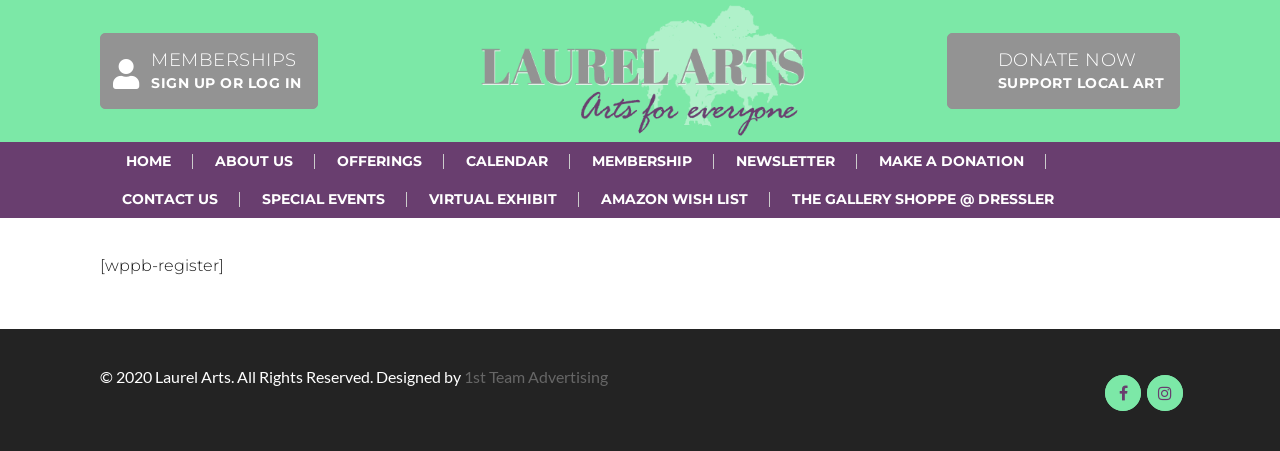

--- FILE ---
content_type: text/css
request_url: https://laurelarts.org/wp-content/themes/1st_Team/style.css?ver=2.4
body_size: 571
content:
/*
Theme Name: Tanj
Theme URI: https://tanj.wpengine.com/
Author: the DesignThemes team
Author URI: http://themeforest.net/user/designthemes
Description: Tanj
Version: 2.4
License: GNU General Public License v2 or later
License URI: http://www.gnu.org/licenses/gpl-2.0.html
Tags: editor-style, featured-images, microformats, post-formats, rtl-language-support, sticky-post, threaded-comments, translation-ready
Text Domain: tanj

This theme, like WordPress, is licensed under the GPL.
Use it to make something cool, have fun, and share what you've learned with others.
*/

--- FILE ---
content_type: text/css
request_url: https://laurelarts.org/wp-content/themes/1st_Team/css/gutenberg.css?ver=2.4
body_size: 8191
content:
.alignfull {
    max-width: inherit;
    position: relative;
}

body.has-gutenberg-blocks .blog-entry .entry-body {
    padding: 0;
} 

blockquote.wp-block-quote > p {
    border: none; 
    padding: 0;
}

.wp-block-image figcaption {
    margin-bottom: 0;
}

ul.wp-block-gallery li {
    padding: 0;
    margin: 0;
}

.wp-block-pullquote p {
    border: none;
    display: block;
    padding: 0;
}

.wp-block-gallery.is-cropped .blocks-gallery-image a, .wp-block-gallery.is-cropped .blocks-gallery-image img, .wp-block-gallery.is-cropped .blocks-gallery-item a, .wp-block-gallery.is-cropped .blocks-gallery-item img {
    flex: 1;
    height: 100%;
    object-fit: cover;
    -o-object-fit: cover;
}

figure.wp-block-pullquote {
    margin-bottom: 20px;
}

figure.wp-block-pullquote.alignleft { 
    text-align: left;
}

blockquote.wp-block-quote {
    margin: 20px 0 30px;
    padding: 0;
}

blockquote.wp-block-quote>cite {
    display: block;
    margin-top: 0;
    text-align: inherit;
    color: inherit;
    font-weight: 300;
}

body.has-gutenberg-blocks code {
    background: #f3f4f5;
    border-radius: 2px;
    padding: 1px 3px 3px;
    margin: 0 1px;
}

body.has-gutenberg-blocks .blog-entry.post-standard .entry-title h4 {
    font-size: 39px;
    font-weight: 600;
}

pre.wp-block-preformatted, pre.wp-block-verse {
    font-family: monospace;
}

.has-gutenberg-blocks section>.page>ol {
    padding-top: 0;
}

.wp-block-latest-posts.is-grid li {
    margin: 0;
}

.has-gutenberg-blocks section>.page>ul.wp-block-latest-posts {
    padding-left: 0;
    margin-bottom: 40px;
}

.has-gutenberg-blocks section>.page>ul.wp-block-latest-posts.is-grid {
    margin: 0;
    padding-left: 0;
}

blockquote.wp-block-quote, .wp-block-pullquote blockquote {
    padding: 0;
    background-color: transparent;
    border-left: 4px solid currentColor;
    padding-left: 15px;
}

.wp-block-pullquote blockquote, .wp-block-pullquote blockquote p {
    border-width: 0;
    padding-left: 0;
}

blockquote.wp-block-quote.is-large cite {
    font-size: 13px;
    text-align: left;
}

.wp-block-quote.is-large, .wp-block-quote.is-style-large {
    border-left: 4px solid currentColor;
}

.wp-block-button__link {
    margin-bottom: 25px;
}

.wp-block-button.alignleft, .wp-block-pullquote.alignleft, .wp-block-image .alignleft, .wp-block-cover.alignleft, body.has-gutenberg-blocks ul.wp-block-gallery.alignleft {
    margin-right: 2em;
}

.wp-block-button.alignright, .wp-block-pullquote.alignright, .wp-block-image .alignright, .wp-block-cover.alignright, body.has-gutenberg-blocks ul.wp-block-gallery.alignright {
    margin-left: 2em;
}

.wp-block-pullquote.alignleft p, .wp-block-pullquote.alignright p {
    font-size: 22px;
}

body.has-gutenberg-blocks ul.wp-block-gallery {
    display: flex;
    margin: 0 0 15px 0;
    padding-left: 0;
}

.wp-block-table td, .wp-block-table th {
    padding: 1.5em;
    font-size: 16px;
    text-align: left;
}

.wp-block-table tbody tr:nth-child(2n+1) td {
    background: transparent;
}

.wp-block-cover.has-background-dim {
    margin-bottom: 1.5em;
}

.wp-block-embed-vimeo.alignfull iframe {
    width: 100%;
    min-height: 905px;
}

body.has-gutenberg-blocks em a {
    border-bottom: 1px solid;
}

.wp-block-latest-posts.is-grid {
    margin: 0;
}

.wp-block-button:not(.is-style-outline) .wp-block-button__link:hover {
    background-color: #000;
}

.is-style-outline .wp-block-button__link:hover {
    color: #000;
}

.wp-block-file .wp-block-file__button {
    display: table;
    margin: 15px 0 0;
}

.wp-block-pullquote {
    margin-top: 10px;
}

.has-gutenberg-blocks section .blog-single-entry.category-block .entry-body>ul {
    margin-left: 0;
}

.has-gutenberg-blocks section .blog-single-entry.category-block .entry-body>ul.wp-block-latest-posts.is-grid {
    padding-left: 0;
}

.has-gutenberg-blocks section .blog-single-entry.category-block .entry-body>ul.wp-block-archives-list, .has-gutenberg-blocks section .blog-single-entry.category-block .entry-body>ul.wp-block-categories-list, .has-gutenberg-blocks section .blog-single-entry.category-block .entry-body>ul.wp-block-latest-posts:not(.is-grid) {
    list-style-position: outside;
}

.has-gutenberg-blocks section .blog-single-entry.category-block .entry-body>ul, .has-gutenberg-blocks section .blog-single-entry.category-block .entry-body>ol {
    margin-bottom: 35px;
}

.has-gutenberg-blocks section .blog-single-entry.category-block .entry-body>.wp-block-archives-dropdown .selection-box {
    display: inline-block;
}
.wp-block-archives-dropdown ~ p{ margin-top: 20px;}

.has-gutenberg-blocks section .blog-single-entry.category-block .entry-body>ul li a:hover, .has-gutenberg-blocks section .blog-single-entry.category-block .entry-body>ol li a:hover {
    color: #000;
}

.has-gutenberg-blocks section .blog-single-entry.category-block .entry-body>*[class*="wp-block"] {
    margin-bottom: 35px;
}

table.wp-block-table {
    border-collapse: collapse;
}

.wp-block-table td, .wp-block-table th { padding: 1.5em; font-size: 16px; text-align: left; }
.wp-block-table td, .wp-block-table th, .wp-block-table.is-style-stripes td, .wp-block-table.is-style-stripes th { border-color: rgba(0, 0, 0, 0.1); } 
.wp-block-table, .wp-block-table.is-style-stripes { border-collapse: collapse; }

.blocks-gallery-grid .blocks-gallery-image, .blocks-gallery-grid .blocks-gallery-item, .wp-block-gallery .blocks-gallery-image, .wp-block-gallery .blocks-gallery-item {
    padding: 0
}

/** New **/
.wp-block-separator { margin: 1.65em auto; border-bottom-width: 1px; border-bottom-color: #eaeaea; color: inherit; }
.wp-block-pullquote__citation, .wp-block-pullquote cite, .wp-block-pullquote footer, .wp-block-quote__citation, .wp-block-quote cite, .wp-block-quote footer { color: inherit; font-weight: 300; }
.wp-block-media-text { margin: 0 0 30px; }
.wp-block-cover-image .wp-block-subhead:not(.has-text-color), .wp-block-cover-image h1:not(.has-text-color), .wp-block-cover-image h2:not(.has-text-color), .wp-block-cover-image h3:not(.has-text-color), .wp-block-cover-image h4:not(.has-text-color), .wp-block-cover-image h5:not(.has-text-color), .wp-block-cover-image h6:not(.has-text-color), .wp-block-cover-image p:not(.has-text-color), .wp-block-cover .wp-block-subhead:not(.has-text-color), .wp-block-cover h1:not(.has-text-color), .wp-block-cover h2:not(.has-text-color), .wp-block-cover h3:not(.has-text-color), .wp-block-cover h4:not(.has-text-color), .wp-block-cover h5:not(.has-text-color), .wp-block-cover h6:not(.has-text-color), .wp-block-cover p:not(.has-text-color) { color: #fff; }
.wp-block-cover-text a:hover { color: rgba(255, 255, 255, 0.7); }

html:not(.vc_transform) .entry-body p.has-large-font-size, html:not(.vc_transform) .entry-body p.has-large-font-size + p { line-height: normal; }

/** New co-blocks **/
.has-primary-background-color, .has-secondary-background-color, .has-tertiary-background-color { color: #ffffff; }

.wp-block-coblocks-click-to-tweet__text { display: block; border-width: 0; margin-bottom: 0; padding-left: 0; padding-bottom: 0; }
.wp-block-coblocks-click-to-tweet__text:before { display: inline-block; margin-right: 15px; position: relative; top: 5px; }
.wp-block-coblocks-author__content .wp-block-coblocks-author__name { margin: 0 0 15px; }

.has-drop-cap:not(:focus):after { content: ""; display: table; clear: both; padding-top: 14px; }
.wp-block-latest-comments__comment { font-size: 17px; }

.has-primary-background-color, .has-secondary-background-color, .has-tertiary-background-color, .has-background.has-primary-background-color a, .has-background.has-secondary-background-color a,
.has-background.has-tertiary-background-color a { color: #ffffff; }

.has-background.has-primary-background-color a:hover, .has-background.has-secondary-background-color a:hover, .has-background.has-tertiary-background-color a:hover { color: rgba(255,255,255,0.7); }

/** Theme Related **/
.has-gutenberg-blocks ul li ul { margin-bottom: 0; }
.page-template-default.has-gutenberg-blocks .type-page h2 + p + blockquote p, .wp-block-latest-comments article { display: block; }
.has-gutenberg-blocks .wp-block-audio { margin-bottom: 25px; }


--- FILE ---
content_type: text/css
request_url: https://laurelarts.org/wp-content/themes/1st_Team/css/woocommerce/type4-hosting.css?ver=2.4
body_size: 25633
content:

/* Table of Content
==================================================
	1.0  -  Transition
	2.0  -  Type 4
	3.0  -  General
	4.0  -  Browser Fix
	5.0  -  Default Color
	6.0  -  Responsive
	7.0  -  Skin Colors*/

	/*--------------------------------------------------------------
	1.0 - Transition
	--------------------------------------------------------------*/
	ul.products li.product .woo-type4 .product-thumb a.add_to_cart_button, ul.products li.product .woo-type4 .product-thumb a.button.product_type_simple, ul.products li.product .woo-type4 .product-thumb a.button.product_type_variable, ul.products li.product .woo-type4 .product-thumb a.added_to_cart.wc-forward, ul.products li.product .woo-type4 .product-thumb a.add_to_wishlist, ul.products li.product .woo-type4 .product-thumb .yith-wcwl-wishlistaddedbrowse a, ul.products li.product .woo-type4 .product-thumb .yith-wcwl-wishlistexistsbrowse a, ul.products li.product .woo-type4 .product-thumb a.add_to_cart_button:after, ul.products li.product .woo-type4 .product-thumb a.button.product_type_simple:after, ul.products li.product .woo-type4 .product-thumb a.button.product_type_variable:after, ul.products li.product .woo-type4 .product-thumb a.added_to_cart.wc-forward:after, ul.products li.product .woo-type4 .product-thumb a.add_to_wishlist:after, ul.products li.product .woo-type4 .product-thumb .yith-wcwl-wishlistaddedbrowse a:after, ul.products li.product .woo-type4 .product-thumb .yith-wcwl-wishlistexistsbrowse a:after, ul.products li.product .woo-type4 .product-details h5, ul.products li.product-category .woo-type4 .product-details h5 .count, ul.products li.product .woo-type4 .product-details h5 a:after, ul.products li.product-category .woo-type4 .product-details h5:before, .woocommerce ul.products li.product .woo-type4 .product-buttons-wrapper a.yith-wcqv-button:after, .woocommerce ul.products li.product .woo-type4 .product-buttons-wrapper a.yith-woocompare-button:after, .woocommerce ul.products li.product .woo-type4 .product-buttons-wrapper a.button.product_type_external:after, .woocommerce ul.products li.product .woo-type4 .product-buttons-wrapper a.button.product_type_grouped:after { -webkit-transition: all 300ms linear 0s; -moz-transition: all 300ms linear 0s; -ms-transition: all 300ms linear 0s; -o-transition: all 300ms linear 0s; transition: all 300ms linear 0s; }
	
	
	/*--------------------------------------------------------------
	2.0 - Type4
	--------------------------------------------------------------*/
	ul.products li.product .woo-type4 .featured-tag { top: 10px; }
	
	ul.products li.product .woo-type4 .product-thumb a.add_to_cart_button, ul.products li.product .woo-type4 .product-thumb a.button.product_type_simple, ul.products li.product .woo-type4 .product-thumb a.button.product_type_variable, ul.products li.product .woo-type4 .product-thumb a.added_to_cart.wc-forward, ul.products li.product .woo-type4 .product-thumb a.add_to_wishlist, ul.products li.product .woo-type4 .product-thumb .yith-wcwl-wishlistaddedbrowse a, ul.products li.product .woo-type4 .product-thumb .yith-wcwl-wishlistexistsbrowse a, ul.products li.product .woo-type4 .product-thumb a.add_to_cart_button:before, ul.products li.product .woo-type4 .product-thumb a.button.product_type_simple:before, ul.products li.product .woo-type4 .product-thumb a.button.product_type_variable:before, ul.products li.product .woo-type4 .product-thumb a.added_to_cart.wc-forward:before, ul.products li.product .woo-type4 .product-thumb a.add_to_wishlist:before, ul.products li.product .woo-type4 .product-thumb .yith-wcwl-wishlistaddedbrowse a:before, ul.products li.product .woo-type4 .product-thumb .yith-wcwl-wishlistexistsbrowse a:before { z-index: 2; }
	
	ul.products li.product .woo-type4 .product-thumb a.add_to_cart_button:after, ul.products li.product .woo-type4 .product-thumb a.button.product_type_simple:after, ul.products li.product .woo-type4 .product-thumb a.button.product_type_variable:after, ul.products li.product .woo-type4 .product-thumb a.added_to_cart.wc-forward:after, ul.products li.product .woo-type4 .product-thumb a.add_to_wishlist:after, ul.products li.product .woo-type4 .product-thumb .yith-wcwl-wishlistaddedbrowse a:after, ul.products li.product .woo-type4 .product-thumb .yith-wcwl-wishlistexistsbrowse a:after, .woocommerce ul.products li.product .woo-type4 .product-buttons-wrapper a.yith-wcqv-button:after, .woocommerce ul.products li.product .woo-type4 .product-buttons-wrapper a.yith-woocompare-button:after, .woocommerce ul.products li.product .woo-type4 .product-buttons-wrapper a.button.product_type_external:after, .woocommerce ul.products li.product .woo-type4 .product-buttons-wrapper a.button.product_type_grouped:after { content: ""; height: 100%; position: absolute; left: 0; top: 0; width: 100%; z-index: -1; }
	
	.woocommerce ul.products li.product .woo-type4 .product-buttons-wrapper .wc_inline_buttons > .wc_btn_inline:nth-child(1):nth-last-child(2) a,
	.woocommerce ul.products li.product .woo-type4 .product-buttons-wrapper .wc_inline_buttons > .wc_btn_inline:nth-child(1):nth-last-child(3) a,
	.woocommerce ul.products li.product .woo-type4 .product-buttons-wrapper .wc_inline_buttons > .wc_btn_inline:nth-child(2):nth-last-child(1) a,
	.woocommerce ul.products li.product .woo-type4 .product-buttons-wrapper .wc_inline_buttons > .wc_btn_inline:nth-child(2):nth-last-child(2) a, 
	.woocommerce ul.products li.product .woo-type4 .product-buttons-wrapper .wc_inline_buttons > .wc_btn_inline:nth-child(1):nth-last-child(2) a,
	.woocommerce ul.products li.product .woo-type4 .product-buttons-wrapper .wc_inline_buttons > .wc_btn_inline:nth-child(1):nth-last-child(3) a,
	.woocommerce ul.products li.product .woo-type4 .product-buttons-wrapper .wc_inline_buttons > .wc_btn_inline:nth-child(2):nth-last-child(1) a,
	.woocommerce ul.products li.product .woo-type4 .product-buttons-wrapper .wc_inline_buttons > .wc_btn_inline:nth-child(2):nth-last-child(2) a { margin: auto 10px; }
	
	
	.woocommerce ul.products li.product .woo-type4 .product-thumb .yith-wcwl-add-button img, .woocommerce ul.products li.product .woo-type4 .product-thumb .yith-wcwl-add-button img { right: calc(50% - 85px); }
	
	
	ul.products li.product .woo-type4 .product-details h5 { border-bottom: none; margin: 0 0 15px; text-transform: uppercase; }
	
	ul.products li.product .woo-type4 .product-details h5 a, ul.products li.product-category .woo-type4 .product-details h5 { padding: 18px 0 20px; }
	
	ul.products li.product .woo-type4 .product-details h5, ul.products li.product .woo-type4 .product-details h5 a { position: relative; }
	
	ul.products li.product .woo-type4 .product-details h5:after { clear: both; content: ""; display: inline-block; height: 10px; margin: 0 auto; position: absolute; bottom: -4px; left: 0; right: 0; text-align: center; width: 10px; border-radius: 1px; -webkit-border-radius: 1px; -moz-border-radius: 1px; -ms-border-radius: 1px; -o-border-radius: 1px; border-radius: 1px; }
	
	ul.products li.product .woo-type4 .product-details h5 a:after, ul.products li.product-category .woo-type4 .product-details h5:before { content: ""; border-bottom: 1px solid; height: 0; margin: 0 auto; position: absolute; bottom: 0; left: 0; right: 0; width: 100%; }
	
	ul.products li.product:hover .woo-type4 .product-details h5 a:after, ul.products li.product-category:hover .woo-type4 .product-details h5:before { width: 75%; }
	
	ul.products li.product .woo-type4 .price, ul.products li.product:hover .woo-type4 .price { padding: 0; text-align: center; width: auto; }
	
	ul.products li.product .woo-type4 .product-details .product-rating-wrapper, ul.products li.product:hover .woo-type4 .product-details .product-rating-wrapper { display: none; }
	
	
	.woo-type4 .quantity .qty, .woo-type4.woocommerce-page .quantity .qty, .woo-type4 #coupon_code.input-text { height: 40px; min-height: 40px; }
	
	.woo-type4 .quantity .qty, .woo-type4.woocommerce-page .quantity .qty { padding: 0; }
	
	.woo-type4 #coupon_code.input-text { padding-top: 0; padding-bottom: 0; }
	
	.woo-type4 form .form-row .select2-container { line-height: 39px; }

	.woocommerce ul.products li.product:hover .woo-type4 .product-thumb:after { background-color: rgba(255, 255, 255,0.75); }


		
	/*--------------------------------------------------------------
	3.0 - General
	--------------------------------------------------------------*/

	.woo-type4.woocommerce input[type="text"], .woo-type4.woocommerce input[type="password"], .woo-type4.woocommerce input[type="email"], .woo-type4.woocommerce input[type="url"], .woo-type4.woocommerce input[type="tel"], .woo-type4.woocommerce input[type="number"], .woo-type4.woocommerce input[type="range"], .woo-type4.woocommerce input[type="date"], .woo-type4.woocommerce textarea, .woo-type4.woocommerce input.text, .woo-type4.woocommerce input[type="search"], .woo-type4.woocommerce select, .woo-type4 .woocommerce input[type="text"], .woo-type4 .woocommerce input[type="password"], .woo-type4 .woocommerce input[type="email"], .woo-type4 .woocommerce input[type="url"], .woo-type4 .woocommerce input[type="tel"], .woo-type4 .woocommerce input[type="number"], .woo-type4 .woocommerce input[type="range"], .woo-type4 .woocommerce input[type="date"], .woo-type4 .woocommerce textarea, .woo-type4 .woocommerce input.text, .woo-type4 .woocommerce input[type="search"], .woo-type4 .woocommerce select { font-family: inherit; font-size: inherit }
	
	
	ul.products li.product .woo-type4 .product-thumb a.add_to_cart_button, ul.products li.product .woo-type4 .product-thumb a.button.product_type_simple, ul.products li.product .woo-type4 .product-thumb a.button.product_type_variable, ul.products li.product .woo-type4 .product-thumb a.added_to_cart.wc-forward, ul.products li.product .woo-type4 .product-thumb a.add_to_wishlist, ul.products li.product .woo-type4 .product-thumb .yith-wcwl-wishlistaddedbrowse a, ul.products li.product .woo-type4 .product-thumb .yith-wcwl-wishlistexistsbrowse a, ul.products li.product .woo-type4 .product-thumb a.add_to_cart_button:after, ul.products li.product .woo-type4 .product-thumb a.button.product_type_simple:after, ul.products li.product .woo-type4 .product-thumb a.button.product_type_variable:after, ul.products li.product .woo-type4 .product-thumb a.added_to_cart.wc-forward:after, ul.products li.product .woo-type4 .product-thumb a.add_to_wishlist:after, ul.products li.product .woo-type4 .product-thumb .yith-wcwl-wishlistaddedbrowse a:after, ul.products li.product .woo-type4 .product-thumb .yith-wcwl-wishlistexistsbrowse a:after, .woocommerce ul.products li.product .woo-type4 .product-buttons-wrapper a.yith-wcqv-button:after, .woocommerce ul.products li.product .woo-type4 .product-buttons-wrapper a.yith-woocompare-button:after, .woocommerce ul.products li.product .woo-type4 .product-buttons-wrapper a.button.product_type_external:after, .woocommerce ul.products li.product .woo-type4 .product-buttons-wrapper a.button.product_type_grouped:after { -webkit-border-radius: 10px; -moz-border-radius: 10px; -ms-border-radius: 10px; -o-border-radius: 10px; border-radius: 10px; }
	
	.woo-type4.woocommerce a.button, .woo-type4.woocommerce button.button, .woo-type4.woocommerce button, .woo-type4.woocommerce input.button, .woo-type4.woocommerce input[type=button], .woo-type4.woocommerce input[type=submit], .woo-type4.woocommerce #respond input#submit, .woo-type4.woocommerce a.button.alt, .woo-type4.woocommerce button.button.alt, .woo-type4.woocommerce input.button.alt, .woo-type4.woocommerce #respond input#submit.alt, .woo-type4 .woocommerce a.button, .woo-type4 .woocommerce button.button, .woo-type4 .woocommerce button, .woo-type4 .woocommerce input.button, .woo-type4 .woocommerce .woocommerce input[type=button], .woo-type4 .woocommerce input[type=submit], .woo-type4 .woocommerce #respond input#submit, .woo-type4 .woocommerce a.button.alt, .woo-type4 .woocommerce button.button.alt, .woo-type4 .woocommerce input.button.alt, .woo-type4 .woocommerce #respond input#submit.alt, .woo-type4.woocommerce.single-product div.product .product-thumb-wrapper .add_to_wishlist, .woo-type4 .wishlist_table .add_to_cart.button, .woo-type4 .yith-wcwl-add-button a.add_to_wishlist, .woo-type4 .yith-wcwl-popup-button a.add_to_wishlist, .woo-type4 .wishlist_table a.ask-an-estimate-button, .woo-type4 .wishlist-title a.show-title-form, .woo-type4 .hidden-title-form a.hide-title-form, .woo-type4 .yith-wcwl-wishlist-new button, .woo-type4 .wishlist_manage_table a.create-new-wishlist, .woo-type4 .wishlist_manage_table button.submit-wishlist-changes, .woo-type4 .yith-wcwl-wishlist-search-form button.wishlist-search-button, ul.products li.product .woo-type4 .image img, ul.products li.product-category .woo-type4 a img, .woo-type4 .cart input.button, .woo-type4 table.shop_table, .woo-type4 form.checkout_coupon, .woo-type4 form.login, .woo-type4 form.register, .woo-type4 #reviews #comments ol.commentlist li .comment-text, .woo-type4 .woocommerce-message, .woo-type4 .woocommerce-info, .woo-type4 .woocommerce-error, .woo-type4 .woocommerce-message:before, .woo-type4 .woocommerce-info:before, .woo-type4 .woocommerce-error:before, .woo-type4.woocommerce .pagination ul li a, .woo-type4.woocommerce .pagination ul li span, .woo-type4 .woocommerce .pagination ul li a, .woo-type4 .woocommerce .pagination ul li span { -webkit-border-radius: 5px; -moz-border-radius: 5px; -ms-border-radius: 5px; -o-border-radius: 5px; border-radius: 5px; }
	
	ul.products li.product .woo-type4 .product-thumb a.add_to_cart_button:after, ul.products li.product .woo-type4 .product-thumb a.button.product_type_simple:after, ul.products li.product .woo-type4 .product-thumb a.button.product_type_variable:after, ul.products li.product .woo-type4 .product-thumb a.added_to_cart.wc-forward:after, ul.products li.product .woo-type4 .product-thumb a.add_to_wishlist:after, ul.products li.product .woo-type4 .product-thumb .yith-wcwl-wishlistaddedbrowse a:after, ul.products li.product .woo-type4 .product-thumb .yith-wcwl-wishlistexistsbrowse a:after, ul.products li.product .woo-type4 .product-details h5:after, .woocommerce ul.products li.product .woo-type4 .product-buttons-wrapper a.yith-wcqv-button:after, .woocommerce ul.products li.product .woo-type4 .product-buttons-wrapper a.yith-woocompare-button:after, .woocommerce ul.products li.product .woo-type4 .product-buttons-wrapper a.button.product_type_external:after, .woocommerce ul.products li.product .woo-type4 .product-buttons-wrapper a.button.product_type_grouped:after { -webkit-transform: rotate(45deg); -moz-transform: rotate(45deg); -ms-transform: rotate(45deg); -o-transform: rotate(45deg); transform: rotate(45deg); }
	
	.woocommerce ul.products li.product .woo-type4 .product-thumb a.button.add_to_cart_button.loading { opacity: 0.5; filter: alpha(opacity=50); }
	.woocommerce ul.products li.product .woo-type4 .product-thumb a.button.add_to_cart_button.loading:after { -webkit-animation: none; -moz-animation: none; -ms-animation: none; -o-animation: none; animation: none; }

	.woocommerce ul.products li.product .woo-type4 .product-buttons-wrapper .wc_inline_buttons > .wc_btn_inline:nth-child(3):nth-last-child(2), .woocommerce ul.products li.product .woo-type4 .product-buttons-wrapper .wc_inline_buttons > .wc_btn_inline:nth-child(1):nth-last-child(4) { margin: 0 13px; }
 
 
	/*--------------------------------------------------------------
	4.0 - Browser Fix
	--------------------------------------------------------------*/
	
	@-moz-document url-prefix() { 
	
		.woo-type4 .quantity .qty, .woo-type4.woocommerce-page .quantity .qty { height: 42px; min-height: 42px; }
		
		.woo-type4 #coupon_code.input-text { height: 38px; min-height: 38px; }
		
		.woo-type4 form .form-row .select2-container { line-height: 40px; }
	
	}



	/*--------------------------------------------------------------
	5.0 - Default Colors
	--------------------------------------------------------------*/

	ul.products li.product .woo-type4 .product-thumb a.add_to_cart_button, ul.products li.product .woo-type4 .product-thumb a.button.product_type_simple, ul.products li.product .woo-type4 .product-thumb a.button.product_type_variable, ul.products li.product .woo-type4 .product-thumb a.added_to_cart.wc-forward, ul.products li.product .woo-type4 .product-thumb a.add_to_wishlist, ul.products li.product .woo-type4 .product-thumb .yith-wcwl-wishlistaddedbrowse a, ul.products li.product .woo-type4 .product-thumb .yith-wcwl-wishlistexistsbrowse a, ul.products li.product .woo-type4 .product-thumb a.add_to_cart_button:hover, ul.products li.product .woo-type4 .product-thumb a.button.product_type_simple:hover, ul.products li.product .woo-type4 .product-thumb a.button.product_type_variable:hover, ul.products li.product .woo-type4 .product-thumb a.added_to_cart.wc-forward:hover, ul.products li.product .woo-type4 .product-thumb a.add_to_wishlist:hover, ul.products li.product .woo-type4 .product-thumb .yith-wcwl-wishlistaddedbrowse a:hover, ul.products li.product .woo-type4 .product-thumb .yith-wcwl-wishlistexistsbrowse a:hover, .woocommerce ul.products li.product .woo-type4 .product-buttons-wrapper a.button.product_type_external, .woocommerce ul.products li.product .woo-type4 .product-buttons-wrapper a.button.product_type_grouped, .woocommerce ul.products li.product .woo-type4 .product-buttons-wrapper a.button.product_type_external:hover, .woocommerce ul.products li.product .woo-type4 .product-buttons-wrapper a.button.product_type_grouped:hover { background-color: rgba(0,0,0,0); }
	
	ul.products li.product:hover .woo-type4 .product-content { background-color: rgba(255, 255, 255,0.75); }
	
	
	/* Borders */
	
	ul.products li.product:hover .woo-type4 .product-content:after { border-color: rgba(255, 255, 255,0.75) rgba(255, 255, 255,0.75) rgba(255, 255, 255,0.25) rgba(255, 255, 255,0.25); }
	
	ul.products li.product .woo-type4 .product-details h5 a:after, ul.products li.product-category .woo-type4 .product-details h5:before { border-color: rgba(0,0,0,0.1); }
	
	ul.products li.product .woo-type4 .product-details h5:after { -webkit-box-shadow: 0 0 0 10px #fff; -moz-box-shadow: 0 0 0 10px #fff; -ms-box-shadow: 0 0 0 10px #fff; -o-box-shadow: 0 0 0 10px #fff; box-shadow: 0 0 0 10px #fff; }

		
	
	/*--------------------------------------------------------------
	6.0 - Responsive
	--------------------------------------------------------------*/	
	
	/*----*****---- << Tablet (Portrait) >> ----*****----*/	
	
	/* Note: Design for a width of 768px */
	@media only screen and (min-width:768px) and (max-width:991px) {
		
		ul.products li.product .woo-type4 .product-thumb a.add_to_cart_button, ul.products li.product .woo-type4 .product-thumb a.button.product_type_simple, ul.products li.product .woo-type4 .product-thumb a.button.product_type_variable, ul.products li.product .woo-type4 .product-thumb a.added_to_cart.wc-forward, ul.products li.product .woo-type4 .product-thumb a.add_to_wishlist, ul.products li.product .woo-type4 .product-thumb .yith-wcwl-wishlistaddedbrowse a, ul.products li.product .woo-type4 .product-thumb .yith-wcwl-wishlistexistsbrowse a, ul.products li.product .woo-type4 .product-thumb a.add_to_cart_button:after, ul.products li.product .woo-type4 .product-thumb a.button.product_type_simple:after, ul.products li.product .woo-type4 .product-thumb a.button.product_type_variable:after, ul.products li.product .woo-type4 .product-thumb a.added_to_cart.wc-forward:after, ul.products li.product .woo-type4 .product-thumb a.add_to_wishlist:after, ul.products li.product .woo-type4 .product-thumb .yith-wcwl-wishlistaddedbrowse a:after, ul.products li.product .woo-type4 .product-thumb .yith-wcwl-wishlistexistsbrowse a:after { -webkit-border-radius: 7px; -moz-border-radius: 7px; -ms-border-radius: 7px; -o-border-radius: 7px; border-radius: 7px; }
		
		.woocommerce ul.products li.product .woo-type4 .product-thumb .yith-wcwl-add-button img, .woocommerce ul.products li.product .woo-type4 .product-thumb .yith-wcwl-add-button img { right: calc(50% - 75px); }	

		.woocommerce ul.products li.product .woo-type4 .product-buttons-wrapper .wc_inline_buttons > .wc_btn_inline:nth-child(3):nth-last-child(2), .woocommerce ul.products li.product .woo-type4 .product-buttons-wrapper .wc_inline_buttons > .wc_btn_inline:nth-child(1):nth-last-child(4) {
    margin: 0 13px 10px;
}	
		
	}

	@media only screen and (max-width: 1199px) and (min-width: 992px){
		.woocommerce ul.products li.product .woo-type4 .dt-sc-one-fourth .product-buttons-wrapper a.add_to_cart_button, .woocommerce ul.products li.product .woo-type4 .dt-sc-one-fourth .product-buttons-wrapper a.button.product_type_simple, .woocommerce ul.products li.product .woo-type4 .dt-sc-one-fourth .product-buttons-wrapper a.button.product_type_variable, .woocommerce ul.products li.product .woo-type4  .dt-sc-one-fourth .product-buttons-wrapper a.added_to_cart.wc-forward, .woocommerce ul.products li.product .woo-type4 .dt-sc-one-fourth .product-buttons-wrapper a.add_to_wishlist, .woocommerce ul.products li.product .woo-type4 .dt-sc-one-fourth .product-buttons-wrapper .yith-wcwl-wishlistaddedbrowse a, .woocommerce ul.products li.product .woo-type4 .dt-sc-one-fourth .product-buttons-wrapper .yith-wcwl-wishlistexistsbrowse a, .woocommerce ul.products li.product .woo-type4 .dt-sc-one-fourth .product-buttons-wrapper a.yith-wcqv-button, .woocommerce ul.products li.product .woo-type4 .dt-sc-one-fourth .product-buttons-wrapper a.yith-woocompare-button { width: 35px; height: 35px; }

		.woocommerce ul.products li.product .woo-type4 .dt-sc-one-fourth .product-buttons-wrapper a.add_to_cart_button:before, .woocommerce ul.products li.product .woo-type4 .dt-sc-one-fourth .product-buttons-wrapper a.added_to_cart.wc-forward:before, .woocommerce ul.products li.product .woo-type4 .dt-sc-one-fourth .product-buttons-wrapper a.button.product_type_simple:before, .woocommerce ul.products li.product .woo-type4 .dt-sc-one-fourth .product-buttons-wrapper a.button.product_type_variable:before, .woocommerce ul.products li.product .woo-type4 .dt-sc-one-fourth .product-buttons-wrapper .add_to_wishlist:before, .woocommerce ul.products li.product .woo-type4 .dt-sc-one-fourth .product-buttons-wrapper .yith-wcwl-wishlistaddedbrowse a:before, .woocommerce ul.products li.product .woo-type4 .dt-sc-one-fourth .product-buttons-wrapper .yith-wcwl-wishlistexistsbrowse a:before, .woocommerce ul.products li.product .woo-type4 .dt-sc-one-fourth .product-buttons-wrapper a.yith-wcqv-button:before, .woocommerce ul.products li.product .woo-type4 .dt-sc-one-fourth .product-buttons-wrapper a.yith-woocompare-button:before { font-size: 17px; line-height: 35px; }

		.woocommerce ul.products li.product .woo-type4 .product-buttons-wrapper .wc_inline_buttons > .wc_btn_inline:nth-child(3):nth-last-child(2), .woocommerce ul.products li.product .woo-type4 .product-buttons-wrapper .wc_inline_buttons > .wc_btn_inline:nth-child(1):nth-last-child(4) { margin: 0 10px; }
	}

	@media only screen and (max-width: 319px) { 
		.woocommerce ul.products li.product .woo-type4 .dt-sc-one-fourth .product-buttons-wrapper a.add_to_cart_button, .woocommerce ul.products li.product .woo-type4 .dt-sc-one-fourth .product-buttons-wrapper a.button.product_type_simple, .woocommerce ul.products li.product .woo-type4 .dt-sc-one-fourth .product-buttons-wrapper a.button.product_type_variable, .woocommerce ul.products li.product .woo-type4  .dt-sc-one-fourth .product-buttons-wrapper a.added_to_cart.wc-forward, .woocommerce ul.products li.product .woo-type4 .dt-sc-one-fourth .product-buttons-wrapper a.add_to_wishlist, .woocommerce ul.products li.product .woo-type4 .dt-sc-one-fourth .product-buttons-wrapper .yith-wcwl-wishlistaddedbrowse a, .woocommerce ul.products li.product .woo-type4 .dt-sc-one-fourth .product-buttons-wrapper .yith-wcwl-wishlistexistsbrowse a, .woocommerce ul.products li.product .woo-type4 .dt-sc-one-fourth .product-buttons-wrapper a.yith-wcqv-button, .woocommerce ul.products li.product .woo-type4 .dt-sc-one-fourth .product-buttons-wrapper a.yith-woocompare-button { width: 35px; height: 35px; }

		.woocommerce ul.products li.product .woo-type4 .dt-sc-one-fourth .product-buttons-wrapper a.add_to_cart_button:before, .woocommerce ul.products li.product .woo-type4 .dt-sc-one-fourth .product-buttons-wrapper a.added_to_cart.wc-forward:before, .woocommerce ul.products li.product .woo-type4 .dt-sc-one-fourth .product-buttons-wrapper a.button.product_type_simple:before, .woocommerce ul.products li.product .woo-type4 .dt-sc-one-fourth .product-buttons-wrapper a.button.product_type_variable:before, .woocommerce ul.products li.product .woo-type4 .dt-sc-one-fourth .product-buttons-wrapper .add_to_wishlist:before, .woocommerce ul.products li.product .woo-type4 .dt-sc-one-fourth .product-buttons-wrapper .yith-wcwl-wishlistaddedbrowse a:before, .woocommerce ul.products li.product .woo-type4 .dt-sc-one-fourth .product-buttons-wrapper .yith-wcwl-wishlistexistsbrowse a:before, .woocommerce ul.products li.product .woo-type4 .dt-sc-one-fourth .product-buttons-wrapper a.yith-wcqv-button:before, .woocommerce ul.products li.product .woo-type4 .dt-sc-one-fourth .product-buttons-wrapper a.yith-woocompare-button:before { font-size: 17px; line-height: 35px; }

		.woocommerce ul.products li.product .woo-type4 .product-buttons-wrapper .wc_inline_buttons > .wc_btn_inline:nth-child(3):nth-last-child(2), .woocommerce ul.products li.product .woo-type4 .product-buttons-wrapper .wc_inline_buttons > .wc_btn_inline:nth-child(1):nth-last-child(4) { margin: 0 10px; }
	}

--- FILE ---
content_type: text/css
request_url: https://laurelarts.org/wp-content/themes/1st_Team/css/woocommerce/type8-insurance.css?ver=2.4
body_size: 25943
content:

/* CSS Document */

/* Table of Content
==================================================
	1.0  -  Transition
	2.0  -  Type 8
	3.0  -  General
	4.0  -  Browser Fix
	5.0  -  Default Color
	6.0  -  Responsive
	7.0  -  Skin Colors*/

	/*--------------------------------------------------------------
	1.0 - Transition
	--------------------------------------------------------------*/
	ul.products li.product .woo-type8 .product-details h5:before, ul.products li.product .woo-type8 .product-details h5:after { content: ""; margin: 0 auto; position: absolute; bottom: 0; left: 0; right: 0; -webkit-transition: all 300ms linear 0s; -moz-transition: all 300ms linear 0s; -ms-transition: all 300ms linear 0s; -o-transition: all 300ms linear 0s; transition: all 300ms linear 0s; }
	
	ul.products li.product .woo-type8 .product-wrapper, ul.products li.product .woo-type8 .product-thumb, ul.products li.product .woo-type8 .product-thumb:after, ul.products li.product .woo-type8 .product-thumb a.add_to_cart_button, ul.products li.product .woo-type8 .product-thumb a.button.product_type_simple, ul.products li.product .woo-type8 .product-thumb a.button.product_type_variable, ul.products li.product .woo-type8 .product-thumb a.added_to_cart.wc-forward, ul.products li.product .woo-type8 .product-thumb a.add_to_wishlist, ul.products li.product .woo-type8 .product-thumb .yith-wcwl-wishlistaddedbrowse a, ul.products li.product .woo-type8 .product-thumb .yith-wcwl-wishlistexistsbrowse a { -webkit-transition: all 0.65s ease 0s; -moz-transition: all 0.65s ease 0s; -ms-transition: all 0.65s ease 0s; -o-transition: all 0.65s ease 0s; transition: all 0.65s ease 0s; }

ul.products li.product-category .woo-type8.product-thumb .image:after, ul.products li.product .woo-type8 .product-details h5:before, ul.products li.product .woo-type8 .product-details h5:after { -webkit-transition: all 300ms linear 0s; -moz-transition: all 300ms linear 0s; -ms-transition: all 300ms linear 0s; -o-transition: all 300ms linear 0s; transition: all 300ms linear 0s; }
	
	ul.products li.product .woo-type8 .product-thumb a.add_to_cart_button, ul.products li.product .woo-type8 .product-thumb a.button.product_type_simple { -webkit-transition: all 300ms ease 0s; -moz-transition: all 300ms ease 0s; -ms-transition: all 300ms ease 0s; -o-transition: all 300ms ease 0s; transition: all 300ms ease 0s; }
	
	
	/*--------------------------------------------------------------
	2.0 - Type8
	--------------------------------------------------------------*/

	ul.products li.product .woo-type8 .product-wrapper { border: 1px solid; }
	
	ul.products li.product .woo-type8 .featured-tag { top: 15px; }
	
	ul.products li.product-category .woo-type8.product-thumb .image:after { content: ""; height: 100%; position: absolute; left: 0; top: 0; width: 100%; }
	
	ul.products li.product .woo-type8 .product-thumb a.add_to_cart_button, ul.products li.product .woo-type8 .product-thumb a.button.product_type_simple, ul.products li.product .woo-type8 .product-thumb a.button.product_type_variable, ul.products li.product .woo-type8 .product-thumb a.added_to_cart.wc-forward, ul.products li.product .woo-type8 .product-thumb a.add_to_wishlist, ul.products li.product .woo-type8 .product-thumb .yith-wcwl-wishlistaddedbrowse a, ul.products li.product .woo-type8 .product-thumb .yith-wcwl-wishlistexistsbrowse a, .woocommerce ul.products li.product .woo-type8 .product-buttons-wrapper a.yith-wcqv-button, .woocommerce ul.products li.product .woo-type8 .product-buttons-wrapper a.yith-woocompare-button, .woocommerce ul.products li.product .woo-type8 .product-buttons-wrapper a.button.product_type_external, .woocommerce ul.products li.product .woo-type8 .product-buttons-wrapper a.button.product_type_grouped { border: 1px solid; }
	
	ul.products li.product .woo-type8 .product-details h5 { border: none; position: relative; text-transform: uppercase; }
	ul.products li.product-category .woo-type8 .product-details h5 { padding-bottom: 15px; }
	.woocommerce ul.products li.product .woo-type8 .product-details h5 .count, ul.products li.product-category .woo-type8 .product-details h5 { color:#fff; }
	.woocommerce ul.products li.product:hover .woo-type8 .product-details h5 .count, ul.products li.product-category:hover .woo-type8 .product-details h5 { color:#000; }
	
	ul.products li.product .woo-type8 .product-details h5 a { padding: 20px 0 15px; }
	
	ul.products li.product .woo-type8 .product-details h5:before, ul.products li.product .woo-type8 .product-details h5:after { content: ""; margin: 0 auto; position: absolute; bottom: -1px; left: 0; right: 0; }
	
	ul.products li.product .woo-type8 .product-details h5:before { height: 1px; width: 100px; }
	
	ul.products li.product .woo-type8 .product-details h5:after { border-style: solid; border-width: 0 4px 4px; height: 0; width: 0; }
	
	
	ul.products li.product .woo-type8 .product-details .product-price { padding: 0 15px; width: 100%; -webkit-box-sizing: border-box; -moz-box-sizing: border-box; -ms-box-sizing: border-box; -o-box-sizing: border-box; box-sizing: border-box; }
	
	ul.products li.product:hover .woo-type8 .product-details h5:before { width: 150px; }
	
	ul.products li.product:hover .woo-type8 .product-details .product-rating-wrapper { right: 12px; }
	
	.woo-type8.woocommerce ul.products li:hover:not(.purchasable) .product-details .product-rating-wrapper,
	.woo-type8 .woocommerce ul.products li:hover:not(.purchasable) .product-details .product-rating-wrapper { right: 50%; }
	
	ul.products li.product .woo-type8 .product-details .product-rating-wrapper .star-rating { margin: 8px 0 0; }
	
	.woo-type8 .woocommerce-tabs .panel h2, .woo-type8 #reviews h3, .woo-type8 #respond h3#reply-title { letter-spacing: 1px; }
	
	
	.woo-type8 .page-with-sidebar ul.products li.product .dt-sc-one-fourth .product-details h5, .woo-type8 .page-with-sidebar .woocommerce.columns-4 ul.products li.product .dt-sc-one-fourth .product-details h5, 
	.woo-type8 .with-both-sidebar ul.products li.product .dt-sc-one-third .product-details h5, .woo-type8 .with-both-sidebar .woocommerce.columns-3 ul.products li.product .dt-sc-one-third .product-details h5, 
	.woo-type8 .page-with-sidebar ul.products li.product .dt-sc-one-fourth .price, .woo-type8 .page-with-sidebar .woocommerce.columns-4 ul.products li.product .dt-sc-one-fourth .price, .woo-type8 .with-both-sidebar ul.products li.product .dt-sc-one-third .price, .woo-type8 .with-both-sidebar .woocommerce.columns-3 ul.products li.product .dt-sc-one-third .price { font-size: 10px; }
	
	.woo-type8 .page-with-sidebar ul.products li.product .dt-sc-one-fourth .product-details .product-price,
	.woo-type8 .page-with-sidebar .woocommerce.columns-4 ul.products li.product .dt-sc-one-fourth .product-details .product-price,
	.woo-type8 .with-both-sidebar ul.products li.product .dt-sc-one-third .product-details .product-price,
	.woo-type8 .with-both-sidebar .woocommerce.columns-3 ul.products li.product .dt-sc-one-third .product-details .product-price { padding: 0 8px; }
	
	.woo-type8 .page-with-sidebar ul.products li.product:hover .dt-sc-one-fourth .product-details .product-rating-wrapper,
	.woo-type8 .page-with-sidebar .woocommerce.columns-4 ul.products li.product:hover .dt-sc-one-fourth .product-details .product-rating-wrapper,
	.woo-type8 .with-both-sidebar ul.products li.product:hover .dt-sc-one-third .product-details .product-rating-wrapper,
	.woo-type8 .with-both-sidebar .woocommerce.columns-3 ul.products li.product:hover .dt-sc-one-third .product-details .product-rating-wrapper { right: 5px; }
	
	.woo-type8 .page-with-sidebar ul.products li.product:hover:not(.purchasable) .dt-sc-one-fourth .product-details .product-rating-wrapper, 
	.woo-type8 .page-with-sidebar .woocommerce.columns-4 ul.products li.product:hover:not(.purchasable) .dt-sc-one-fourth .product-details .product-rating-wrapper, 
	.woo-type8 .with-both-sidebar ul.products li.product:hover:not(.purchasable) .dt-sc-one-third .product-details .product-rating-wrapper, 
	.woo-type8 .with-both-sidebar .woocommerce.columns-3 ul.products li.product:hover:not(.purchasable) .dt-sc-one-third .product-details .product-rating-wrapper { margin-right: 0; right: 50%; width: auto; -webkit-transform: translateX(50%); -moz-transform: translateX(50%); transform: translateX(50%); }
	
	.woo-type8 .page-with-sidebar ul.products li.product .dt-sc-one-fourth .product-details .product-rating-wrapper .star-rating,
	.woo-type8 .page-with-sidebar .woocommerce.columns-4 ul.products li.product .dt-sc-one-fourth .product-details .product-rating-wrapper .star-rating,
	.woo-type8 .with-both-sidebar ul.products li.product .dt-sc-one-third .product-details .product-rating-wrapper .star-rating,
	.woo-type8 .with-both-sidebar .woocommerce.columns-3 ul.products li.product .dt-sc-one-third .product-details .product-rating-wrapper .star-rating { font-size: 9px; margin: 11px 0 0; }
	
	
	.woo-type8 .quantity .qty, .woo-type8.woocommerce-page .quantity .qty, .woo-type8 #coupon_code.input-text { height: 38px; min-height: 38px; }
	
	.woo-type8 .quantity .qty, .woo-type8.woocommerce-page .quantity .qty { padding: 0; }
	
	.woo-type8 #coupon_code.input-text { padding-top: 0; padding-bottom: 0; }

	.woocommerce ul.products.list-view li.product .woo-type8 .product-details { padding:37px 30px; }
	.woocommerce ul.products.list-view li.product .woo-type8 .product-description { color:#fff; }
	.woocommerce ul.products.list-view li.product:hover .woo-type8 .product-description { color:#000; }	
	
	.woocommerce ul.products li.product .woo-type8 .product-thumb:after { content: ""; overflow: hidden; position: absolute; right: 0; top: 0; z-index: 1; width:100%; height:100%; left:0; z-index:0; }	
.woocommerce ul.products li.product.outofstock .woo-type8 .product-thumb:after, .woocommerce ul.products li.product.sale .woo-type8 .product-thumb:after { content: ""; border-style: none solid solid none; border-width: 0 40px 40px 0; overflow: hidden; position: absolute; right: 0; top: 0; z-index: 1; border-color: rgba(255,255,255,0.35) rgba(255,255,255,0.35) rgba(255,255,255,0.75) rgba(255,255,255,0.75); width:auto; height:auto; left:auto; z-index:0; }
.woocommerce ul.products li.product.outofstock:hover .woo-type8 .product-thumb:after, .woocommerce ul.products li.product.sale:hover .woo-type8 .product-thumb:after, .woocommerce ul.products li.product:hover .woo-type8 .product-thumb:after { width:100%; height:100%; left:0; border:none; }


	/*--------------------------------------------------------------
	3.0 - General
	--------------------------------------------------------------*/
	.woo-type8.woocommerce input[type="text"], .woo-type8.woocommerce input[type="password"], .woo-type8.woocommerce input[type="email"], .woo-type8.woocommerce input[type="url"], .woo-type8.woocommerce input[type="tel"], .woo-type8.woocommerce input[type="number"], .woo-type8.woocommerce input[type="range"], .woo-type8.woocommerce input[type="date"], .woo-type8.woocommerce textarea, .woo-type8.woocommerce input.text, .woo-type8.woocommerce input[type="search"], .woo-type8.woocommerce select, .woo-type8 .woocommerce input[type="text"], .woo-type8 .woocommerce input[type="password"], .woo-type8 .woocommerce input[type="email"], .woo-type8 .woocommerce input[type="url"], .woo-type8 .woocommerce input[type="tel"], .woo-type8 .woocommerce input[type="number"], .woo-type8 .woocommerce input[type="range"], .woo-type8 .woocommerce input[type="date"], .woo-type8 .woocommerce textarea, .woo-type8 .woocommerce input.text, .woo-type8 .woocommerce input[type="search"], .woo-type8 .woocommerce select { font-family: inherit; font-size: inherit }
	
	
	.woo-type8.woocommerce a.button, .woo-type8.woocommerce button.button, .woo-type8.woocommerce button, .woo-type8.woocommerce input.button, .woo-type8.woocommerce input[type=button], .woo-type8.woocommerce input[type=submit], .woo-type8.woocommerce #respond input#submit, .woo-type8.woocommerce a.button.alt, .woo-type8.woocommerce button.button.alt, .woo-type8.woocommerce input.button.alt, .woo-type8.woocommerce #respond input#submit.alt, .woo-type8 .woocommerce a.button, .woo-type8 .woocommerce button.button, .woo-type8 .woocommerce button, .woo-type8 .woocommerce input.button, .woo-type8 .woocommerce input[type=button], .woo-type8 .woocommerce input[type=submit], .woo-type8 .woocommerce #respond input#submit, .woo-type8 .woocommerce a.button.alt, .woo-type8 .woocommerce button.button.alt, .woo-type8 .woocommerce input.button.alt, .woo-type8 .woocommerce #respond input#submit.alt, .woo-type8.woocommerce.single-product div.product .product-thumb-wrapper .add_to_wishlist, .woo-type8 .wishlist_table .add_to_cart.button, .woo-type8 .yith-wcwl-add-button a.add_to_wishlist, .woo-type8 .yith-wcwl-popup-button a.add_to_wishlist, .woo-type8 .wishlist_table a.ask-an-estimate-button, .woo-type8 .wishlist-title a.show-title-form, .woo-type8 .hidden-title-form a.hide-title-form, .woo-type8 .yith-wcwl-wishlist-new button, .woo-type8 .wishlist_manage_table a.create-new-wishlist, .woo-type8 .wishlist_manage_table button.submit-wishlist-changes, .woo-type8 .yith-wcwl-wishlist-search-form button.wishlist-search-button, .woo-type8 .cart input.button, .woo-type8.woocommerce .pagination ul li a, .woo-type8.woocommerce .pagination ul li span, .woo-type8 .woocommerce .pagination ul li a, .woo-type8 .woocommerce .pagination ul li span, .woo-type8 .woocommerce-message, .woo-type8 .woocommerce-info, .woo-type8 .woocommerce-error, .woo-type8 .woocommerce-message:before, .woo-type8 .woocommerce-info:before, .woo-type8 .woocommerce-error:before { -webkit-border-radius: 3px; -moz-border-radius: 3px; -ms-border-radius: 3px; -o-border-radius: 3px; border-radius: 3px; }



	/*--------------------------------------------------------------
	4.0 - Browser Fix
	--------------------------------------------------------------*/
	@-moz-document url-prefix() { 
	
		.woo-type8 .quantity .qty, .woo-type8.woocommerce-page .quantity .qty { height: 40px; min-height: 40px; }
		
		.woo-type8 #coupon_code.input-text { height: 36px; min-height: 36px; }
		
		.woo-type8 form .form-row .select2-container { line-height: 37px; }
	
	}



	/*--------------------------------------------------------------
	5.0 - Default Color
	--------------------------------------------------------------*/

	ul.products li.product .woo-type8 .product-thumb a.add_to_cart_button, ul.products li.product .woo-type8 .product-thumb a.button.product_type_simple, ul.products li.product .woo-type8 .product-thumb a.button.product_type_variable, ul.products li.product .woo-type8 .product-thumb a.added_to_cart.wc-forward, ul.products li.product .woo-type8 .product-thumb a.add_to_wishlist, ul.products li.product .woo-type8 .product-thumb .yith-wcwl-wishlistaddedbrowse a, ul.products li.product .woo-type8 .product-thumb .yith-wcwl-wishlistexistsbrowse a, ul.products li.product-category .woo-type8.product-thumb .image:after, .woocommerce ul.products li.product .woo-type8 .product-buttons-wrapper a.yith-wcqv-button, .woocommerce ul.products li.product .woo-type8 .product-buttons-wrapper a.yith-woocompare-button, .woocommerce ul.products li.product .woo-type8 .product-buttons-wrapper a.button.product_type_external, .woocommerce ul.products li.product .woo-type8 .product-buttons-wrapper a.button.product_type_grouped { background-color: rgba(0,0,0,0); }
	
	ul.products li.product .woo-type8 .product-thumb a.add_to_cart_button:hover, ul.products li.product .woo-type8 .product-thumb a.button.product_type_simple:hover, ul.products li.product .woo-type8 .product-thumb a.button.product_type_variable:hover, ul.products li.product .woo-type8 .product-thumb a.added_to_cart.wc-forward:hover, ul.products li.product .woo-type8 .product-thumb a.add_to_wishlist:hover, ul.products li.product .woo-type8 .product-thumb .yith-wcwl-wishlistaddedbrowse a:hover, ul.products li.product .woo-type8 .product-thumb .yith-wcwl-wishlistexistsbrowse a:hover, ul.products li.product:hover .woo-type8 .product-details, ul.products li.product .woo-type8 .product-details h5:before, .woocommerce ul.products li.product .woo-type8 .product-buttons-wrapper a.yith-wcqv-button:hover, .woocommerce ul.products li.product .woo-type8 .product-buttons-wrapper a.yith-woocompare-button:hover, .woocommerce ul.products li.product .woo-type8 .product-buttons-wrapper a.button.product_type_external:hover, .woocommerce ul.products li.product .woo-type8 .product-buttons-wrapper a.button.product_type_grouped:hover { background-color: #fff; }
	
	
	/*----*****---- << Borders >> --****--*/
	ul.products li.product:hover .woo-type8 .product-wrapper { -webkit-box-shadow: 0 0 10px rgba(0, 0, 0, 0.25); -moz-box-shadow: 0 0 10px rgba(0, 0, 0, 0.25); -ms-box-shadow: 0 0 10px rgba(0, 0, 0, 0.25); -o-box-shadow: 0 0 10px rgba(0, 0, 0, 0.25); box-shadow: 0 0 10px rgba(0, 0, 0, 0.25); }
	
	ul.products li.product .woo-type8 .product-wrapper { border-color: rgba(0,0,0,0); }
	
	ul.products li.product .woo-type8 .product-details h5:after { border-color: rgba(0,0,0,0) rgba(0,0,0,0) #fff rgba(0,0,0,0); }
	
	
	/*----*****---- << Colors >> --****--*/	
	ul.products li.product:hover .woo-type8 .product-details h5 a, .woo-type8 ul.products li.product-category:hover .product-details h5, .woo-type8 ul.products li.product-category:hover .product-details h5 .count, ul.products li.product:hover .woo-type8 .product-details .product-price .amount, ul.products li.product:hover .woo-type8 .product-details span.price, ul.products li.product:hover .woo-type8 .product-details span.price del, ul.products li.product:hover .woo-type8 .product-details span.price del .amount, ul.products li.product:hover .woo-type8 .product-details span.price ins, ul.products li.product:hover .woo-type8 .product-details span.price ins .amount { color: #000; }
	
	ul.products li.product .woo-type8 .product-thumb a.add_to_cart_button, ul.products li.product .woo-type8 .product-thumb a.button.product_type_simple, ul.products li.product .woo-type8 .product-thumb a.button.product_type_variable, ul.products li.product .woo-type8 .product-thumb a.added_to_cart.wc-forward, ul.products li.product .woo-type8 .product-thumb a.add_to_wishlist, ul.products li.product .woo-type8 .product-thumb .yith-wcwl-wishlistaddedbrowse a, ul.products li.product .woo-type8 .product-thumb .yith-wcwl-wishlistexistsbrowse a, ul.products li.product .woo-type8 .product-thumb a.add_to_cart_button:before, ul.products li.product .woo-type8 .product-thumb a.button.product_type_simple:before, ul.products li.product .woo-type8 .product-thumb a.button.product_type_variable:before, ul.products li.product .woo-type8 .product-thumb a.added_to_cart.wc-forward:before, ul.products li.product .woo-type8 .product-thumb a.add_to_wishlist:before, ul.products li.product .woo-type8 .product-thumb .yith-wcwl-wishlistaddedbrowse a:before, ul.products li.product .woo-type8 .product-thumb .yith-wcwl-wishlistexistsbrowse a:before, ul.products li.product .woo-type8 .product-details h5 a, ul.products li.product-category .woo-type8.product-details h5, ul.products li.product-category .woo-type8.product-details h5 .count, ul.products li.product .woo-type8 .product-details .product-price .amount, ul.products li.product .woo-type8 .product-details span.price, ul.products li.product .woo-type8 .product-details span.price del, ul.products li.product .woo-type8 .product-details span.price del .amount, ul.products li.product .woo-type8 .product-details span.price ins, ul.products li.product .woo-type8 .product-details span.price ins .amount { color: #fff; }

		
	
	/*--------------------------------------------------------------
	 6.0 - Responsive
	--------------------------------------------------------------*/	
	
	/* Note: Design for a width of 960px */	
	@media only screen and (min-width:992px) and (max-width:1199px) {
		
		ul.products li.product .woo-type8 .product-details .product-price { padding: 0 10px; }
		
		ul.products li.product:hover .woo-type8 .product-details .product-rating-wrapper { right: 8px; }
				
		ul.products li.product .woo-type8 .product-details h5:before { width: calc(100% - 100px); }
		ul.products li.product:hover .woo-type8 .product-details h5:before { width: calc(100% - 50px); }		
		
		ul.products li.product .woo-type8 .product-details h5:before { width: calc(100% - 100px); }
		ul.products li.product:hover .woo-type8 .product-details h5:before { width: calc(100% - 50px); }		
		
	}
	
	
	/*----*****---- << Tablet (Portrait) >> ----*****----*/	
	
	/* Note: Design for a width of 768px */
	@media only screen and (min-width:768px) and (max-width:991px) {
		
		ul.products li.product .woo-type8 .product-details h5 { margin: 0 0 5px; }
		ul.products li.product .woo-type8 .product-details { padding: 0 0 10px; }
		

		ul.products li.product .woo-type8 .product-details h5 a { padding: 16px 0 15px; }
				
		ul.products li.product .woo-type8 .product-details h5:before { width: calc(100% - 100px); }
		ul.products li.product:hover .woo-type8 .product-details h5:before { width: calc(100% - 50px); }	
		
		ul.products li.product .woo-type8 .product-details .product-price { padding: 0 10px; }
		
		ul.products li.product:hover .woo-type8 .product-details .product-rating-wrapper { right: 8px; }				
		ul.products li.product .woo-type8 .product-details .product-rating-wrapper .star-rating { margin: 10px 0 0; }		

		.woocommerce ul.products li.product .woo-type8 .dt-sc-one-fourth .product-buttons-wrapper a.add_to_cart_button, .woocommerce ul.products li.product .woo-type8 .dt-sc-one-fourth .product-buttons-wrapper a.button.product_type_simple, .woocommerce ul.products li.product .woo-type8 .dt-sc-one-fourth .product-buttons-wrapper a.button.product_type_variable, .woocommerce ul.products li.product .woo-type8  .dt-sc-one-fourth .product-buttons-wrapper a.added_to_cart.wc-forward, .woocommerce ul.products li.product .woo-type8 .dt-sc-one-fourth .product-buttons-wrapper a.add_to_wishlist, .woocommerce ul.products li.product .woo-type8 .dt-sc-one-fourth .product-buttons-wrapper .yith-wcwl-wishlistaddedbrowse a, .woocommerce ul.products li.product .woo-type8 .dt-sc-one-fourth .product-buttons-wrapper .yith-wcwl-wishlistexistsbrowse a, .woocommerce ul.products li.product .woo-type8 .dt-sc-one-fourth .product-buttons-wrapper a.yith-wcqv-button, .woocommerce ul.products li.product .woo-type8 .dt-sc-one-fourth .product-buttons-wrapper a.yith-woocompare-button { width: 35px; height: 35px; }

		.woocommerce ul.products li.product .woo-type8 .dt-sc-one-fourth .product-buttons-wrapper a.add_to_cart_button:before, .woocommerce ul.products li.product .woo-type8 .dt-sc-one-fourth .product-buttons-wrapper a.added_to_cart.wc-forward:before, .woocommerce ul.products li.product .woo-type8 .dt-sc-one-fourth .product-buttons-wrapper a.button.product_type_simple:before, .woocommerce ul.products li.product .woo-type8 .dt-sc-one-fourth .product-buttons-wrapper a.button.product_type_variable:before, .woocommerce ul.products li.product .woo-type8 .dt-sc-one-fourth .product-buttons-wrapper .add_to_wishlist:before, .woocommerce ul.products li.product .woo-type8 .dt-sc-one-fourth .product-buttons-wrapper .yith-wcwl-wishlistaddedbrowse a:before, .woocommerce ul.products li.product .woo-type8 .dt-sc-one-fourth .product-buttons-wrapper .yith-wcwl-wishlistexistsbrowse a:before, .woocommerce ul.products li.product .woo-type8 .dt-sc-one-fourth .product-buttons-wrapper a.yith-wcqv-button:before, .woocommerce ul.products li.product .woo-type8 .dt-sc-one-fourth .product-buttons-wrapper a.yith-woocompare-button:before { font-size: 17px; line-height: 35px; }		
		
	}


	@media only screen and (max-width: 319px) { 
		.woocommerce ul.products li.product .woo-type8 .dt-sc-one-fourth .product-buttons-wrapper a.add_to_cart_button, .woocommerce ul.products li.product .woo-type8 .dt-sc-one-fourth .product-buttons-wrapper a.button.product_type_simple, .woocommerce ul.products li.product .woo-type8 .dt-sc-one-fourth .product-buttons-wrapper a.button.product_type_variable, .woocommerce ul.products li.product .woo-type8  .dt-sc-one-fourth .product-buttons-wrapper a.added_to_cart.wc-forward, .woocommerce ul.products li.product .woo-type8 .dt-sc-one-fourth .product-buttons-wrapper a.add_to_wishlist, .woocommerce ul.products li.product .woo-type8 .dt-sc-one-fourth .product-buttons-wrapper .yith-wcwl-wishlistaddedbrowse a, .woocommerce ul.products li.product .woo-type8 .dt-sc-one-fourth .product-buttons-wrapper .yith-wcwl-wishlistexistsbrowse a, .woocommerce ul.products li.product .woo-type8 .dt-sc-one-fourth .product-buttons-wrapper a.yith-wcqv-button, .woocommerce ul.products li.product .woo-type8 .dt-sc-one-fourth .product-buttons-wrapper a.yith-woocompare-button { width: 35px; height: 35px; }

		.woocommerce ul.products li.product .woo-type8 .dt-sc-one-fourth .product-buttons-wrapper a.add_to_cart_button:before, .woocommerce ul.products li.product .woo-type8 .dt-sc-one-fourth .product-buttons-wrapper a.added_to_cart.wc-forward:before, .woocommerce ul.products li.product .woo-type8 .dt-sc-one-fourth .product-buttons-wrapper a.button.product_type_simple:before, .woocommerce ul.products li.product .woo-type8 .dt-sc-one-fourth .product-buttons-wrapper a.button.product_type_variable:before, .woocommerce ul.products li.product .woo-type8 .dt-sc-one-fourth .product-buttons-wrapper .add_to_wishlist:before, .woocommerce ul.products li.product .woo-type8 .dt-sc-one-fourth .product-buttons-wrapper .yith-wcwl-wishlistaddedbrowse a:before, .woocommerce ul.products li.product .woo-type8 .dt-sc-one-fourth .product-buttons-wrapper .yith-wcwl-wishlistexistsbrowse a:before, .woocommerce ul.products li.product .woo-type8 .dt-sc-one-fourth .product-buttons-wrapper a.yith-wcqv-button:before, .woocommerce ul.products li.product .woo-type8 .dt-sc-one-fourth .product-buttons-wrapper a.yith-woocompare-button:before { font-size: 17px; line-height: 35px; }
	}

--- FILE ---
content_type: text/css
request_url: https://laurelarts.org/wp-content/themes/1st_Team/css/woocommerce/type11-model.css?ver=2.4
body_size: 43342
content:

/* CSS Document */

/* Table of Content
==================================================
	1.0  -  Transition
	2.0  -  Type 11
	3.0  -  General
	4.0  -  Browser Fix
	5.0  -  Default Color
	6.0  -  Responsive
	7.0  -  Skin Colors*/

	/*--------------------------------------------------------------
	1.0 - Transition
	--------------------------------------------------------------*/
	
	ul.products li.product .woo-type11 .product-thumb .image img:nth-child(1):nth-last-child(2) { -webkit-transition: all 0.3s ease-in-out 0s; -moz-transition: all 0.3s ease-in-out 0s; -ms-transition: all 0.3s ease-in-out 0s; -o-transition: all 0.3s ease-in-out 0s; transition: all 0.3s ease-in-out 0s; }
	
	ul.products li:not(.pif-has-gallery) .woo-type11 .product-thumb .image img { -webkit-transition: all 0.5s ease-in-out 0s; -moz-transition: all 0.5s ease-in-out 0s; -ms-transition: all 0.5s ease-in-out 0s; -o-transition: all 0.5s ease-in-out 0s; transition: all 0.5s ease-in-out 0s; }
	
	ul.products li.product .woo-type11 .product-wrapper, ul.products li.product .woo-type11 .product-details h5:before, ul.products li.product .woo-type11 .product-details h5:after { -webkit-transition: all 300ms linear 0s; -moz-transition: all 300ms linear 0s; -ms-transition: all 300ms linear 0s; -o-transition: all 300ms linear 0s; transition: all 300ms linear 0s; }
	
	
	/*--------------------------------------------------------------
	2.0 - Type 11
	--------------------------------------------------------------*/
	ul.products li.product .woo-type11 .product-wrapper { padding: 3px; }
	
	ul.products li.product .woo-type11 .product-thumb { border: 1px solid; padding: 15px; }
	
	ul.products li.product .woo-type11 .product-content:after { right: 15px; top: 15px; }
	ul.products li.product:hover .woo-type11 .product-content:after { content: none; }
	
	ul.products li.product .woo-type11 .onsale, ul.products li.product .woo-type11 .out-of-stock { right: 18px; top: 18px; }
	
	ul.products li.product:hover .woo-type11 .onsale, ul.products li.product:hover .woo-type11 .out-of-stock { right: 25px; top: 25px; }
	
	ul.products li.product .woo-type11 .featured-tag { left: 0px; top: 19px; }
	.woocommerce ul.products li.product-category .woo-type11 .product-details h5 { padding: 15px 0 10px; }
	
	ul.products li.product .woo-type11 .product-details h5 { border-bottom: none; position: relative; }
	
	ul.products li.product .woo-type11 .product-details h5:before, ul.products li.product .woo-type11 .product-details h5:after { content: ""; margin: 0 auto; position: absolute; bottom: -2px; left: 0; right: 0; }
	
	ul.products li.product .woo-type11 .product-details h5:before { height: 1px; }
	
	ul.products li.product .woo-type11 .product-details h5:after { height: 2px; bottom: 1px; width: 0; }
	
	ul.products li.product .woo-type11 .product-details h5:before, ul.products li.product:hover .woo-type11 .product-details h5:after { width: 150px; }
	
	ul.products li.product:hover .woo-type11 .product-details h5:before { width: 60px; }
	
	
	ul.products li.product .woo-type11 .product-details .product-price { padding: 0 20px; width: 100%; }
	
	ul.products li.product:hover .woo-type11 .product-details .product-rating-wrapper { right: 15px; }
	
	.woocommerce ul.products li:hover:not(.purchasable) .woo-type11 .product-details .product-rating-wrapper,
	.woocommerce ul.products li:hover:not(.purchasable) .woo-type11 .product-details .product-rating-wrapper { right: 50%; }
	
	ul.products li.product .woo-type11 .product-details .product-rating-wrapper .star-rating { margin: 9px 0 0; }
	
	.page-with-sidebar ul.products li.product .woo-type11 .dt-sc-one-fourth .product-details h5, 
	.page-with-sidebar .woocommerce.columns-4 ul.products li.product .woo-type11 .dt-sc-one-fourth .product-details h5, 
	.with-both-sidebar ul.products li.product .woo-type11 .dt-sc-one-third .product-details h5, 
	.with-both-sidebar .woocommerce.columns-3 ul.products li.product .woo-type11 .dt-sc-one-third .product-details h5, 
	.page-with-sidebar ul.products li.product .woo-type11 .dt-sc-one-fourth .price, 
	.page-with-sidebar .woocommerce.columns-4 ul.products li.product .woo-type11 .dt-sc-one-fourth .price, 
	.with-both-sidebar ul.products li.product .woo-type11 .dt-sc-one-third .price, 
	.with-both-sidebar .woocommerce.columns-3 ul.products li.product .woo-type11 .dt-sc-one-third .price { font-size: 10px; }
	
	.page-with-sidebar ul.products li.product .woo-type11 .dt-sc-one-fourth .product-details .product-price,
	.page-with-sidebar .woocommerce.columns-4 ul.products li.product .woo-type11 .dt-sc-one-fourth .product-details .product-price,
	.with-both-sidebar ul.products li.product .woo-type11 .dt-sc-one-third .product-details .product-price,
	.with-both-sidebar .woocommerce.columns-3 ul.products li.product .woo-type11 .dt-sc-one-third .product-details .product-price { padding: 0 8px; }
	
	.page-with-sidebar ul.products li.product:hover .woo-type11 .dt-sc-one-fourth .product-details .product-rating-wrapper,
	.page-with-sidebar .woocommerce.columns-4 ul.products li.product:hover .woo-type11 .dt-sc-one-fourth .product-details .product-rating-wrapper,
	.with-both-sidebar ul.products li.product:hover .woo-type11 .dt-sc-one-third .product-details .product-rating-wrapper,
	.with-both-sidebar .woocommerce.columns-3 ul.products li.product:hover .woo-type11 .dt-sc-one-third .product-details .product-rating-wrapper { right: 8px; }
	
	.page-with-sidebar ul.products li.product:hover:not(.purchasable) .woo-type11 .dt-sc-one-fourth .product-details .product-rating-wrapper, 
	.page-with-sidebar .woocommerce.columns-4 ul.products li.product:hover:not(.purchasable) .woo-type11 .dt-sc-one-fourth .product-details .product-rating-wrapper, 
	.with-both-sidebar ul.products li.product:hover:not(.purchasable) .woo-type11 .dt-sc-one-third .product-details .product-rating-wrapper, 
	.with-both-sidebar .woocommerce.columns-3 ul.products li.product:hover:not(.purchasable) .woo-type11 .dt-sc-one-third .product-details .product-rating-wrapper { margin-right: 0; right: 50%; width: auto; -webkit-transform: translateX(50%); -moz-transform: translateX(50%); transform: translateX(50%); }
	
	.page-with-sidebar ul.products li.product .woo-type11 .dt-sc-one-fourth .product-details .product-rating-wrapper .star-rating,
	.page-with-sidebar .woocommerce.columns-4 ul.products li.product .woo-type11 .dt-sc-one-fourth .product-details .product-rating-wrapper .star-rating,
	.with-both-sidebar ul.products li.product .woo-type11 .dt-sc-one-third .product-details .product-rating-wrapper .star-rating,
	.with-both-sidebar .woocommerce.columns-3 ul.products li.product .woo-type11 .dt-sc-one-third .product-details .product-rating-wrapper .star-rating { font-size: 8px; margin: 11px 0 0; }
	
	
	/* Image Slide Effect */
	
	ul.products li.pif-has-gallery .woo-type11 .product-thumb .image { display: block; overflow: hidden; position: relative; text-align: center; }
	
	ul.products li.product .woo-type11 .product-thumb .image img:nth-child(1):nth-last-child(2) { left: 15px; overflow: hidden; top: 15px; }
	
	ul.products li.product .woo-type11 .product-thumb .image img:nth-child(1):nth-last-child(2), ul.products li.product:hover .woo-type11 .product-thumb .image .secondary-image { -webkit-transform: translate(0, 0); -moz-transform: translate(0, 0); -ms-transform: translate(0, 0); -o-transform: translate(0, 0); transform: translate(0, 0); }
	
	ul.products li.product:hover .woo-type11 .product-thumb .image img:nth-child(1):nth-last-child(2) { -webkit-transform: translate(-100%, 0); -moz-transform: translate(-100%, 0); -ms-transform: translate(-100%, 0); -o-transform: translate(-100%, 0); transform: translate(-100%, 0); }
	
	ul.products li.product .woo-type11 .product-thumb .image .secondary-image { -webkit-transform: translate(100%, 0); -moz-transform: translate(100%, 0); -ms-transform: translate(100%, 0); -o-transform: translate(100%, 0); transform: translate(100%, 0); }
	
	
	ul.products li:not(.pif-has-gallery) .woo-type11 .product-thumb .image { overflow: hidden; }
	ul.products li.product .woo-type11 .product-thumb .image { position:relative; }
	
	ul.products li.product:hover .woo-type11 .product-thumb .image img:nth-child(1):nth-last-child(1), 
	ul.products li.pif-has-gallery:hover .woo-type11 .product-thumb .image img:only-child { -webkit-transform: scale(1.15); -moz-transform: scale(1.15); -ms-transform: scale(1.15); -o-transform: scale(1.15); transform: scale(1.15); }
	ul.products li.product-category:hover .woo-type11 .product-thumb .image img,
	ul.products li.product-category.pif-has-gallery:hover .woo-type11 .product-thumb .image img:only-child { -webkit-transform: scale(1); -moz-transform: scale(1); -ms-transform: scale(1); -o-transform: scale(1); transform: scale(1); }
	
	.woocommerce ul.products li.product .woo-type11 .product-thumb:after { content: ""; overflow: hidden; position: absolute; right: 0; top: 0; z-index: 1; width:100%; height:100%; left:0; z-index:0; }
	.woocommerce ul.products li.product.outofstock .woo-type11 .product-thumb:after, .woocommerce ul.products li.product.sale .woo-type11 .product-thumb:after { content: ""; border-style: none solid solid none; border-width: 0 40px 40px 0; overflow: hidden; position: absolute; right: 15px; top: 15px; z-index: 1; border-color: rgba(255,255,255,0.35) rgba(255,255,255,0.35) rgba(255,255,255,0.75) rgba(255,255,255,0.75); width:auto; height:auto; left:auto; z-index:0; }
.woocommerce ul.products li.product.outofstock:hover .woo-type11 .product-thumb:after, .woocommerce ul.products li.product.sale:hover .woo-type11 .product-thumb:after, .woocommerce ul.products li.product:hover .woo-type11 .product-thumb:after { background-color: rgba(255,255,255,0.9); width:100%; height:100%; left:0; border:none; }

	ul.products li.product .woo-type11 .product-thumb .image { position: relative; }	
	
	ul.products li.product .woo-type11 .product-thumb a.add_to_cart_button, ul.products li.product .woo-type11 .product-thumb a.button.product_type_simple, ul.products li.product .woo-type11 .product-thumb a.button.product_type_variable, ul.products li.product .woo-type11 .product-thumb a.added_to_cart.wc-forward, ul.products li.product .woo-type11 .product-thumb a.add_to_wishlist, ul.products li.product .woo-type11 .product-thumb .yith-wcwl-wishlistaddedbrowse a, ul.products li.product .woo-type11 .product-thumb .yith-wcwl-wishlistexistsbrowse a, .woocommerce ul.products li.product .woo-type11 .product-buttons-wrapper a.yith-wcqv-button, .woocommerce ul.products li.product .woo-type11 .product-buttons-wrapper a.yith-woocompare-button, .woocommerce ul.products li.product .woo-type11 .product-buttons-wrapper a.button.product_type_external, .woocommerce ul.products li.product .woo-type11 .product-buttons-wrapper a.button.product_type_grouped { border: 1px solid; }
	
	.woocommerce .woo-type11 a.button, .woocommerce .woo-type11 button.button, .woocommerce .woo-type11 button, .woocommerce .woo-type11 input.button, .woocommerce .woo-type11 input[type=button], .woocommerce .woo-type11 input[type=submit], .woocommerce .woo-type11 #respond input#submit, .woocommerce .woo-type11 a.button.alt, .woocommerce .woo-type11 button.button.alt, .woocommerce .woo-type11 input.button.alt, .woocommerce .woo-type11 #respond input#submit.alt, .woocommerce .woo-type11 a.button, .woocommerce .woo-type11 button.button, .woocommerce .woo-type11 button, .woocommerce .woo-type11 input.button, .woocommerce .woo-type11 input[type=button], .woocommerce .woo-type11 input[type=submit], .woocommerce .woo-type11 #respond input#submit, .woocommerce .woo-type11 a.button.alt, .woocommerce .woo-type11 button.button.alt, .woocommerce .woo-type11 input.button.alt, .woocommerce .woo-type11 #respond input#submit.alt, .woo-type11.woocommerce.single-product div.product .product-thumb-wrapper .add_to_wishlist, .woo-type11 .wishlist_table .add_to_cart.button, .woo-type11 .yith-wcwl-add-button a.add_to_wishlist, .woo-type11 .yith-wcwl-popup-button a.add_to_wishlist, .woo-type11 .wishlist_table a.ask-an-estimate-button, .woo-type11 .wishlist-title a.show-title-form, .woo-type11 .hidden-title-form a.hide-title-form, .woo-type11 .yith-wcwl-wishlist-new button, .woo-type11 .wishlist_manage_table a.create-new-wishlist, .woo-type11 .wishlist_manage_table button.submit-wishlist-changes, .woo-type11 .yith-wcwl-wishlist-search-form button.wishlist-search-button, .woo-type11 .cart input.button { font-size: 16px; text-transform: none; }
	
	.woocommerce ul.products li.product .woo-type11 .product-buttons-wrapper a.yith-wcqv-button:hover, .woocommerce ul.products li.product .woo-type11 .product-buttons-wrapper a.yith-woocompare-button:hover, .woocommerce ul.products.list-view li.product .woo-type11 .product-description { color:#fff; }
	
	.woocommerce ul.products.list-view li.product .woo-type11 .product-details { padding: 43px 30px; }
	
	.woo-type11.woocommerce.single-product div.product .product-thumb-wrapper .add_to_wishlist:before { top: 15px; }
	
	
	.woo-type11 #coupon_code.input-text { height: 42px; padding-top: 0; padding-bottom: 0; }
	
	.woocommerce .woo-type11 input[type=submit], .woocommerce .woo-type11 input[type=submit] { width: auto; }
	
	.woo-type11 .woocommerce-billing-fields > h3, .woo-type11 h3#ship-to-different-address label { font-size: 30px; }
	
	.woo-type11 .woocommerce-billing-fields > h3 { margin-top: 16px; }
	
	.woo-type11 h3#ship-to-different-address label { margin: 0; text-transform: capitalize; }
	
	.woo-type11 table.cart td.product-name a, .woo-type11 table.cart td.product-price, .woo-type11 table.cart td.product-subtotal { font-size: 16px; }
	
	.woocommerce .woo-type11 input[type="text"], .woocommerce .woo-type11 input[type="password"], .woocommerce .woo-type11 input[type="email"], .woocommerce .woo-type11 input[type="url"], .woocommerce .woo-type11 input[type="tel"], .woocommerce .woo-type11 input[type="number"], .woocommerce .woo-type11 input[type="range"], .woocommerce .woo-type11 input[type="date"], .woocommerce .woo-type11 textarea, .woocommerce .woo-type11 input.text, .woocommerce .woo-type11 input[type="search"], .woocommerce .woo-type11 select, .woocommerce .woo-type11 input[type="text"], .woocommerce .woo-type11 input[type="password"], .woocommerce .woo-type11 input[type="email"], .woocommerce .woo-type11 input[type="url"], .woocommerce .woo-type11 input[type="tel"], .woocommerce .woo-type11 input[type="number"], .woocommerce .woo-type11 input[type="range"], .woocommerce .woo-type11 input[type="date"], .woocommerce .woo-type11 textarea, .woocommerce .woo-type11 input.text, .woocommerce .woo-type11 input[type="search"], .woocommerce .woo-type11 select { font-family: inherit; font-size: inherit; }
	
	.woocommerce .woo-type11 table.shop_attributes td, .woocommerce .woo-type11 table.shop_attributes th, .woocommerce .woo-type11 table.shop_attributes td, .woocommerce .woo-type11 table.shop_attributes th { border-style: solid; }
	
	.woo-type11 .quantity .qty, .woo-type11.woocommerce-page .quantity .qty, .woo-type11 #coupon_code.input-text { height: 44px; min-height: 44px; }
	
	.woo-type11 .quantity .qty, .woo-type11.woocommerce-page .quantity .qty { padding: 0; }
	
	.woo-type11 form .form-row .select2-container { line-height: 43px; }
	
	.woo-type11 .select2-chosen, .woo-type11 .select2-results { font-size: 17px; }

	.woocommerce ul.products li.product .woo-type11 .product-details h5 a, .woocommerce ul.products li.product-category .woo-type11 .woo-type11 .product-details h5 { padding: 15px 0 7px; }


	/*--------------------------------------------------------------
	3.0 - General
	--------------------------------------------------------------*/	

ul.products li.product .woo-type11 .product-thumb a.add_to_cart_button, ul.products li.product .woo-type11 .product-thumb a.button.product_type_simple, ul.products li.product .woo-type11 .product-thumb a.button.product_type_variable, ul.products li.product .woo-type11 .product-thumb a.added_to_cart.wc-forward, ul.products li.product .woo-type11 .product-thumb a.add_to_wishlist, ul.products li.product .woo-type11 .product-thumb .yith-wcwl-wishlistaddedbrowse a, ul.products li.product .woo-type11 .product-thumb .yith-wcwl-wishlistexistsbrowse a, .woocommerce ul.products li.product .woo-type11 .product-buttons-wrapper a.yith-wcqv-button, .woocommerce ul.products li.product .woo-type11 .product-buttons-wrapper a.yith-woocompare-button, .woocommerce ul.products li.product .woo-type11 .product-buttons-wrapper a.button.product_type_external, .woocommerce ul.products li.product .woo-type11 .product-buttons-wrapper a.button.product_type_grouped { -webkit-border-radius: 0; -moz-border-radius: 0; -ms-border-radius: 0; -o-border-radius: 0; border-radius: 0; }

ul.products li.product .woo-type11 .product-thumb, ul.products li.product .woo-type11 .product-details .product-price { -webkit-box-sizing: border-box; -moz-box-sizing: border-box; -ms-box-sizing: border-box; -o-box-sizing: border-box; box-sizing: border-box; }


	/*--------------------------------------------------------------
	4.0 - Browser Fix
	--------------------------------------------------------------*/

	@-moz-document url-prefix() { 
	
		.woo-type11 .quantity .qty, .woo-type11.woocommerce-page .quantity .qty { height: 46px; min-height: 46px; }
		
		.woo-type11 #coupon_code.input-text { height: 42px; min-height: 42px; }
		
		.woo-type11.woocommerce.single-product div.product .product-thumb-wrapper .add_to_wishlist:before { top: 14px; }
	
	}


	/*--------------------------------------------------------------
	5.0 - Default Colors
	--------------------------------------------------------------*/
	
	/*----*****---- << Background >> --****--*/
	ul.products li.product .woo-type11 .product-thumb a.add_to_cart_button, ul.products li.product .woo-type11 .product-thumb a.button.product_type_simple, ul.products li.product .woo-type11 .product-thumb a.button.product_type_variable, .woocommerce ul.products li.product .woo-type11 .product-thumb a.added_to_cart.wc-forward, ul.products li.product .woo-type11 .product-thumb a.add_to_wishlist, ul.products li.product .woo-type11 .product-thumb .yith-wcwl-wishlistaddedbrowse a, ul.products li.product .woo-type11 .product-thumb .yith-wcwl-wishlistexistsbrowse a, .woocommerce ul.products li.product .woo-type11 .product-buttons-wrapper a.yith-wcqv-button, .woocommerce ul.products li.product .woo-type11 .product-buttons-wrapper a.yith-woocompare-button, .woocommerce ul.products li.product .woo-type11 .product-buttons-wrapper a.button.product_type_external, .woocommerce ul.products li.product .woo-type11 .product-buttons-wrapper a.button.product_type_grouped { background-color: rgba(0,0,0,0); }
	
	ul.products li.product .woo-type11 .product-details h5:before, ul.products li.product .woo-type11 .product-details h5:after { background-color: #fff; }
	
	ul.products li.product:hover .woo-type11 .product-content, .woo-type11 ul.products li.product.instock:hover .on-sale-product .product-content, .woo-type11 ul.products li.product.outofstock:hover .out-of-stock-product .product-content { background-color: rgba(255, 255, 255,0.65); }
	
	.woocommerce .woo-type11 button.button, .woocommerce .woo-type11 button, .woocommerce .woo-type11 input.button, .woocommerce .woo-type11 input[type="button"], .woocommerce .woo-type11 input[type="submit"], .woocommerce .woo-type11 #respond input#submit, .woocommerce .woo-type11 a.button.alt, .woocommerce .woo-type11 button.button.alt, .woocommerce .woo-type11 input.button.alt, .woocommerce .woo-type11 #respond input#submit.alt, .woocommerce .woo-type11 button.button, .woocommerce .woo-type11 button, .woocommerce .woo-type11 input.button, .woocommerce .woo-type11 input[type="button"], .woocommerce .woo-type11 input[type="submit"], .woocommerce .woo-type11 #respond input#submit, .woocommerce .woo-type11 a.button.alt, .woocommerce .woo-type11 button.button.alt, .woocommerce .woo-type11 input.button.alt, .woocommerce .woo-type11 #respond input#submit.alt, .woo-type11.woocommerce.single-product div.product .product-thumb-wrapper .add_to_wishlist, .woo-type11 .wishlist_table .add_to_cart.button, .woo-type11 .yith-wcwl-add-button a.add_to_wishlist, .woo-type11 .yith-wcwl-popup-button a.add_to_wishlist, .woo-type11 .wishlist_table a.ask-an-estimate-button, .woo-type11 .wishlist-title a.show-title-form, .woo-type11 .hidden-title-form a.hide-title-form, .woo-type11 .yith-wcwl-wishlist-new button, .woo-type11 .wishlist_manage_table a.create-new-wishlist, .woo-type11 .wishlist_manage_table button.submit-wishlist-changes, .woo-type11 .yith-wcwl-wishlist-search-form button.wishlist-search-button, .woocommerce .woo-type11 .cart input.button, .woocommerce .woo-type11 a.button.alt.disabled, .woocommerce .woo-type11 a.button.alt:disabled, .woocommerce .woo-type11 a.button.alt[disabled]:disabled, .woocommerce .woo-type11 button.button.alt.disabled, .woocommerce .woo-type11 button.button.alt:disabled, .woocommerce .woo-type11 button.button.alt[disabled]:disabled, .woocommerce .woo-type11 input.button.alt.disabled, .woocommerce .woo-type11 input.button.alt:disabled, .woocommerce .woo-type11 input.button.alt[disabled]:disabled, .woocommerce .woo-type11 #respond input#submit.alt.disabled, .woocommerce .woo-type11 #respond input#submit.alt:disabled, .woocommerce .woo-type11 #respond input#submit.alt[disabled]:disabled, .woocommerce .woo-type11 a.button.alt.disabled:hover, .woocommerce .woo-type11 a.button.alt:disabled:hover, .woocommerce .woo-type11 a.button.alt[disabled]:disabled:hover, .woocommerce .woo-type11 button.button.alt.disabled:hover, .woocommerce .woo-type11 button.button.alt:disabled:hover, .woocommerce .woo-type11 button.button.alt[disabled]:disabled:hover, .woocommerce .woo-type11 input.button.alt.disabled:hover, .woocommerce .woo-type11 input.button.alt:disabled:hover, .woocommerce .woo-type11 input.button.alt[disabled]:disabled:hover, .woocommerce .woo-type11 #respond input#submit.alt.disabled:hover, .woocommerce .woo-type11 #respond input#submit.alt:disabled:hover, .woocommerce .woo-type11 #respond input#submit.alt[disabled]:disabled:hover, .woocommerce .woo-type11 a.button.disabled:hover, .woocommerce .woo-type11 a.button:disabled:hover, .woocommerce .woo-type11 a.button:disabled[disabled]:hover, .woocommerce .woo-type11 button.button.disabled:hover, .woocommerce .woo-type11 button.button:disabled:hover, .woocommerce .woo-type11 button.button:disabled[disabled]:hover, .woocommerce .woo-type11 input.button.disabled:hover, .woocommerce .woo-type11 input.button:disabled:hover, .woocommerce .woo-type11 input.button:disabled[disabled]:hover, .woocommerce .woo-type11 #respond input#submit.disabled:hover, .woocommerce .woo-type11 #respond input#submit:disabled:hover, .woocommerce .woo-type11 #respond input#submit:disabled[disabled]:hover, .woocommerce .woo-type11 a.button.alt.disabled, .woocommerce .woo-type11 a.button.alt:disabled, .woocommerce .woo-type11 a.button.alt[disabled]:disabled, .woocommerce .woo-type11 button.button.alt.disabled, .woocommerce .woo-type11 button.button.alt:disabled, .woocommerce .woo-type11 button.button.alt[disabled]:disabled, .woocommerce .woo-type11 input.button.alt.disabled, .woocommerce .woo-type11 input.button.alt:disabled, .woocommerce .woo-type11 input.button.alt[disabled]:disabled, .woocommerce .woo-type11 #respond input#submit.alt.disabled, .woocommerce .woo-type11 #respond input#submit.alt:disabled, .woocommerce .woo-type11 #respond input#submit.alt[disabled]:disabled, .woocommerce .woo-type11 a.button.alt.disabled:hover, .woocommerce .woo-type11 a.button.alt:disabled:hover, .woocommerce .woo-type11 a.button.alt[disabled]:disabled:hover, .woocommerce .woo-type11 button.button.alt.disabled:hover, .woocommerce .woo-type11 button.button.alt:disabled:hover, .woocommerce .woo-type11 button.button.alt[disabled]:disabled:hover, .woocommerce .woo-type11 input.button.alt.disabled:hover, .woocommerce .woo-type11 input.button.alt:disabled:hover, .woocommerce .woo-type11 input.button.alt[disabled]:disabled:hover, .woocommerce .woo-type11 #respond input#submit.alt.disabled:hover, .woocommerce .woo-type11 #respond input#submit.alt:disabled:hover, .woocommerce .woo-type11 #respond input#submit.alt[disabled]:disabled:hover, .woocommerce .woo-type11 a.button.disabled:hover, .woocommerce .woo-type11 a.button:disabled:hover, .woocommerce .woo-type11 a.button:disabled[disabled]:hover, .woocommerce .woo-type11 button.button.disabled:hover, .woocommerce .woo-type11 button.button:disabled:hover, .woocommerce .woo-type11 button.button:disabled[disabled]:hover, .woocommerce .woo-type11 input.button.disabled:hover, .woocommerce .woo-type11 input.button:disabled:hover, .woocommerce .woo-type11 input.button:disabled[disabled]:hover, .woocommerce .woo-type11 #respond input#submit.disabled:hover, .woocommerce .woo-type11 #respond input#submit:disabled:hover, .woocommerce .woo-type11 #respond input#submit:disabled[disabled]:hover, .woocommerce .woo-type11 .cart input.button, .woocommerce .woo-type11 .shop_table th, .woocommerce .woo-type11 .shop_table th { background-color: #000; }
	
	
	/*----*****---- << Borders >> --****--*/
	
	.woocommerce .woo-type11 input[type="text"], .woocommerce .woo-type11 input[type="password"], .woocommerce .woo-type11 input[type="email"], .woocommerce .woo-type11 input[type="url"], .woocommerce .woo-type11 input[type="tel"], .woocommerce .woo-type11 input[type="number"], .woocommerce .woo-type11 input[type="range"], .woocommerce .woo-type11 input[type="date"], .woocommerce .woo-type11 textarea, .woocommerce .woo-type11 input.text, .woocommerce .woo-type11 input[type="search"], .woocommerce .woo-type11 select, .woocommerce .woo-type11 .selection-box:after, .woocommerce .woo-type11 input[type="text"], .woocommerce .woo-type11 input[type="password"], .woocommerce .woo-type11 input[type="email"], .woocommerce .woo-type11 input[type="url"], .woocommerce .woo-type11 input[type="tel"], .woocommerce .woo-type11 input[type="number"], .woocommerce .woo-type11 input[type="range"], .woocommerce .woo-type11 input[type="date"], .woocommerce .woo-type11 textarea, .woocommerce .woo-type11 input.text, .woocommerce .woo-type11 input[type="search"], .woocommerce .woo-type11 select, .woocommerce .woo-type11 .selection-box:after, .woo-type11 .select2-container .select2-choice, .woo-type11 #coupon_code.input-text, .woo-type11 form .form-row input.input-text, .woo-type11 form .form-row textarea, .woo-type11 form .form-row select, .woo-type11 form.checkout_coupon, .woo-type11 form.login, .woo-type11 form.register, .woo-type11 table.shop_attributes, .woo-type11 table.shop_table, .woo-type11.woocommerce-cart .cart-collaterals .cart_totals table.shop_table.cart, .woo-type11 .addresses .col-1 header, .woo-type11 .addresses .col-2 header, .woo-type11 .addresses .col-1 address, .woo-type11 .addresses .col-2 address, .woocommerce .woo-type11 th, .woocommerce .woo-type11 td, .woocommerce .woo-type11 tbody th, .woocommerce .woo-type11 th, .woocommerce .woo-type11 td, .woocommerce .woo-type11 tbody th, .woo-type11.woocommerce-page th, .woo-type11.woocommerce-page td, .woo-type11.woocommerce-page tbody th, .woo-type11 table.shop_table td, .woo-type11 table.shop_table tbody th, .woo-type11 table.shop_table tfoot td, .woo-type11 table.shop_table tfoot th, .woo-type11 .shop_table th:first-child, .woo-type11 .shop_table td:first-child, .woo-type11 .shop_table th:last-child, .woo-type11 .shop_table td:last-child, .woo-type11 .shop_table.cart tbody tr:last-child th, .woo-type11 .shop_table.cart tbody tr:last-child td, .woo-type11 .shop_table tfoot tr:last-child th, .woo-type11 .shop_table tfoot tr:last-child td, .woo-type11.woocommerce-cart .cart-collaterals .cart_totals table, .woo-type11.woocommerce-cart .cart-collaterals .cart_totals tr th, .woo-type11.woocommerce-cart .cart-collaterals .cart_totals tr td, .woocommerce .woo-type11 table.shop_attributes td, .woocommerce .woo-type11 table.shop_attributes th, .woocommerce .woo-type11 table.shop_attributes td, .woocommerce .woo-type11 table.shop_attributes th, .woocommerce .woo-type11 table.wishlist_table thead th, .woocommerce .woo-type11 table.wishlist_table tbody td, .woocommerce .woo-type11 table.wishlist_table thead th, .woocommerce .woo-type11 table.wishlist_table tbody td, .woocommerce .woo-type11 div.product .woocommerce-tabs ul.tabs:before, .woocommerce .woo-type11 #reviews #comments ol.commentlist li img.avatar, .woocommerce .woo-type11 #reviews #comments ol.commentlist li .comment-text, .woocommerce .woo-type11 p.stars a { border-color: #000; }
	
	.woocommerce .woo-type11 table.shop_table.cart tbody th:first-child, .woocommerce .woo-type11 table.shop_table.cart tbody td:first-child, 
	.woocommerce .woo-type11 table.shop_table.cart tfoot th:first-child, .woocommerce .woo-type11 table.shop_table.cart tfoot td:first-child, 
	.woocommerce .woo-type11 table.shop_table.cart tbody th:first-child, .woocommerce .woo-type11 table.shop_table.cart tbody td:first-child, 
	.woocommerce .woo-type11 table.shop_table.cart tfoot th:first-child, .woocommerce .woo-type11 table.shop_table.cart tfoot td:first-child, 
	.woocommerce .woo-type11 table.shop_table.wishlist_table tbody th:first-child, .woocommerce .woo-type11 table.shop_table.wishlist_table tbody td:first-child, 
	.woocommerce .woo-type11 table.shop_table.wishlist_table tfoot th:first-child, .woocommerce .woo-type11 table.shop_table.wishlist_table tfoot td:first-child, 
	.woocommerce .woo-type11 table.shop_table.wishlist_table tbody th:first-child, .woocommerce .woo-type11 table.shop_table.wishlist_table tbody td:first-child, 
	.woocommerce .woo-type11 table.shop_table.wishlist_table tfoot th:first-child, .woocommerce .woo-type11 table.shop_table.wishlist_table tfoot td:first-child, 
	.woocommerce .woo-type11 table.shop_table.woocommerce-checkout-review-order-table tbody th:first-child, .woocommerce .woo-type11 table.shop_table.woocommerce-checkout-review-order-table tbody td:first-child, 
	.woocommerce .woo-type11 table.shop_table.woocommerce-checkout-review-order-table tfoot th:first-child, .woocommerce .woo-type11 table.shop_table.woocommerce-checkout-review-order-table tfoot td:first-child, 
	.woocommerce .woo-type11 table.shop_table.woocommerce-checkout-review-order-table tbody th:first-child, .woocommerce .woo-type11 table.shop_table.woocommerce-checkout-review-order-table tbody td:first-child, 
	.woocommerce .woo-type11 table.shop_table.woocommerce-checkout-review-order-table tfoot th:first-child, .woocommerce .woo-type11 table.shop_table.woocommerce-checkout-review-order-table tfoot td:first-child, 
	.woocommerce .woo-type11 table.shop_table.order_details tbody th:first-child, .woocommerce .woo-type11 table.shop_table.order_details tbody td:first-child, 
	.woocommerce .woo-type11 table.shop_table.order_details tfoot th:first-child, .woocommerce .woo-type11 table.shop_table.order_details tfoot td:first-child, 
	.woocommerce .woo-type11 table.shop_table.order_details tbody th:first-child, .woocommerce .woo-type11 table.shop_table.order_details tbody td:first-child, 
	.woocommerce .woo-type11 table.shop_table.order_details tfoot th:first-child, .woocommerce .woo-type11 table.shop_table.order_details tfoot td:first-child { border-left-color: #000; }
	
	.woocommerce .woo-type11 table.shop_table.cart tbody th:last-child, .woocommerce .woo-type11 table.shop_table.cart tbody td:last-child, 
	.woocommerce .woo-type11 table.shop_table.cart tfoot th:last-child, .woocommerce .woo-type11 table.shop_table.cart tfoot td:last-child, 
	.woocommerce .woo-type11 table.shop_table.cart tbody th:last-child, .woocommerce .woo-type11 table.shop_table.cart tbody td:last-child, 
	.woocommerce .woo-type11 table.shop_table.cart tfoot th:last-child, .woocommerce .woo-type11 table.shop_table.cart tfoot td:last-child, 
	.woocommerce .woo-type11 table.shop_table.wishlist_table tbody th:last-child, .woocommerce .woo-type11 table.shop_table.wishlist_table tbody td:last-child, 
	.woocommerce .woo-type11 table.shop_table.wishlist_table tfoot th:last-child, .woocommerce .woo-type11 table.shop_table.wishlist_table tfoot td:last-child, 
	.woocommerce .woo-type11 table.shop_table.wishlist_table tbody th:last-child, .woocommerce .woo-type11 table.shop_table.wishlist_table tbody td:last-child, 
	.woocommerce .woo-type11 table.shop_table.wishlist_table tfoot th:last-child, .woocommerce .woo-type11 table.shop_table.wishlist_table tfoot td:last-child, 
	.woocommerce .woo-type11 table.shop_table.woocommerce-checkout-review-order-table tbody th:last-child, .woocommerce .woo-type11 table.shop_table.woocommerce-checkout-review-order-table tbody td:last-child, 
	.woocommerce .woo-type11 table.shop_table.woocommerce-checkout-review-order-table tfoot th:last-child, .woocommerce .woo-type11 table.shop_table.woocommerce-checkout-review-order-table tfoot td:last-child, 
	.woocommerce .woo-type11 table.shop_table.woocommerce-checkout-review-order-table tbody th:last-child, .woocommerce .woo-type11 table.shop_table.woocommerce-checkout-review-order-table tbody td:last-child, 
	.woocommerce .woo-type11 table.shop_table.woocommerce-checkout-review-order-table tfoot th:last-child, .woocommerce .woo-type11 table.shop_table.woocommerce-checkout-review-order-table tfoot td:last-child, 
	.woocommerce .woo-type11 table.shop_table.order_details tbody th:last-child, .woocommerce .woo-type11 table.shop_table.order_details tbody td:last-child, 
	.woocommerce .woo-type11 table.shop_table.order_details tfoot th:last-child, .woocommerce .woo-type11 table.shop_table.order_details tfoot td:last-child, 
	.woocommerce .woo-type11 table.shop_table.order_details tbody th:last-child, .woocommerce .woo-type11 table.shop_table.order_details tbody td:last-child, 
	.woocommerce .woo-type11 table.shop_table.order_details tfoot th:last-child, .woocommerce .woo-type11 table.shop_table.order_details tfoot td:last-child { border-right-color: #000; }
	
	.woocommerce ul.products li.product .woo-type11 .product-thumb a.add_to_cart_button:hover, .woocommerce ul.products li.product .woo-type11 .product-thumb a.button.product_type_simple:hover, .woocommerce ul.products li.product .woo-type11 .product-thumb a.button.product_type_variable:hover, .woocommerce ul.products li.product .woo-type11 .product-thumb a.added_to_cart.wc-forward:hover, .woocommerce ul.products li.product .woo-type11 .product-thumb a.add_to_wishlist:hover, .woocommerce ul.products li.product .woo-type11 .product-thumb .yith-wcwl-wishlistaddedbrowse a:hover, .woocommerce ul.products li.product .woo-type11 .product-thumb .yith-wcwl-wishlistexistsbrowse a:hover, .woocommerce ul.products li.product .woo-type11 .product-thumb a.add_to_cart_button:hover, .woocommerce ul.products li.product .woo-type11 .product-thumb a.button.product_type_simple:hover, .woocommerce ul.products li.product .woo-type11 .product-thumb a.button.product_type_variable:hover, .woocommerce ul.products li.product .woo-type11 .product-thumb a.added_to_cart.wc-forward:hover, .woocommerce ul.products li.product .woo-type11 .product-thumb a.add_to_wishlist:hover, .woocommerce ul.products li.product .woo-type11 .product-thumb .yith-wcwl-wishlistaddedbrowse a:hover, .woocommerce ul.products li.product .woo-type11 .product-thumb .yith-wcwl-wishlistexistsbrowse a:hover, .woocommerce .woo-type11 a.button:hover, .woocommerce .woo-type11 button.button:hover, .woocommerce .woo-type11 input.button:hover, .woocommerce .woo-type11 button:hover, .woocommerce .woo-type11 input[type=button]:hover, .woocommerce .woo-type11 input[type=submit]:hover, .woocommerce .woo-type11 #respond input#submit:hover, .woocommerce .woo-type11 a.button.alt:hover, .woocommerce .woo-type11 button.button.alt:hover, .woocommerce .woo-type11 input.button.alt:hover, .woocommerce .woo-type11 #respond input#submit.alt:hover, .woocommerce .woo-type11 a.button:hover, .woocommerce .woo-type11 button.button:hover, .woocommerce .woo-type11 input.button:hover, .woocommerce .woo-type11 button:hover, .woocommerce .woo-type11 input[type=button]:hover, .woocommerce .woo-type11 input[type=submit]:hover, .woocommerce .woo-type11 #respond input#submit:hover, .woocommerce .woo-type11 a.button.alt:hover, .woocommerce .woo-type11 button.button.alt:hover, .woocommerce .woo-type11 input.button.alt:hover, .woocommerce .woo-type11 #respond input#submit.alt:hover, .woo-type11.woocommerce.single-product div.product .product-thumb-wrapper .add_to_wishlist:hover, .woo-type11 .wishlist_table .add_to_cart.button:hover, .woo-type11 .yith-wcwl-add-button a.add_to_wishlist:hover, .woo-type11 .yith-wcwl-popup-button a.add_to_wishlist:hover, .woo-type11 .wishlist_table a.ask-an-estimate-button:hover, .woo-type11 .wishlist-title a.show-title-form:hover, .woo-type11 .hidden-title-form a.hide-title-form:hover, .woo-type11 .yith-wcwl-wishlist-new button:hover, .woo-type11 .wishlist_manage_table a.create-new-wishlist:hover, .woo-type11 .wishlist_manage_table button.submit-wishlist-changes:hover, .woo-type11 .yith-wcwl-wishlist-search-form button.wishlist-search-button:hover, .woo-type11 .cart input.button:hover, .woo-type11 .shop_table thead th:first-child, .woo-type11 .shop_table thead th:last-child { border-color: rgba(0,0,0,0); }
	
	.woo-type11 .shop_table tfoot th:last-child, .woo-type11 .shop_table tr:last-child th { border-bottom-color: rgba(0,0,0,0); }
	
	
	/*----*****---- << Colors >> --****--*/
	.woocommerce .woo-type11 input[type="text"], .woocommerce .woo-type11 input[type="password"], .woocommerce .woo-type11 input[type="email"], .woocommerce .woo-type11 input[type="url"], .woocommerce .woo-type11 input[type="tel"], .woocommerce .woo-type11 input[type="number"], .woocommerce .woo-type11 input[type="range"], .woocommerce .woo-type11 input[type="date"], .woocommerce .woo-type11 textarea, .woocommerce .woo-type11 input.text, .woocommerce .woo-type11 input[type="search"], .woocommerce .woo-type11 select, .woocommerce .woo-type11 td, .woocommerce .woo-type11 tbody th, .woocommerce .woo-type11 input[type="text"], .woocommerce .woo-type11 input[type="password"], .woocommerce .woo-type11 input[type="email"], .woocommerce .woo-type11 input[type="url"], .woocommerce .woo-type11 input[type="tel"], .woocommerce .woo-type11 input[type="number"], .woocommerce .woo-type11 input[type="range"], .woocommerce .woo-type11 input[type="date"], .woocommerce .woo-type11 textarea, .woocommerce .woo-type11 input.text, .woocommerce .woo-type11 input[type="search"], .woocommerce .woo-type11 select, .woo-type11 .select2-constainer .select2-choice, .woo-type11 .select2-chosen, .woo-type11 .select2-results, .woo-type11 form .form-row label, .woocommerce .woo-type11 .stars a { color: #000; }
	
	.woocommerce .woo-type11 .stars a:hover { color: #e6b800; }
	
	.woocommerce ul.products li.product .woo-type11 .product-thumb a.add_to_cart_button:hover:before, .woocommerce ul.products li.product .woo-type11 .product-thumb a.button.product_type_simple:hover:before, .woocommerce ul.products li.product .woo-type11 .product-thumb a.button.product_type_variable:hover:before, .woocommerce ul.products li.product .woo-type11 .product-thumb a.added_to_cart.wc-forward:hover:before, .woocommerce ul.products li.product .woo-type11 .product-thumb a.add_to_wishlist:hover:before, .woocommerce ul.products li.product .woo-type11 .product-thumb .yith-wcwl-wishlistaddedbrowse a:hover:before, .woocommerce ul.products li.product .woo-type11 .product-thumb .yith-wcwl-wishlistexistsbrowse a:hover:before, .woocommerce ul.products li.product .woo-type11 .product-thumb a.add_to_cart_button:hover:before, .woocommerce ul.products li.product .woo-type11 .product-thumb a.button.product_type_simple:hover:before, .woocommerce ul.products li.product .woo-type11 .product-thumb a.button.product_type_variable:hover:before, .woocommerce ul.products li.product .woo-type11 .product-thumb a.added_to_cart.wc-forward:hover:before, .woocommerce ul.products li.product .woo-type11 .product-thumb a.add_to_wishlist:hover:before, .woocommerce ul.products li.product .woo-type11 .product-thumb .yith-wcwl-wishlistaddedbrowse a:hover:before, .woocommerce ul.products li.product .woo-type11 .product-thumb .yith-wcwl-wishlistexistsbrowse a:hover:before, ul.products li.product .woo-type11 .product-details h5 a, ul.products li.product-category .woo-type11 .product-details h5, ul.products li.product-category .woo-type11 .product-details h5 .count, ul.products li.product .woo-type11 .product-details .product-price .amount, ul.products li.product .woo-type11 .product-details span.price, ul.products li.product .woo-type11 .product-details span.price del, ul.products li.product .woo-type11 .product-details span.price del .amount, ul.products li.product .woo-type11 .product-details span.price ins, ul.products li.product .woo-type11 .product-details span.price ins .amount, ul.products li.product .woo-type11 .product-details .product-rating-wrapper .star-rating:before, ul.products li.product .woo-type11 .product-details .product-rating-wrapper .star-rating span:before, .woocommerce ul.products li.product .woo-type11 .product-buttons-wrapper a.button.product_type_external:hover:before, .woocommerce ul.products li.product .woo-type11 .product-buttons-wrapper a.button.product_type_grouped:hover:before { color: #fff; }

	
	
	/*--------------------------------------------------------------
	 6.0 - Responsive
	--------------------------------------------------------------*/	
	
	/*----*****---- << Tablet (Portrait) >> ----*****----*/	
	
	/* Note: Design for a width of 768px */
	@media only screen and (min-width:768px) and (max-width:991px) {
		
		ul.products li.product .woo-type11 .product-details h5:before, ul.products li.product:hover .woo-type11 .product-details h5:after { width: 60%; }
		
		ul.products li.product .woo-type11 .product-thumb { padding: 10px; }
		ul.products li.product .woo-type11 .product-content:after { right: 10px; top: 10px; }
		
		ul.products li.product .woo-type11 .featured-tag { top: 14px; }
		
		ul.products li.product .woo-type11 .onsale, ul.products li.product .woo-type11 .out-of-stock { right: 15px; top: 15px; }
		
		ul.products li.product:hover .woo-type11 .onsale, ul.products li.product:hover .woo-type11 .out-of-stock { right: 20px; top: 20px; }
		
		
		ul.products li.product .woo-type11 .featured-tag span, .woo-type11.woocommerce.single-product .featured-tag span { font-size: 13px; }
		
		ul.products li.product .woo-type11 .featured-tag i, .woo-type11.woocommerce.single-product .featured-tag i  { font-size: 14px; }
		

		ul.products li.product .woo-type11 .product-details .product-price { padding: 0 10px; }
		
		ul.products li.product:hover .woo-type11 .product-details .product-rating-wrapper { right: 8px; }

		ul.products li.product .woo-type11 .product-details .product-rating-wrapper .star-rating { font-size: 9px; margin: 12px 0 0; }
				
		
	}
	
	
	/*----*****---- << Mobile (Landscape) >> ----*****----*/	
			
	/* Common Styles for the devices below 767px width */
	@media only screen and (max-width: 767px) {
		
		.woo-type11.woocommerce-cart table.shop_table.cart tbody tr, .woo-type11.woocommerce-account table.shop_table tbody tr, .woo-type11.woocommerce-wishlist table.shop_table tbody tr { border-right-color: #000; }
		
	} 

--- FILE ---
content_type: text/css
request_url: https://laurelarts.org/wp-content/themes/1st_Team/css/woocommerce/type14-fitness.css?ver=2.4
body_size: 41161
content:

/* CSS Document */

/* Table of Content
==================================================
	1.0  -  Transition
	2.0  -  Type 14
	3.0  -  Browser Fix
	4.0  -  General
	5.0  -  Default Color
	6.0  -  Responsive
	7.0  -  Skin Colors*/

	/*--------------------------------------------------------------
	1.0 - Transition
	--------------------------------------------------------------*/
	ul.products li.product .woo-type14 .product-details, ul.products li.product .woo-type14 .product-details:after, ul.products li.product-category .woo-type14 .product-wrapper h3, ul.products li.product .woo-type14 .product-details h5, ul.products li.product .woo-type14 .product-details h5:before, ul.products li.product-category .woo-type14 .product-wrapper h3:before, ul.products li.product .woo-type14 .product-details h5:after, ul.products li.product-category .woo-type14 .product-wrapper h3:after { -webkit-transition: all 300ms linear 0s; -moz-transition: all 300ms linear 0s; -ms-transition: all 300ms linear 0s; -o-transition: all 300ms linear 0s; transition: all 300ms linear 0s; }
	
	ul.products li.product .woo-type14 .product-thumb .image img:nth-child(1):nth-last-child(1) { -webkit-transition: all 0.5s ease-in-out 0s; -moz-transition: all 0.5s ease-in-out 0s; -ms-transition: all 0.5s ease-in-out 0s; -o-transition: all 0.5s ease-in-out 0s; transition: all 0.5s ease-in-out 0s; }
	
	
	/*--------------------------------------------------------------
	2.0 - Type 14
	--------------------------------------------------------------*/
	ul.products li.product .woo-type14 .featured-tag { top: 15px; }
	
	ul.products li.product .woo-type14 .product-thumb:before { border: 5px solid; bottom: 5px; content: ""; left: 5px; position: absolute; right: 5px; top: 5px; width:auto; height:auto; border-color: rgba(255, 255, 255, 0.45); z-index:1; }
	
	.woocommerce ul.products li.product .woo-type14 .product-thumb:after { content: ""; overflow: hidden; position: absolute; right: 0; top: 0; z-index: 1; width:100%; height:100%; left:0; z-index:0; }	
.woocommerce ul.products li.product.outofstock .woo-type14 .product-thumb:after, .woocommerce ul.products li.product.sale .woo-type14 .product-thumb:after { content: ""; border-style: none solid solid none; border-width: 0 40px 40px 0; overflow: hidden; position: absolute; right: 0; top: 0; z-index: 1; border-color: rgba(255,255,255,0.35) rgba(255,255,255,0.35) rgba(255,255,255,0.75) rgba(255,255,255,0.75); width:auto; height:auto; left:auto; z-index:0; }
.woocommerce ul.products li.product.outofstock:hover .woo-type14 .product-thumb:after, .woocommerce ul.products li.product.sale:hover .woo-type14 .product-thumb:after, .woocommerce ul.products li.product:hover .woo-type14 .product-thumb:after { background-color: rgba(255,255,255,0.65); width:100%; height:100%; left:0; border:none; }
	
	ul.products li.product .woo-type14 .product-content:after { border-width: 0 60px 60px 0; }
	ul.products li.product .woo-type14 .onsale, ul.products li.product .woo-type14 .out-of-stock { right: 0; top: 0; }
	
	ul.products li.product:hover .woo-type14 .onsale, ul.products li.product:hover .woo-type14 .out-of-stock { right: 15px; top: 15px; }
	
	ul.products li.product .woo-type14 .product-thumb a.add_to_cart_button, ul.products li.product .woo-type14 .product-thumb a.button.product_type_simple, ul.products li.product .woo-type14 .product-thumb a.button.product_type_variable, ul.products li.product .woo-type14 .product-thumb a.added_to_cart.wc-forward, ul.products li.product .woo-type14 .product-thumb a.add_to_wishlist, ul.products li.product .woo-type14 .product-thumb .yith-wcwl-wishlistaddedbrowse a, ul.products li.product .woo-type14 .product-thumb .yith-wcwl-wishlistexistsbrowse a, .woocommerce ul.products li.product .woo-type14 .product-buttons-wrapper a.yith-wcqv-button, .woocommerce ul.products li.product .woo-type14 .product-buttons-wrapper a.yith-woocompare-button, .woocommerce ul.products li.product .woo-type14 .product-buttons-wrapper a.button.product_type_external, .woocommerce ul.products li.product .woo-type14 .product-buttons-wrapper a.button.product_type_grouped { height: 50px; width: 50px; }
	
	ul.products li.product .woo-type14 .product-thumb a.add_to_cart_button:before, ul.products li.product .woo-type14 .product-thumb a.button.product_type_simple:before, ul.products li.product .woo-type14 .product-thumb a.button.product_type_variable:before, ul.products li.product .woo-type14 .product-thumb a.added_to_cart.wc-forward:before, ul.products li.product .woo-type14 .product-thumb a.add_to_wishlist:before, ul.products li.product .woo-type14 .product-thumb .yith-wcwl-wishlistaddedbrowse a:before, ul.products li.product .woo-type14 .product-thumb .yith-wcwl-wishlistexistsbrowse a:before, .woocommerce ul.products li.product .woo-type14 .product-buttons-wrapper a.yith-wcqv-button:before, .woocommerce ul.products li.product .woo-type14 .product-buttons-wrapper a.yith-woocompare-button:before, .woocommerce ul.products li.product .woo-type14 .product-buttons-wrapper a.button.product_type_external:before, .woocommerce ul.products li.product .woo-type14 .product-buttons-wrapper a.button.product_type_grouped:before { height: auto; line-height: 46px; position: absolute; bottom: 2px; left: 2px; right: 2px; top: 2px; width: auto; }
	
	ul.products li.product .woo-type14 .product-thumb a.add_to_cart_button:after, ul.products li.product .woo-type14 .product-thumb a.button.product_type_simple:after, ul.products li.product .woo-type14 .product-thumb a.button.product_type_variable:after, ul.products li.product .woo-type14 .product-thumb a.added_to_cart.wc-forward:after, ul.products li.product .woo-type14 .product-thumb a.add_to_wishlist:after, ul.products li.product .woo-type14 .product-thumb .yith-wcwl-wishlistaddedbrowse a:after, ul.products li.product .woo-type14 .product-thumb .yith-wcwl-wishlistexistsbrowse a:after, .woocommerce ul.products li.product .woo-type14 .product-buttons-wrapper a.yith-wcqv-button:after, .woocommerce ul.products li.product .woo-type14 .product-buttons-wrapper a.yith-woocompare-button:after, .woocommerce ul.products li.product .woo-type14 .product-buttons-wrapper a.button.product_type_external:after, .woocommerce ul.products li.product .woo-type14 .product-buttons-wrapper a.button.product_type_grouped:after { content: ""; border-style: solid; border-width: 2px 0; height: 3px; margin: auto; opacity: 0; filter: alpha(opacity=0); position: absolute; bottom: 0; top: 0; width: 5px; -webkit-box-sizing: content-box; -moz-box-sizing: content-box; box-sizing: content-box; }
	
	ul.products li.product:hover .woo-type14 .product-thumb a.add_to_cart_button:after, ul.products li.product:hover .woo-type14 .product-thumb a.button.product_type_simple:after, ul.products li.product:hover .woo-type14 .product-thumb a.button.product_type_variable:after, ul.products li.product:hover .woo-type14 .product-thumb a.added_to_cart.wc-forward:after, ul.products li.product:hover .woo-type14 .product-thumb a.add_to_wishlist:after, ul.products li.product:hover .woo-type14 .product-thumb .yith-wcwl-wishlistaddedbrowse a:after, ul.products li.product:hover .woo-type14 .product-thumb .yith-wcwl-wishlistexistsbrowse a:after, .woocommerce ul.products li.product:hover .woo-type14 .product-buttons-wrapper a.yith-wcqv-button:after, .woocommerce ul.products li.product:hover .woo-type14 .product-buttons-wrapper a.yith-woocompare-button:after, .woocommerce ul.products li.product .woo-type14 .product-buttons-wrapper a.button.product_type_external:after, .woocommerce ul.products li.product .woo-type14 .product-buttons-wrapper a.button.product_type_grouped:after { opacity: 1; filter: alpha(opacity=100); }
	
	ul.products li.product .woo-type14 .product-thumb a.add_to_cart_button:after, ul.products li.product .woo-type14 .product-thumb a.button.product_type_simple:after, ul.products li.product .woo-type14 .product-thumb a.button.product_type_variable:after, ul.products li.product .woo-type14 .product-thumb a.added_to_cart.wc-forward:after, .woocommerce ul.products li.product .woo-type14 .product-buttons-wrapper a.button.product_type_external:after, .woocommerce ul.products li.product .woo-type14 .product-buttons-wrapper a.button.product_type_grouped:after { left: 100%; }
	
	ul.products li.product .woo-type14 .product-thumb a.add_to_wishlist:after, ul.products li.product .woo-type14 .product-thumb .yith-wcwl-wishlistaddedbrowse a:after, ul.products li.product .woo-type14 .product-thumb .yith-wcwl-wishlistexistsbrowse a:after, .woocommerce ul.products li.product:hover .woo-type14 .product-buttons-wrapper a.yith-wcqv-button:after, .woocommerce ul.products li.product:hover .woo-type14 .product-buttons-wrapper a.yith-woocompare-button:after { right: 100%; }
	
	.woocommerce ul.products li.product .woo-type14 .product-buttons-wrapper .wc_inline_buttons > .wc_btn_inline:nth-child(1):nth-last-child(1) a:after,
	.woocommerce ul.products li.product .woo-type14 .product-buttons-wrapper .wc_inline_buttons > .wc_btn_inline:nth-child(3):nth-last-child(1) a:after,
	.woocommerce ul.products li.product .woo-type14 .product-buttons-wrapper .wc_inline_buttons > .wc_btn_inline:nth-child(1):nth-last-child(1) a:after,
	.woocommerce ul.products li.product .woo-type14 .product-buttons-wrapper .wc_inline_buttons > .wc_btn_inline:nth-child(3):nth-last-child(1) a:after { content: none; }
	
	ul.products li.product .woo-type14 .product-details { z-index: 1; }
	
	ul.products li.product .woo-type14 .product-details:after { content: ""; height: 100%; position: absolute; left: 55%; top: 0; width: 100%; z-index: -1; -webkit-transform: skewX(-30deg); -moz-transform: skewX(-30deg); -ms-transform: skewX(-30deg); -o-transform: skewX(-30deg); transform: skewX(-30deg); }
	
	ul.products li.product .woo-type14 .product-details h5 { border-bottom: none; margin: 0 0 14px; text-transform: uppercase; }
	
	ul.products li.product .woo-type14 .product-details h5, ul.products li.product .woo-type14 .product-details h5 a { position: relative; }
	
	ul.products li.product .woo-type14 .product-details h5 a, ul.products li.product-category .woo-type14 .product-details h5 { padding: 20px 0 18px; }
	
	ul.products li.product .woo-type14 .product-details h5:before, ul.products li.product .woo-type14 .product-details h5:after { content: ""; margin: 0 auto; position: absolute; left: 0; right: 0; -webkit-box-sizing: content-box; -moz-box-sizing: content-box; box-sizing: content-box; }
	
	ul.products li.product .woo-type14 .product-details h5:before { height: 1px; bottom: 0;  width: 70px; }
	
	ul.products li.product .woo-type14 .product-details h5:after { border: 3px solid transparent; height: 12px; bottom: -8px; width: 12px; }
	
	ul.products li.product:hover .woo-type14 .product-details h5:before { width: 90px; }
	
	
	ul.products li.product .woo-type14 .product-details .product-price { padding: 0 15px; width: 100%; -webkit-box-sizing: border-box; -moz-box-sizing: border-box; -ms-box-sizing: border-box; -o-box-sizing: border-box; box-sizing: border-box; }
	
	ul.products li.product:hover .woo-type14 .product-details .product-rating-wrapper { right: 12px; }
	
	.woocommerce ul.products li:hover:not(.purchasable) .woo-type14 .product-details .product-rating-wrapper,
	.woocommerce ul.products li:hover:not(.purchasable) .woo-type14 .product-details .product-rating-wrapper { right: 50%; -webkit-transform: translateX(50%); -moz-transform: translateX(50%); -ms-transform: translateX(50%); transform: translateX(50%); }
	
	.page-with-sidebar ul.products li.product .woo-type14 .dt-sc-one-fourth .product-details h5, .page-with-sidebar .woocommerce.columns-4 ul.products li.product .woo-type14 .dt-sc-one-fourth .product-details h5, 
	.with-both-sidebar ul.products li.product .woo-type14 .dt-sc-one-third .product-details h5, .with-both-sidebar .woocommerce.columns-3 ul.products li.product .woo-type14 .dt-sc-one-third .product-details h5, 
	.page-with-sidebar ul.products li.product .woo-type14 .dt-sc-one-fourth .price, .page-with-sidebar .woocommerce.columns-4 ul.products li.product .woo-type14 .dt-sc-one-fourth .price, .with-both-sidebar ul.products li.product .woo-type14 .dt-sc-one-third .price, .with-both-sidebar .woocommerce.columns-3 ul.products li.product .woo-type14 .dt-sc-one-third .price { font-size: 10px; }
	
	.page-with-sidebar ul.products li.product .woo-type14 .dt-sc-one-fourth .product-details .product-price,
	.page-with-sidebar .woocommerce.columns-4 ul.products li.product .woo-type14 .dt-sc-one-fourth .product-details .product-price,
	.with-both-sidebar ul.products li.product .woo-type14 .dt-sc-one-third .product-details .product-price,
	.with-both-sidebar .woocommerce.columns-3 ul.products li.product .woo-type14 .dt-sc-one-third .product-details .product-price { padding: 0 10px; }
	
	.page-with-sidebar ul.products li.product:hover .woo-type14 .dt-sc-one-fourth .product-details .product-rating-wrapper,
	.page-with-sidebar .woocommerce.columns-4 ul.products li.product:hover .woo-type14 .dt-sc-one-fourth .product-details .product-rating-wrapper,
	.with-both-sidebar ul.products li.product:hover .woo-type14 .dt-sc-one-third .product-details .product-rating-wrapper,
	.with-both-sidebar .woocommerce.columns-3 ul.products li.product:hover .woo-type14 .dt-sc-one-third .product-details .product-rating-wrapper { right: 8px; }
	
	.page-with-sidebar ul.products li.product:hover:not(.purchasable) .woo-type14 .dt-sc-one-fourth .product-details .product-rating-wrapper, 
	.page-with-sidebar .woocommerce.columns-4 ul.products li.product:hover:not(.purchasable) .woo-type14 .dt-sc-one-fourth .product-details .product-rating-wrapper, 
	.with-both-sidebar ul.products li.product:hover:not(.purchasable) .woo-type14 .dt-sc-one-third .product-details .product-rating-wrapper, 
	.with-both-sidebar .woocommerce.columns-3 ul.products li.product:hover:not(.purchasable) .woo-type14 .dt-sc-one-third .product-details .product-rating-wrapper { margin-right: 0; right: 50%; width: auto; -webkit-transform: translateX(50%); -moz-transform: translateX(50%); transform: translateX(50%); }
	
	ul.products li.product .woo-type14 .product-details .product-rating-wrapper .star-rating { margin: 10px 0 0; }
	
	.page-with-sidebar ul.products li.product .woo-type14 .dt-sc-one-fourth .product-details .product-rating-wrapper .star-rating,
	.page-with-sidebar .woocommerce.columns-4 ul.products li.product .woo-type14 .dt-sc-one-fourth .product-details .product-rating-wrapper .star-rating,
	.with-both-sidebar ul.products li.product .woo-type14 .dt-sc-one-third .product-details .product-rating-wrapper .star-rating,
	.with-both-sidebar .woocommerce.columns-3 ul.products li.product .woo-type14 .dt-sc-one-third .product-details .product-rating-wrapper .star-rating { font-size: 9px; }
	
	.woo-type14.woocommerce table.shop_attributes td, .woo-type14.woocommerce table.shop_attributes th, .woo-type14 .woocommerce table.shop_attributes td, .woo-type14 .woocommerce table.shop_attributes th { border-style: solid; }
	
	.woo-type14 .quantity .qty, .woo-type14.woocommerce-page .quantity .qty { height: 38px; min-height: 38px; }
	
	.woo-type14 .quantity .qty, .woo-type14.woocommerce-page .quantity .qty { padding: 0; }
	
	.woo-type14 #coupon_code.input-text { padding-bottom: 0; padding-top: 0; }
	
	.woo-type14 form .form-row .select2-container { line-height: 37px; }
	
	.woocommerce ul.products.list-view li.product .woo-type14 .product-details { padding:32px 30px; }

	
	/*--------------------------------------------------------------
	3.0 - Browser Fix
	--------------------------------------------------------------*/
	@-moz-document url-prefix() { 
	
		.woo-type14 .quantity .qty, .woo-type14.woocommerce-page .quantity .qty { height: 40px; min-height: 40px; }
		
		.woo-type14 #coupon_code.input-text { height: 36px; min-height: 36px; }
		
	}
	
	
	
	/*--------------------------------------------------------------
	4.0 - General
	--------------------------------------------------------------*/
	.woo-type14.woocommerce input[type="text"], .woo-type14.woocommerce input[type="password"], .woo-type14.woocommerce input[type="email"], .woo-type14.woocommerce input[type="url"], .woo-type14.woocommerce input[type="tel"], .woo-type14.woocommerce input[type="number"], .woo-type14.woocommerce input[type="range"], .woo-type14.woocommerce input[type="date"], .woo-type14.woocommerce textarea, .woo-type14.woocommerce input.text, .woo-type14.woocommerce input[type="search"], .woo-type14.woocommerce select, .woo-type14 .woocommerce input[type="text"], .woo-type14 .woocommerce input[type="password"], .woo-type14 .woocommerce input[type="email"], .woo-type14 .woocommerce input[type="url"], .woo-type14 .woocommerce input[type="tel"], .woo-type14 .woocommerce input[type="number"], .woo-type14 .woocommerce input[type="range"], .woo-type14 .woocommerce input[type="date"], .woo-type14 .woocommerce textarea, .woo-type14 .woocommerce input.text, .woo-type14 .woocommerce input[type="search"], .woo-type14 .woocommerce select { font-family: inherit; font-size: inherit }
	
	
	ul.products li.product .woo-type14 .product-thumb a.add_to_cart_button:before, ul.products li.product .woo-type14 .product-thumb a.button.product_type_simple:before, ul.products li.product .woo-type14 .product-thumb a.button.product_type_variable:before, ul.products li.product .woo-type14 .product-thumb a.added_to_cart.wc-forward:before, ul.products li.product .woo-type14 .product-thumb a.add_to_wishlist:before, ul.products li.product .woo-type14 .product-thumb .yith-wcwl-wishlistaddedbrowse a:before, ul.products li.product .woo-type14 .product-thumb .yith-wcwl-wishlistexistsbrowse a:before, ul.products li.product .woo-type14 .product-details h5:after, ul.products li.product-category .woo-type14 .product-wrapper h3:after, .woocommerce ul.products li.product .woo-type14 .product-buttons-wrapper a.yith-wcqv-button:before, .woocommerce ul.products li.product .woo-type14 .product-buttons-wrapper a.yith-woocompare-button:before, .woocommerce ul.products li.product .woo-type14 .product-buttons-wrapper a.button.product_type_external:before, .woocommerce ul.products li.product .woo-type14 .product-buttons-wrapper a.button.product_type_grouped:before { -webkit-border-radius: 50%; -moz-border-radius: 50%; -ms-border-radius: 50%; -o-border-radius: 50%; border-radius: 50%; }


	/* Image Slide Effect */
	ul.products li.product .woo-type14 .product-thumb .image { display: block;  overflow: hidden; position: relative; text-align: center; }
	
	ul.products li.product .woo-type14 .product-thumb .image img:nth-child(1):nth-last-child(2) { left: 0; overflow: hidden; top: 0; -webkit-transition: all 0.3s ease-in-out 0s; -moz-transition: all 0.3s ease-in-out 0s; -ms-transition: all 0.3s ease-in-out 0s; -o-transition: all 0.3s ease-in-out 0s; transition: all 0.3s ease-in-out 0s; }
	
	ul.products li.product .woo-type14 .product-thumb .image img:nth-child(1):nth-last-child(2), ul.products li.product:hover .woo-type14 .product-thumb .image .secondary-image { -webkit-transform: translate(0, 0); -moz-transform: translate(0, 0); -ms-transform: translate(0, 0); -o-transform: translate(0, 0); transform: translate(0, 0); }
	
	ul.products li.product:hover .woo-type14 .product-thumb .image img:nth-child(1):nth-last-child(2) { -webkit-transform: translate(-100%, 0); -moz-transform: translate(-100%, 0); -ms-transform: translate(-100%, 0); -o-transform: translate(-100%, 0); transform: translate(-100%, 0); }
	
	ul.products li.product .woo-type14 .product-thumb .image .secondary-image { -webkit-transform: translate(100%, 0); -moz-transform: translate(100%, 0); -ms-transform: translate(100%, 0); -o-transform: translate(100%, 0); transform: translate(100%, 0); }
	
	
	.woo-type14 ul.products li:not(.pif-has-gallery) .product-thumb .image { overflow: hidden; }
	
	
	.woo-type14 ul.products li:not(.pif-has-gallery):hover .product-thumb .image img, 
	.woo-type14 ul.products li.product:hover .product-thumb .image img:nth-child(1):nth-last-child(1) { -webkit-transform: scale(1.15); -moz-transform: scale(1.15); -ms-transform: scale(1.15); -o-transform: scale(1.15); transform: scale(1.15); }
	.woo-type14 ul.products li.product-category:not(.pif-has-gallery):hover .product-thumb .image img,
	.woo-type14 ul.products li.product-category:hover .product-thumb .image img:nth-child(1):nth-last-child(1) { -webkit-transform: scale(1); -moz-transform: scale(1); -ms-transform: scale(1); -o-transform: scale(1); transform: scale(1); }


	/*--------------------------------------------------------------
	 5.0 - Default Colors
	--------------------------------------------------------------*/

	/*----*****---- << Background >> --****--*/
	ul.products li.product .woo-type14 .product-thumb a.add_to_cart_button, ul.products li.product .woo-type14 .product-thumb a.button.product_type_simple, ul.products li.product .woo-type14 .product-thumb a.button.product_type_variable, ul.products li.product .woo-type14 .product-thumb a.added_to_cart.wc-forward, ul.products li.product .woo-type14 .product-thumb a.add_to_wishlist, ul.products li.product .woo-type14 .product-thumb .yith-wcwl-wishlistaddedbrowse a, ul.products li.product .woo-type14 .product-thumb .yith-wcwl-wishlistexistsbrowse a, ul.products li.product .woo-type14 .product-details, ul.products li.product .woo-type14 .product-details h5:after, .woo-type14 .shop_table th, .woocommerce ul.products li.product .woo-type14 .product-buttons-wrapper a.yith-wcqv-button, .woocommerce ul.products li.product .woo-type14 .product-buttons-wrapper a.yith-woocompare-button, .woocommerce ul.products li.product .woo-type14 .product-buttons-wrapper a.button.product_type_external, .woocommerce ul.products li.product .woo-type14 .product-buttons-wrapper a.button.product_type_grouped { background-color: #222222; }
	
	ul.products li.product .woo-type14 .product-details:after { background-color: rgba(255,255,255,0.18); }
	
	ul.products li.product:hover .woo-type14 .product-details h5:before { background-color: #fff; }
	
	ul.products li.product:hover .woo-type14 .product-content, ul.products li.product:hover .woo-type14 .product-details h5:before { background-color: rgba(255, 255, 255,0.75); }
	
	.woocommerce ul.products li.product .woo-type14 .featured-tag, .woocommerce ul.products li.product:hover .woo-type14 .featured-tag, .woocommerce ul.products li.product .woo-type14 .featured-tag, .woocommerce ul.products li.product:hover .woo-type14 .featured-tag, .woo-type14.woocommerce.single-product .featured-tag { background-color: #000; }
	
	
	/*----*****---- << Borders >> --****--*/
	.woocommerce ul.products li.product .woo-type14 .featured-tag:after, .woocommerce ul.products li.product:hover .woo-type14 .featured-tag:after, .woocommerce ul.products li.product .woo-type14 .featured-tag:after, .woocommerce ul.products li.product:hover .woo-type14 .featured-tag:after, .woo-type14.woocommerce.single-product .featured-tag:after { border-color: #000; }
	
	ul.products li.product:hover .woo-type14 .product-content:after { border-color: rgba(255, 255, 255,0.75) rgba(255, 255, 255,0.75) rgba(255, 255, 255,0.35) rgba(255, 255, 255,0.35); }
	
	.woo-type14.woocommerce input[type="text"], .woo-type14.woocommerce input[type="password"], .woo-type14.woocommerce input[type="email"], .woo-type14.woocommerce input[type="url"], .woo-type14.woocommerce input[type="tel"], .woo-type14.woocommerce input[type="number"], .woo-type14.woocommerce input[type="range"], .woo-type14.woocommerce input[type="date"], .woo-type14.woocommerce textarea, .woo-type14.woocommerce input.text, .woo-type14.woocommerce input[type="search"], .woo-type14.woocommerce select, .woo-type14.woocommerce .selection-box:after, .woo-type14 .woocommerce input[type="text"], .woo-type14 .woocommerce input[type="password"], .woo-type14 .woocommerce input[type="email"], .woo-type14 .woocommerce input[type="url"], .woo-type14 .woocommerce input[type="tel"], .woo-type14 .woocommerce input[type="number"], .woo-type14 .woocommerce input[type="range"], .woo-type14 .woocommerce input[type="date"], .woo-type14 .woocommerce textarea, .woo-type14 .woocommerce input.text, .woo-type14 .woocommerce input[type="search"], .woo-type14 .woocommerce select, .woo-type14 .woocommerce .selection-box:after, .woo-type14 .select2-container .select2-choice, .woo-type14 #coupon_code.input-text, .woo-type14 form .form-row input.input-text, .woo-type14 form .form-row textarea, .woo-type14 form .form-row select, .woo-type14 form.checkout_coupon, .woo-type14 form.login, .woo-type14 form.register, .woo-type14 table.shop_attributes, .woo-type14 table.shop_table, .woo-type14.woocommerce-cart .cart-collaterals .cart_totals table.shop_table.cart, .woo-type14 .addresses .col-1 header, .woo-type14 .addresses .col-2 header, .woo-type14 .addresses .col-1 address, .woo-type14 .addresses .col-2 address, .woo-type14.woocommerce th, .woo-type14.woocommerce td, .woo-type14.woocommerce tbody th, .woo-type14 .woocommerce th, .woo-type14 .woocommerce td, .woo-type14 .woocommerce tbody th, .woo-type14.woocommerce-page th, .woo-type14.woocommerce-page td, .woo-type14.woocommerce-page tbody th, .woo-type14 table.shop_table td, .woo-type14 table.shop_table tbody th, .woo-type14 table.shop_table tfoot td, .woo-type14 table.shop_table tfoot th, .woo-type14 .shop_table th:first-child, .woo-type14 .shop_table td:first-child, .woo-type14 .shop_table th:last-child, .woo-type14 .shop_table td:last-child, .woo-type14 .shop_table.cart tbody tr:last-child th, .woo-type14 .shop_table.cart tbody tr:last-child td, .woo-type14 .shop_table tfoot tr:last-child th, .woo-type14 .shop_table tfoot tr:last-child td, .woo-type14.woocommerce-cart .cart-collaterals .cart_totals table, .woo-type14.woocommerce-cart .cart-collaterals .cart_totals tr th, .woo-type14.woocommerce-cart .cart-collaterals .cart_totals tr td, .woo-type14.woocommerce table.shop_attributes td, .woo-type14.woocommerce table.shop_attributes th, .woo-type14 .woocommerce table.shop_attributes td, .woo-type14 .woocommerce table.shop_attributes th, .woo-type14 .woocommerce table.wishlist_table thead th, .woo-type14 .woocommerce table.wishlist_table tbody td, .woo-type14.woocommerce table.wishlist_table thead th, .woo-type14.woocommerce table.wishlist_table tbody td, .woo-type14.woocommerce div.product .woocommerce-tabs ul.tabs:before, .woo-type14.woocommerce #reviews #comments ol.commentlist li img.avatar, .woo-type14.woocommerce #reviews #comments ol.commentlist li .comment-text, .woo-type14.woocommerce p.stars a { border-color: rgba(0, 0, 0, 0.5); }
	
	.woo-type14.woocommerce table.shop_table.cart tbody th:first-child, .woo-type14.woocommerce table.shop_table.cart tbody td:first-child, 
	.woo-type14.woocommerce table.shop_table.cart tfoot th:first-child, .woo-type14.woocommerce table.shop_table.cart tfoot td:first-child, 
	.woo-type14 .woocommerce table.shop_table.cart tbody th:first-child, .woo-type14 .woocommerce table.shop_table.cart tbody td:first-child, 
	.woo-type14 .woocommerce table.shop_table.cart tfoot th:first-child, .woo-type14 .woocommerce table.shop_table.cart tfoot td:first-child, 
	.woo-type14.woocommerce table.shop_table.wishlist_table tbody th:first-child, .woo-type14.woocommerce table.shop_table.wishlist_table tbody td:first-child, 
	.woo-type14.woocommerce table.shop_table.wishlist_table tfoot th:first-child, .woo-type14.woocommerce table.shop_table.wishlist_table tfoot td:first-child, 
	.woo-type14 .woocommerce table.shop_table.wishlist_table tbody th:first-child, .woo-type14 .woocommerce table.shop_table.wishlist_table tbody td:first-child, 
	.woo-type14 .woocommerce table.shop_table.wishlist_table tfoot th:first-child, .woo-type14 .woocommerce table.shop_table.wishlist_table tfoot td:first-child, 
	.woo-type14.woocommerce table.shop_table.woocommerce-checkout-review-order-table tbody th:first-child, .woo-type14.woocommerce table.shop_table.woocommerce-checkout-review-order-table tbody td:first-child, 
	.woo-type14.woocommerce table.shop_table.woocommerce-checkout-review-order-table tfoot th:first-child, .woo-type14.woocommerce table.shop_table.woocommerce-checkout-review-order-table tfoot td:first-child, 
	.woo-type14 .woocommerce table.shop_table.woocommerce-checkout-review-order-table tbody th:first-child, .woo-type14 .woocommerce table.shop_table.woocommerce-checkout-review-order-table tbody td:first-child, 
	.woo-type14 .woocommerce table.shop_table.woocommerce-checkout-review-order-table tfoot th:first-child, .woo-type14 .woocommerce table.shop_table.woocommerce-checkout-review-order-table tfoot td:first-child, 
	.woo-type14.woocommerce table.shop_table.order_details tbody th:first-child, .woo-type14.woocommerce table.shop_table.order_details tbody td:first-child, 
	.woo-type14.woocommerce table.shop_table.order_details tfoot th:first-child, .woo-type14.woocommerce table.shop_table.order_details tfoot td:first-child, 
	.woo-type14 .woocommerce table.shop_table.order_details tbody th:first-child, .woo-type14 .woocommerce table.shop_table.order_details tbody td:first-child, 
	.woo-type14 .woocommerce table.shop_table.order_details tfoot th:first-child, .woo-type14 .woocommerce table.shop_table.order_details tfoot td:first-child { border-left-color: rgba(0, 0, 0, 0.5); }
	
	.woo-type14.woocommerce table.shop_table.cart tbody th:last-child, .woo-type14.woocommerce table.shop_table.cart tbody td:last-child, 
	.woo-type14.woocommerce table.shop_table.cart tfoot th:last-child, .woo-type14.woocommerce table.shop_table.cart tfoot td:last-child, 
	.woo-type14 .woocommerce table.shop_table.cart tbody th:last-child, .woo-type14 .woocommerce table.shop_table.cart tbody td:last-child, 
	.woo-type14 .woocommerce table.shop_table.cart tfoot th:last-child, .woo-type14 .woocommerce table.shop_table.cart tfoot td:last-child, 
	.woo-type14.woocommerce table.shop_table.wishlist_table tbody th:last-child, .woo-type14.woocommerce table.shop_table.wishlist_table tbody td:last-child, 
	.woo-type14.woocommerce table.shop_table.wishlist_table tfoot th:last-child, .woo-type14.woocommerce table.shop_table.wishlist_table tfoot td:last-child, 
	.woo-type14 .woocommerce table.shop_table.wishlist_table tbody th:last-child, .woo-type14 .woocommerce table.shop_table.wishlist_table tbody td:last-child, 
	.woo-type14 .woocommerce table.shop_table.wishlist_table tfoot th:last-child, .woo-type14 .woocommerce table.shop_table.wishlist_table tfoot td:last-child, 
	.woo-type14.woocommerce table.shop_table.woocommerce-checkout-review-order-table tbody th:last-child, .woo-type14.woocommerce table.shop_table.woocommerce-checkout-review-order-table tbody td:last-child, 
	.woo-type14.woocommerce table.shop_table.woocommerce-checkout-review-order-table tfoot th:last-child, .woo-type14.woocommerce table.shop_table.woocommerce-checkout-review-order-table tfoot td:last-child, 
	.woo-type14 .woocommerce table.shop_table.woocommerce-checkout-review-order-table tbody th:last-child, .woo-type14 .woocommerce table.shop_table.woocommerce-checkout-review-order-table tbody td:last-child, 
	.woo-type14 .woocommerce table.shop_table.woocommerce-checkout-review-order-table tfoot th:last-child, .woo-type14 .woocommerce table.shop_table.woocommerce-checkout-review-order-table tfoot td:last-child, 
	.woo-type14.woocommerce table.shop_table.order_details tbody th:last-child, .woo-type14.woocommerce table.shop_table.order_details tbody td:last-child, 
	.woo-type14.woocommerce table.shop_table.order_details tfoot th:last-child, .woo-type14.woocommerce table.shop_table.order_details tfoot td:last-child, 
	.woo-type14 .woocommerce table.shop_table.order_details tbody th:last-child, .woo-type14 .woocommerce table.shop_table.order_details tbody td:last-child, 
	.woo-type14 .woocommerce table.shop_table.order_details tfoot th:last-child, .woo-type14 .woocommerce table.shop_table.order_details tfoot td:last-child { border-right-color: rgba(0, 0, 0, 0.5); }
	
	.woo-type14.woocommerce input[type="text"]:focus, .woo-type14.woocommerce input[type="password"]:focus, .woo-type14.woocommerce input[type="email"]:focus, .woo-type14.woocommerce input[type="url"]:focus, .woo-type14.woocommerce input[type="tel"]:focus, .woo-type14.woocommerce input[type="number"]:focus, .woo-type14.woocommerce input[type="range"]:focus, .woo-type14.woocommerce input[type="date"]:focus, .woo-type14.woocommerce textarea:focus, .woo-type14.woocommerce input.text:focus, .woo-type14.woocommerce input[type="search"]:focus, .woo-type14 .woocommerce input[type="text"]:focus, .woo-type14 .woocommerce input[type="password"]:focus, .woo-type14 .woocommerce input[type="email"]:focus, .woo-type14 .woocommerce input[type="url"]:focus, .woo-type14 .woocommerce input[type="tel"]:focus, .woo-type14 .woocommerce input[type="number"]:focus, .woo-type14 .woocommerce input[type="range"]:focus, .woo-type14 .woocommerce input[type="date"]:focus, .woo-type14 .woocommerce textarea:focus, .woo-type14 .woocommerce input.text:focus, .woo-type14 .woocommerce input[type="search"]:focus { border-color: rgba(0, 0, 0, 0.85); }
	
	ul.products li.product .woo-type14 .product-thumb a.add_to_cart_button:after, ul.products li.product .woo-type14 .product-thumb a.added_to_cart.wc-forward:after, ul.products li.product .woo-type14 .product-thumb a.button.product_type_simple:after, ul.products li.product .woo-type14 .product-thumb a.button.product_type_variable:after, ul.products li.product .woo-type14 .product-thumb .add_to_wishlist:after, ul.products li.product .woo-type14 .product-thumb .yith-wcwl-wishlistaddedbrowse a:after, ul.products li.product .woo-type14 .product-thumb .yith-wcwl-wishlistexistsbrowse a:after, .woocommerce ul.products li.product .woo-type14 .product-buttons-wrapper a.yith-wcqv-button:after, .woocommerce ul.products li.product .woo-type14 .product-buttons-wrapper a.yith-woocompare-button:after, .woocommerce ul.products li.product .woo-type14 .product-buttons-wrapper a.button.product_type_external:after, .woocommerce ul.products li.product .woo-type14 .product-buttons-wrapper a.button.product_type_grouped:after { border-color: rgba(0,0,0,0.25); }
	
	.woo-type14.woocommerce .selection-box:before, .woo-type14 .woocommerce .selection-box:before { border-top-color: rgba(0, 0, 0, 0.5); }
	
	ul.products li.product .woo-type14 .product-thumb:before { border-color: rgba(255, 255, 255, 0.45); }
	
	ul.products li.product .woo-type14 .product-thumb a.add_to_cart_button:before, ul.products li.product .woo-type14 .product-thumb a.button.product_type_simple:before, ul.products li.product .woo-type14 .product-thumb a.button.product_type_variable:before, ul.products li.product .woo-type14 .product-thumb a.added_to_cart.wc-forward:before, ul.products li.product .woo-type14 .product-thumb a.add_to_wishlist:before, ul.products li.product .woo-type14 .product-thumb .yith-wcwl-wishlistaddedbrowse a:before, ul.products li.product .woo-type14 .product-thumb .yith-wcwl-wishlistexistsbrowse a:before, ul.products li.product:hover .woo-type14 .product-details h5:after, .woocommerce ul.products li.product .woo-type14 .product-buttons-wrapper a.yith-wcqv-button:before, .woocommerce ul.products li.product .woo-type14 .product-buttons-wrapper a.yith-woocompare-button:before, .woocommerce ul.products li.product .woo-type14 .product-buttons-wrapper a.button.product_type_external:before, .woocommerce ul.products li.product .woo-type14 .product-buttons-wrapper a.button.product_type_grouped:before { -webkit-box-shadow: 0 0 0 2px #fff inset; -moz-box-shadow: 0 0 0 2px #fff inset; -ms-box-shadow: 0 0 0 2px #fff inset; -o-box-shadow: 0 0 0 2px #fff inset; box-shadow: 0 0 0 2px #fff inset; }
	
	
	/*----*****---- << Colors >> --****--*/
	ul.products li.product .woo-type14 .product-details h5 a, ul.products li.product-category .woo-type14 .product-details h5, ul.products li.product-category .woo-type14 .product-details h5 .count, ul.products li.product .woo-type14 .product-details .product-price .amount, ul.products li.product .woo-type14 .product-details span.price, ul.products li.product .woo-type14 .product-details span.price del, ul.products li.product .woo-type14 .product-details span.price del .amount, ul.products li.product .woo-type14 .product-details span.price ins, ul.products li.product .woo-type14 .product-details span.price ins .amount, ul.products li.product .woo-type14 .product-details .product-rating-wrapper .star-rating:before, ul.products li.product .woo-type14 .product-details .product-rating-wrapper .star-rating span:before { color: #fff; }
	
	.woo-type14.woocommerce input[type="text"], .woo-type14.woocommerce input[type="password"], .woo-type14.woocommerce input[type="email"], .woo-type14.woocommerce input[type="url"], .woo-type14.woocommerce input[type="tel"], .woo-type14.woocommerce input[type="number"], .woo-type14.woocommerce input[type="range"], .woo-type14.woocommerce input[type="date"], .woo-type14.woocommerce textarea, .woo-type14.woocommerce input.text, .woo-type14.woocommerce input[type="search"], .woo-type14.woocommerce select, .woo-type14.woocommerce td, .woo-type14.woocommerce tbody th, .woo-type14 .woocommerce input[type="text"], .woo-type14 .woocommerce input[type="password"], .woo-type14 .woocommerce input[type="email"], .woo-type14 .woocommerce input[type="url"], .woo-type14 .woocommerce input[type="tel"], .woo-type14 .woocommerce input[type="number"], .woo-type14 .woocommerce input[type="range"], .woo-type14 .woocommerce input[type="date"], .woo-type14 .woocommerce textarea, .woo-type14 .woocommerce input.text, .woo-type14 .woocommerce input[type="search"], .woo-type14 .woocommerce select, .woo-type14 .select2-container .select2-choice, .woo-type14 .select2-chosen, .woo-type14 .select2-results, .woo-type14 form .form-row label, .woo-type14.woocommerce .stars a { color: #222222; }
	
	.woo-type14.woocommerce .stars a:hover { color: #e6b800; }

	.woocommerce ul.products.list-view li.product .woo-type14 .product-description { color:#fff; }	
		
	/*--------------------------------------------------------------
	 6.0 - Responsive
	--------------------------------------------------------------*/	
	
	/* Note: Design for a width of 960px */	
	@media only screen and (min-width:992px) and (max-width:1199px) {
		
		ul.products li.product .woo-type14 .product-details .product-rating-wrapper .star-rating { margin: 6px 0 0; }
		
	}
	
	
	/*----*****---- << Tablet (Portrait) >> ----*****----*/	
	
	/* Note: Design for a width of 768px */
	@media only screen and (min-width:768px) and (max-width:991px) {
		
		ul.products li.product .woo-type14 .product-thumb a.add_to_cart_button, ul.products li.product .woo-type14 .product-thumb a.button.product_type_simple, ul.products li.product .woo-type14 .product-thumb a.button.product_type_variable, ul.products li.product .woo-type14 .product-thumb a.added_to_cart.wc-forward, ul.products li.product .woo-type14 .product-thumb a.add_to_wishlist, ul.products li.product .woo-type14 .product-thumb .yith-wcwl-wishlistaddedbrowse a, ul.products li.product .woo-type14 .product-thumb .yith-wcwl-wishlistexistsbrowse a,  .woocommerce ul.products li.product .woo-type14 .product-buttons-wrapper a.yith-wcqv-button, .woocommerce ul.products li.product .woo-type14 .product-buttons-wrapper a.yith-woocompare-button { height: 45px; width: 45px; }
		
		ul.products li.product .woo-type14 .product-thumb a.add_to_cart_button:before, ul.products li.product .woo-type14 .product-thumb a.button.product_type_simple:before, ul.products li.product .woo-type14 .product-thumb a.button.product_type_variable:before, ul.products li.product .woo-type14 .product-thumb a.added_to_cart.wc-forward:before, ul.products li.product .woo-type14 .product-thumb a.add_to_wishlist:before, ul.products li.product .woo-type14 .product-thumb .yith-wcwl-wishlistaddedbrowse a:before, ul.products li.product .woo-type14 .product-thumb .yith-wcwl-wishlistexistsbrowse a:before, .woocommerce ul.products li.product .woo-type14 .product-buttons-wrapper a.yith-wcqv-button:before, .woocommerce ul.products li.product .woo-type14 .product-buttons-wrapper a.yith-woocompare-button:before { line-height: 42px; }
		
		ul.products li.product .woo-type14 .product-details .product-price { padding: 0 10px; }
		ul.products li.product:hover .woo-type14 .product-details .product-rating-wrapper { right: 8px; }
		
	}
	
	
	/*----*****---- << Mobile (Landscape) >> ----*****----*/	
			
	/* Common Styles for the devices below 767px width */
	@media only screen and (max-width: 767px) {
		
		.woo-type14 .woocommerce table.shop_table th, .woo-type14.woocommerce table.shop_table th, .woo-type14.woocommerce-page table.shop_table th, .woo-type14.woocommerce table.wishlist_table thead th, .woo-type14.woocommerce table.wishlist_table tbody td, .woo-type14 .woocommerce table.wishlist_table thead th, .woo-type14 .woocommerce table.wishlist_table tbody td, .woo-type14 .woocommerce table.shop_table td.product-subtotal, .woo-type14.woocommerce table.shop_table td.product-subtotal, .woo-type14.woocommerce-page table.shop_table td.product-subtotal	{ border-color: rgba(0,0,0,0.5); }
		
 	} 

--- FILE ---
content_type: text/css
request_url: https://laurelarts.org/wp-content/themes/1st_Team/css/woocommerce/type16-photography.css?ver=2.4
body_size: 38279
content:

/* CSS Document */

/* Table of Content
==================================================
	1.0  -  Transition
	2.0  -  Type 16
	3.0  -  General
	4.0  -  Browser Fix
	5.0  -  Default Color
	6.0  -  Responsive
	7.0  -  Skin Colors*/
	
	/*--------------------------------------------------------------
	1.0 - Transition
	--------------------------------------------------------------*/
	ul.products li.product .woo-type16 .product-details h5, .woo-type16 ul.products li.product-category .product-details h5 .count, ul.products li.product .woo-type16 .product-details h5:after { -webkit-transition: all 300ms linear 0s; -moz-transition: all 300ms linear 0s; -ms-transition: all 300ms linear 0s; -o-transition: all 300ms linear 0s; transition: all 300ms linear 0s; }
	
	ul.products li.product .woo-type16 .product-wrapper, ul.products li.product .woo-type16 .product-wrapper:after { -webkit-transition: all 0.3s ease 0s; -moz-transition: all 0.3s ease 0s; -ms-transition: all 0.3s ease 0s; -o-transition: all 0.3s ease 0s; transition: all 0.3s ease 0s; }
	
	ul.products li.product .woo-type16 .product-thumb .image img:nth-child(1):nth-last-child(2) { left: 0; overflow: hidden; top: 0; -webkit-transition: all 0.3s ease-in-out 0s; -moz-transition: all 0.3s ease-in-out 0s; -ms-transition: all 0.3s ease-in-out 0s; -o-transition: all 0.3s ease-in-out 0s; transition: all 0.3s ease-in-out 0s; }
	
	ul.products li.product .woo-type16 .product-thumb .image img:nth-child(1):nth-last-child(1) { -webkit-transition: all 0.5s ease-in-out 0s; -moz-transition: all 0.5s ease-in-out 0s; -ms-transition: all 0.5s ease-in-out 0s; -o-transition: all 0.5s ease-in-out 0s; transition: all 0.5s ease-in-out 0s; }
	
	
	/*--------------------------------------------------------------
	2.0 - Type 16
	--------------------------------------------------------------*/
	ul.products li.product .woo-type16 .column { margin-bottom: 40px; padding: 0 5px; }
	ul.products li.product .woo-type16 .product-wrapper { display: inline-block; margin: 0; overflow: visible; padding: 15px 15px 0; position: relative; left: 0; top: 0; width: 100%; }
	ul.products li.product .woo-type16 .product-wrapper:before { content: ""; position: absolute; bottom: 0; left: 0; right: 0; top: 0; z-index: 1; }
	ul.products li.product .woo-type16 .product-wrapper:after { content: ""; height: 100%; position: absolute; left: -10px; top: -10px; width: 100%; z-index: -1; }
	
	ul.products li.product:hover .woo-type16 .product-wrapper { left: -10px; top: -10px; }
	ul.products li.product:hover .woo-type16 .product-wrapper:after { left: 10px; top: 10px; }
	
	ul.products li.product .woo-type16 .product-thumb { overflow: hidden; }
	ul.products li.product .woo-type16 .featured-tag { left: 0px; top: 10px; }
	ul.products li.product .woo-type16 .onsale, ul.products li.product .woo-type16 .out-of-stock { right: 0; top: 0; }
	ul.products li.product:hover .woo-type16 .onsale, ul.products li.product:hover .woo-type16 .out-of-stock { right: 10px; top: 10px; }
	
	ul.products li.product .woo-type16 .product-details { padding: 0 15px 15px; -webkit-box-sizing: border-box; -moz-box-sizing: border-box; -ms-box-sizing: border-box; -o-box-sizing: border-box; box-sizing: border-box; }
	
	ul.products li.product .woo-type16 .product-details h5 { border-bottom: none; margin: 0 0 20px; position: relative; text-transform: uppercase; }
	ul.products li.product .woo-type16 .product-thumb, ul.products li.product .woo-type16 .product-details { z-index: 1; }
	
	ul.products li.product-category .woo-type16 .product-wrapper > h3 { display: inline-block; width: 100%; }
	
	ul.products li.product .woo-type16 .product-details h5:after { content: ""; height: 3px; left: 0; margin: auto; position: absolute; bottom: 0; right: 0; width: 30px; }
	ul.products li.product:hover .woo-type16 .product-details h5:after { width: 40px; }
	
	ul.products li.product .woo-type16 .product-details h5 a, ul.products li.product-category .woo-type16 .product-details h5 { padding: 20px 0 25px; }
	ul.products li.product-category .woo-type16 .product-details h5, .woocommerce ul.products li.product .woo-type16 .product-details h5 .count { color:#fff; }
	
	ul.products li.product .woo-type16 .price, ul.products li.product:hover .woo-type16 .price { padding: 0; text-align: center; width: auto; }
	
	ul.products li.product .woo-type16 .product-details .product-rating-wrapper, ul.products li.product:hover .woo-type16 .product-details .product-rating-wrapper { display: none; }
	
	
	.page-with-sidebar ul.products li.product .woo-type16 .dt-sc-one-fourth .product-wrapper,
	.with-both-sidebar ul.products li.product .woo-type16 .dt-sc-one-third .product-wrapper { padding: 10px 10px 0; }
	
	.page-with-sidebar ul.products li.product .woo-type16 .dt-sc-one-fourth .featured-tag,
	.with-both-sidebar ul.products li.product .woo-type16 .dt-sc-one-third .featured-tag { left: 10px; top: 10px; }
	
	.page-with-sidebar ul.products li.product .woo-type16 .dt-sc-one-fourth .onsale, .page-with-sidebar ul.products li.product .woo-type16 .dt-sc-one-fourth .out-of-stock,
	.with-both-sidebar ul.products li.product .woo-type16 .dt-sc-one-third .onsale, .with-both-sidebar ul.products li.product .woo-type16 .dt-sc-one-third .out-of-stock { right: 10px; top: 10px; }
	
	.page-with-sidebar ul.products li.product:hover .woo-type16 .dt-sc-one-fourth .onsale, .page-with-sidebar ul.products li.product:hover .woo-type16 .dt-sc-one-fourth .out-of-stock,
	.with-both-sidebar ul.products li.product:hover .woo-type16 .dt-sc-one-third .onsale, .with-both-sidebar ul.products li.product:hover .woo-type16 .dt-sc-one-third .out-of-stock { right: 15px; top: 15px; }
	
	
	.page-with-sidebar ul.products li.product .woo-type16 .dt-sc-one-fourth .product-details { padding: 0 10px 15px; }
	.with-both-sidebar ul.products li.product .woo-type16 .dt-sc-one-fourth .price { font-size: 12px; }
	
	ul.products li.product .woo-type16 .product-thumb .yith-wcwl-add-button img { right: calc(50% - 72px); }
	ul.products.list-view li.product .woo-type16 .product-wrapper { padding:15px; }


	/*--------------------------------------------------------------
	3.0 - General
	--------------------------------------------------------------*/
	.woo-type16.woocommerce a.button, .woo-type16.woocommerce button.button, .woo-type16.woocommerce button, .woo-type16.woocommerce input.button, .woo-type16.woocommerce input[type=button], .woo-type16.woocommerce input[type=submit], .woo-type16.woocommerce #respond input#submit, .woo-type16.woocommerce a.button.alt, .woo-type16.woocommerce button.button.alt, .woo-type16.woocommerce input.button.alt, .woo-type16.woocommerce #respond input#submit.alt, .woo-type16 .woocommerce a.button, .woo-type16 .woocommerce button.button, .woo-type16 .woocommerce button, .woo-type16 .woocommerce input.button, .woo-type16 .woocommerce input[type=button], .woo-type16 .woocommerce input[type=submit], .woo-type16 .woocommerce #respond input#submit, .woo-type16 .woocommerce a.button.alt, .woo-type16 .woocommerce button.button.alt, .woo-type16 .woocommerce input.button.alt, .woo-type16 .woocommerce #respond input#submit.alt, .woo-type16.woocommerce.single-product div.product .product-thumb-wrapper .add_to_wishlist, .woo-type16 .wishlist_table .add_to_cart.button, .woo-type16 .yith-wcwl-add-button a.add_to_wishlist, .woo-type16 .yith-wcwl-popup-button a.add_to_wishlist, .woo-type16 .wishlist_table a.ask-an-estimate-button, .woo-type16 .wishlist-title a.show-title-form, .woo-type16 .hidden-title-form a.hide-title-form, .woo-type16 .yith-wcwl-wishlist-new button, .woo-type16 .wishlist_manage_table a.create-new-wishlist, .woo-type16 .wishlist_manage_table button.submit-wishlist-changes, .woo-type16 .yith-wcwl-wishlist-search-form button.wishlist-search-button, .woo-type16 .cart input.button { font-weight: 600; letter-spacing: 0.5px; text-transform: uppercase; }
	
	.woo-type16.woocommerce input[type="text"], .woo-type16.woocommerce input[type="password"], .woo-type16.woocommerce input[type="email"], .woo-type16.woocommerce input[type="url"], .woo-type16.woocommerce input[type="tel"], .woo-type16.woocommerce input[type="number"], .woo-type16.woocommerce input[type="range"], .woo-type16.woocommerce input[type="date"], .woo-type16.woocommerce textarea, .woo-type16.woocommerce input.text, .woo-type16.woocommerce input[type="search"], .woo-type16.woocommerce select, .woo-type16 .woocommerce input[type="text"], .woo-type16 .woocommerce input[type="password"], .woo-type16 .woocommerce input[type="email"], .woo-type16 .woocommerce input[type="url"], .woo-type16 .woocommerce input[type="tel"], .woo-type16 .woocommerce input[type="number"], .woo-type16 .woocommerce input[type="range"], .woo-type16 .woocommerce input[type="date"], .woo-type16 .woocommerce textarea, .woo-type16 .woocommerce input.text, .woo-type16 .woocommerce input[type="search"], .woo-type16 .woocommerce select, .woo-type16 a.button, .woo-type16 button.button, .woo-type16 input.button, .woo-type16 button, .woo-type16 input[type=button], .woo-type16 input[type=submit], .woo-type16 a.button.alt, .woo-type16 button.button.alt, .woo-type16 input.button.alt, .woo-type16 #respond input#submit.alt, .woo-type16 #respond input#submit, .woo-type16.woocommerce.single-product div.product .product-thumb-wrapper .add_to_wishlist, .woo-type16 .wishlist_table .add_to_cart.button, .woo-type16 .yith-wcwl-add-button a.add_to_wishlist, .woo-type16 .yith-wcwl-popup-button a.add_to_wishlist, .woo-type16 .wishlist_table a.ask-an-estimate-button, .woo-type16 .wishlist-title a.show-title-form, .woo-type16 .hidden-title-form a.hide-title-form, .woo-type16 .yith-wcwl-wishlist-new button, .woo-type16 .wishlist_manage_table a.create-new-wishlist, .woo-type16 .wishlist_manage_table button.submit-wishlist-changes, .woo-type16 .yith-wcwl-wishlist-search-form button.wishlist-search-button, .woo-type16 .cart input.button, .woo-type16 div.product .woocommerce-tabs ul.tabs li a { font-family: inherit; }
	
	.woo-type16.woocommerce input[type="text"], .woo-type16.woocommerce input[type="password"], .woo-type16.woocommerce input[type="email"], .woo-type16.woocommerce input[type="url"], .woo-type16.woocommerce input[type="tel"], .woo-type16.woocommerce input[type="number"], .woo-type16.woocommerce input[type="range"], .woo-type16.woocommerce input[type="date"], .woo-type16.woocommerce textarea, .woo-type16.woocommerce input.text, .woo-type16.woocommerce input[type="search"], .woo-type16.woocommerce select, .woo-type16 .woocommerce input[type="text"], .woo-type16 .woocommerce input[type="password"], .woo-type16 .woocommerce input[type="email"], .woo-type16 .woocommerce input[type="url"], .woo-type16 .woocommerce input[type="tel"], .woo-type16 .woocommerce input[type="number"], .woo-type16 .woocommerce input[type="range"], .woo-type16 .woocommerce input[type="date"], .woo-type16 .woocommerce textarea, .woo-type16 .woocommerce input.text, .woo-type16 .woocommerce input[type="search"], .woo-type16 .woocommerce select { font-size: inherit; }
	
	
	.woo-type16.woocommerce input[type="text"], .woo-type16.woocommerce input[type="password"], .woo-type16.woocommerce input[type="email"], .woo-type16.woocommerce input[type="url"], .woo-type16.woocommerce input[type="tel"], .woo-type16.woocommerce input[type="number"], .woo-type16.woocommerce input[type="range"], .woo-type16.woocommerce input[type="date"], .woo-type16.woocommerce textarea, .woo-type16.woocommerce input.text, .woo-type16.woocommerce input[type="search"], .woo-type16.woocommerce select, .woo-type16 .woocommerce input[type="text"], .woo-type16 .woocommerce input[type="password"], .woo-type16 .woocommerce input[type="email"], .woo-type16 .woocommerce input[type="url"], .woo-type16 .woocommerce input[type="tel"], .woo-type16 .woocommerce input[type="number"], .woo-type16 .woocommerce input[type="range"], .woo-type16 .woocommerce input[type="date"], .woo-type16 .woocommerce textarea, .woo-type16 .woocommerce input.text, .woo-type16 .woocommerce input[type="search"], .woo-type16 .woocommerce select, .woo-type16 .select2-container .select2-choice, .woo-type16.woocommerce-cart #coupon_code.input-text, .woo-type16 .woocommerce-message, .woo-type16 .woocommerce-info, .woo-type16 .woocommerce-error, .woo-type16 .woocommerce-message:before, .woo-type16 .woocommerce-info:before, .woo-type16 .woocommerce-error:before, .woo-type16 form.checkout_coupon, .woo-type16 form.login, .woo-type16 form.register, .woo-type16 #reviews #comments ol.commentlist li .comment-text, .woo-type16.woocommerce .pagination ul li a, .woo-type16.woocommerce .pagination ul li span, .woo-type16 .woocommerce .pagination ul li a, .woo-type16 .woocommerce .pagination ul li span, .woo-type16.woocommerce table.shop_attributes, .woo-type16.woocommerce-cart .cart-collaterals .cart_totals table { border-width: 3px; }
	
	.woo-type16.woocommerce .selection-box:after, .woo-type16 .woocommerce .selection-box:after { right: 2px; top: 3px; }
	
	.woo-type16.woocommerce table.shop_table.cart, .woo-type16.woocommerce table.shop_table.wishlist_table,
	.woo-type16 .woocommerce table.shop_table.cart, .woo-type16 .woocommerce table.shop_table.wishlist_table { border-width: 0 0 3px; }
	
	.woo-type16.woocommerce table.shop_table.cart tbody th:first-child, .woo-type16.woocommerce table.shop_table.cart tbody td:first-child, 
	.woo-type16.woocommerce table.shop_table.cart tfoot th:first-child, .woo-type16.woocommerce table.shop_table.cart tfoot td:first-child, 
	.woo-type16 .woocommerce table.shop_table.cart tbody th:first-child, .woo-type16 .woocommerce table.shop_table.cart tbody td:first-child, 
	.woo-type16 .woocommerce table.shop_table.cart tfoot th:first-child, .woo-type16 .woocommerce table.shop_table.cart tfoot td:first-child, 
	.woo-type16.woocommerce table.shop_table.wishlist_table tbody th:first-child, .woo-type16.woocommerce table.shop_table.wishlist_table tbody td:first-child, 
	.woo-type16.woocommerce table.shop_table.wishlist_table tfoot th:first-child, .woo-type16.woocommerce table.shop_table.wishlist_table tfoot td:first-child, 
	.woo-type16 .woocommerce table.shop_table.wishlist_table tbody th:first-child, .woo-type16 .woocommerce table.shop_table.wishlist_table tbody td:first-child, 
	.woo-type16 .woocommerce table.shop_table.wishlist_table tfoot th:first-child, .woo-type16 .woocommerce table.shop_table.wishlist_table tfoot td:first-child, 
	.woo-type16.woocommerce table.shop_table.woocommerce-checkout-review-order-table tbody th:first-child, .woo-type16.woocommerce table.shop_table.woocommerce-checkout-review-order-table tbody td:first-child, 
	.woo-type16.woocommerce table.shop_table.woocommerce-checkout-review-order-table tfoot th:first-child, .woo-type16.woocommerce table.shop_table.woocommerce-checkout-review-order-table tfoot td:first-child, 
	.woo-type16 .woocommerce table.shop_table.woocommerce-checkout-review-order-table tbody th:first-child, .woo-type16 .woocommerce table.shop_table.woocommerce-checkout-review-order-table tbody td:first-child, 
	.woo-type16 .woocommerce table.shop_table.woocommerce-checkout-review-order-table tfoot th:first-child, .woo-type16 .woocommerce table.shop_table.woocommerce-checkout-review-order-table tfoot td:first-child, 
	.woo-type16.woocommerce table.shop_table.order_details tbody th:first-child, .woo-type16.woocommerce table.shop_table.order_details tbody td:first-child, 
	.woo-type16.woocommerce table.shop_table.order_details tfoot th:first-child, .woo-type16.woocommerce table.shop_table.order_details tfoot td:first-child, 
	.woo-type16 .woocommerce table.shop_table.order_details tbody th:first-child, .woo-type16 .woocommerce table.shop_table.order_details tbody td:first-child, 
	.woo-type16 .woocommerce table.shop_table.order_details tfoot th:first-child, .woo-type16 .woocommerce table.shop_table.order_details tfoot td:first-child { border-left-width: 3px; }
	
	.woo-type16.woocommerce table.shop_table.cart tbody th:last-child, .woo-type16.woocommerce table.shop_table.cart tbody td:last-child, 
	.woo-type16.woocommerce table.shop_table.cart tfoot th:last-child, .woo-type16.woocommerce table.shop_table.cart tfoot td:last-child, 
	.woo-type16 .woocommerce table.shop_table.cart tbody th:last-child, .woo-type16 .woocommerce table.shop_table.cart tbody td:last-child, 
	.woo-type16 .woocommerce table.shop_table.cart tfoot th:last-child, .woo-type16 .woocommerce table.shop_table.cart tfoot td:last-child, 
	.woo-type16.woocommerce table.shop_table.wishlist_table tbody th:last-child, .woo-type16.woocommerce table.shop_table.wishlist_table tbody td:last-child, 
	.woo-type16.woocommerce table.shop_table.wishlist_table tfoot th:last-child, .woo-type16.woocommerce table.shop_table.wishlist_table tfoot td:last-child, 
	.woo-type16 .woocommerce table.shop_table.wishlist_table tbody th:last-child, .woo-type16 .woocommerce table.shop_table.wishlist_table tbody td:last-child, 
	.woo-type16 .woocommerce table.shop_table.wishlist_table tfoot th:last-child, .woo-type16 .woocommerce table.shop_table.wishlist_table tfoot td:last-child, 
	.woo-type16.woocommerce table.shop_table.woocommerce-checkout-review-order-table tbody th:last-child, .woo-type16.woocommerce table.shop_table.woocommerce-checkout-review-order-table tbody td:last-child, 
	.woo-type16.woocommerce table.shop_table.woocommerce-checkout-review-order-table tfoot th:last-child, .woo-type16.woocommerce table.shop_table.woocommerce-checkout-review-order-table tfoot td:last-child, 
	.woo-type16 .woocommerce table.shop_table.woocommerce-checkout-review-order-table tbody th:last-child, .woo-type16 .woocommerce table.shop_table.woocommerce-checkout-review-order-table tbody td:last-child, 
	.woo-type16 .woocommerce table.shop_table.woocommerce-checkout-review-order-table tfoot th:last-child, .woo-type16 .woocommerce table.shop_table.woocommerce-checkout-review-order-table tfoot td:last-child, 
	.woo-type16.woocommerce table.shop_table.order_details tbody th:last-child, .woo-type16.woocommerce table.shop_table.order_details tbody td:last-child, 
	.woo-type16.woocommerce table.shop_table.order_details tfoot th:last-child, .woo-type16.woocommerce table.shop_table.order_details tfoot td:last-child, 
	.woo-type16 .woocommerce table.shop_table.order_details tbody th:last-child, .woo-type16 .woocommerce table.shop_table.order_details tbody td:last-child, 
	.woo-type16 .woocommerce table.shop_table.order_details tfoot th:last-child, .woo-type16 .woocommerce table.shop_table.order_details tfoot td:last-child { border-right-width: 3px; }
	
	.woo-type16 table.shop_table td, .woo-type16 table.shop_table tbody th, .woo-type16 table.shop_table tfoot td, .woo-type16 table.shop_table tfoot th,
	.woo-type16 .woocommerce table.shop_attributes th, .woo-type16 .woocommerce table.shop_attributes td, 
	.woo-type16.woocommerce table.shop_attributes th, .woo-type16.woocommerce table.shop_attributes td, 
	.woo-type16.woocommerce-cart .cart-collaterals .cart_totals tr th, .woo-type16.woocommerce-cart .cart-collaterals .cart_totals tr td { border-top-width: 3px; }
	
	.woo-type16 .woocommerce table.shop_table.woocommerce-checkout-review-order-table tfoot tr:last-child td, .woo-type16 .woocommerce table.order_details tfoot tr:last-child td,
	.woo-type16.woocommerce-page table.shop_table.woocommerce-checkout-review-order-table tfoot tr:last-child td, .woo-type16.woocommerce-page table.order_details tfoot tr:last-child td, .woo-type16 div.product .woocommerce-tabs ul.tabs:before { border-bottom-width: 3px; }
	
	.woo-type16 div.product .woocommerce-tabs ul.tabs li.active a:after { height: 4px; }
	
	
	
	.woo-type16 .quantity .qty, .woo-type16.woocommerce-page .quantity .qty { background-color: #fff; height: 40px; padding: 1px; }
	
	.woo-type16 #coupon_code.input-text { height: 40px; min-height: 40px; padding-top: 0; padding-bottom: 0; }
	
	.woo-type16 form .form-row .select2-container { line-height: 39px; }
	
	
	ul.products li.product .woo-type16 .product-thumb a.add_to_cart_button, ul.products li.product .woo-type16 .product-thumb a.button.product_type_simple, ul.products li.product .woo-type16 .product-thumb a.button.product_type_variable, ul.products li.product .woo-type16 .product-thumb a.added_to_cart.wc-forward, ul.products li.product .woo-type16 .product-thumb a.add_to_wishlist, ul.products li.product .woo-type16 .product-thumb .yith-wcwl-wishlistaddedbrowse a, ul.products li.product .woo-type16 .product-thumb .yith-wcwl-wishlistexistsbrowse a, .woocommerce ul.products li.product .woo-type16 .product-buttons-wrapper a.yith-wcqv-button, .woocommerce ul.products li.product .woo-type16 .product-buttons-wrapper a.yith-woocompare-button, .woocommerce ul.products li.product .woo-type16 .product-buttons-wrapper a.button.product_type_external, .woocommerce ul.products li.product .woo-type16 .product-buttons-wrapper a.button.product_type_grouped { -webkit-border-radius: 0; -moz-border-radius: 0; -ms-border-radius: 0; -o-border-radius: 0; border-radius: 0; }
	
	
	/*----*****---- << Image Slide Effect >> --****--*/	
	ul.products li.product .woo-type16 .product-thumb .image { display: block;  overflow: hidden; position: relative; text-align: center; }
	
	
	ul.products li.product .woo-type16 .product-thumb .image img:nth-child(1):nth-last-child(2), ul.products li.product:hover .woo-type16 .product-thumb .image .secondary-image { -webkit-transform: translate(0, 0); -moz-transform: translate(0, 0); -ms-transform: translate(0, 0); -o-transform: translate(0, 0); transform: translate(0, 0); }
	
	ul.products li.product:hover .woo-type16 .product-thumb .image img:nth-child(1):nth-last-child(2) { -webkit-transform: translate(-100%, 0); -moz-transform: translate(-100%, 0); -ms-transform: translate(-100%, 0); -o-transform: translate(-100%, 0); transform: translate(-100%, 0); }
	
	ul.products li.product .woo-type16 .product-thumb .image .secondary-image { -webkit-transform: translate(100%, 0); -moz-transform: translate(100%, 0); -ms-transform: translate(100%, 0); -o-transform: translate(100%, 0); transform: translate(100%, 0); }
	
	ul.products li.product .woo-type16 .product-thumb .image { overflow: hidden; }
	
	ul.products li.product:hover .product-thumb .image img:nth-child(1):nth-last-child(1) { -webkit-transform: scale(1.15); -moz-transform: scale(1.15); -ms-transform: scale(1.15); -o-transform: scale(1.15); transform: scale(1.15); }
	ul.products li.product-category:hover .product-thumb .image img:nth-child(1):nth-last-child(1) { -webkit-transform: scale(1); -moz-transform: scale(1); -ms-transform: scale(1); -o-transform: scale(1); transform: scale(1); }
	
	.woocommerce ul.products li.product .woo-type16 .product-thumb:after { content: ""; overflow: hidden; position: absolute; right: 0; top: 0; z-index: 1; width:100%; height:100%; left:0; z-index:0; }	
.woocommerce ul.products li.product.outofstock .woo-type16 .product-thumb:after, .woocommerce ul.products li.product.sale .woo-type16 .product-thumb:after { content: ""; border-style: none solid solid none; border-width: 0 40px 40px 0; overflow: hidden; position: absolute; right: 0; top: 0; z-index: 1; border-color: rgba(255,255,255,0.35) rgba(255,255,255,0.35) rgba(255,255,255,0.75) rgba(255,255,255,0.75); width:auto; height:auto; left:auto; z-index:0; }
.woocommerce ul.products li.product.outofstock:hover .woo-type16 .product-thumb:after, .woocommerce ul.products li.product.sale:hover .woo-type16 .product-thumb:after, .woocommerce ul.products li.product:hover .woo-type16 .product-thumb:after { background-color: rgba(255,255,255,0.65); width:100%; height:100%; left:0; border:none; }

	
	
	/*--------------------------------------------------------------
	4.0 - Browser Fix
	--------------------------------------------------------------*/

	@-moz-document url-prefix() { 
	
		.woo-type16 .quantity .qty, .woo-type16.woocommerce-page .quantity .qty { height: 42px; }
		
		.woo-type16 #coupon_code.input-text { height: 38px; min-height: 38px; }
		
		.woo-type16 form .form-row .select2-container { line-height: 40px; }
		
	}
	
	
	
	/*--------------------------------------------------------------
	5.0 - Default Color
	--------------------------------------------------------------*/
	/*----*****---- << Background >> --****--*/
	.woo-type16 div.product .woocommerce-tabs ul.tabs li.active, .woo-type16 .woocommerce-tabs .panel, .woo-type16 .select2-results, .woo-type16 .woocommerce-message, .woo-type16 .woocommerce-info, .woo-type16 .woocommerce-error { background-color: rgba(0,0,0,0); }
	
	ul.products li.product .woo-type16 .product-wrapper:after, ul.products li.product .woo-type16 .product-thumb a.add_to_cart_button, ul.products li.product .woo-type16 .product-thumb a.button.product_type_simple, ul.products li.product .woo-type16 .product-thumb a.button.product_type_variable, ul.products li.product .woo-type16 .product-thumb a.added_to_cart.wc-forward, ul.products li.product .woo-type16 .product-thumb a.add_to_wishlist, ul.products li.product .woo-type16 .product-thumb .yith-wcwl-wishlistaddedbrowse a, ul.products li.product .woo-type16 .product-thumb .yith-wcwl-wishlistexistsbrowse a, .woocommerce ul.products li.product .woo-type16 .featured-tag, .woocommerce ul.products li.product:hover .woo-type16 .featured-tag, .woocommerce ul.products li.product .woo-type16 .featured-tag, .woocommerce ul.products li.product:hover .woo-type16  .featured-tag, .woo-type16.woocommerce.single-product .featured-tag, .woocommerce ul.products li.product .woo-type16 .product-buttons-wrapper a.yith-wcqv-button, .woocommerce ul.products li.product .woo-type16 .product-buttons-wrapper a.yith-woocompare-button, .woocommerce ul.products li.product .woo-type16 .product-buttons-wrapper a.button.product_type_external, .woocommerce ul.products li.product .woo-type16 .product-buttons-wrapper a.button.product_type_grouped { background-color: #000; }
	
	ul.products li.product:hover .woo-type16 .product-content, ul.products li.product .woo-type16 .product-details h5:after { background-color: rgba(255, 255, 255,0.8); }
	
	.woo-type16.woocommerce a.button:hover, .woo-type16.woocommerce button.button:hover, .woo-type16.woocommerce button:hover, .woo-type16.woocommerce input.button:hover, .woo-type16.woocommerce input[type=button]:hover, .woo-type16.woocommerce input[type=submit]:hover, .woo-type16.woocommerce #respond input#submit:hover, .woo-type16.woocommerce a.button.alt:hover, .woo-type16.woocommerce button.button.alt:hover, .woo-type16.woocommerce input.button.alt:hover, .woo-type16.woocommerce #respond input#submit.alt:hover, .woo-type16 .woocommerce a.button:hover, .woo-type16 .woocommerce button.button:hover, .woo-type16 .woocommerce button:hover, .woo-type16 .woocommerce input.button:hover, .woo-type16 .woocommerce input[type=button]:hover, .woo-type16 .woocommerce input[type=submit]:hover, .woo-type16 .woocommerce #respond input#submit:hover, .woo-type16 .woocommerce a.button.alt:hover, .woo-type16 .woocommerce button.button.alt:hover, .woo-type16 .woocommerce input.button.alt:hover, .woo-type16 .woocommerce #respond input#submit.alt:hover, .woo-type16.woocommerce.single-product div.product .product-thumb-wrapper .add_to_wishlist:hover, .woo-type16 .wishlist_table .add_to_cart.button:hover, .woo-type16 .yith-wcwl-add-button a.add_to_wishlist:hover, .woo-type16 .yith-wcwl-popup-button a.add_to_wishlist:hover, .woo-type16 .wishlist_table a.ask-an-estimate-button:hover, .woo-type16 .wishlist-title a.show-title-form:hover, .woo-type16 .hidden-title-form a.hide-title-form:hover, .woo-type16 .yith-wcwl-wishlist-new button:hover, .woo-type16 .wishlist_manage_table a.create-new-wishlist:hover, .woo-type16 .wishlist_manage_table button.submit-wishlist-changes:hover, .woo-type16 .yith-wcwl-wishlist-search-form button.wishlist-search-button:hover, .woo-type16.woocommerce .cart input.button:hover, .woo-type16 .woocommerce .cart input.button:hover { background-color: #000; }
	
	
	/*----*****---- << Borders >> --****--*/
 	.woocommerce ul.products li.product .woo-type16 .featured-tag::after, .woocommerce ul.products li.product:hover .woo-type16 .featured-tag::after, .woocommerce ul.products li.product .woo-type16 .featured-tag::after, .woocommerce ul.products li.product:hover .woo-type16 .featured-tag::after, .woo-type16.woocommerce.single-product .featured-tag::after { border-color: #000; }
	
	ul.products li.product:hover .woo-type16 .product-content:after { border-color: rgba(255, 255, 255,0.8) rgba(255, 255, 255,0.8) rgba(255, 255, 255,0.35) rgba(255, 255, 255,0.35); }


	/*----*****---- << Colors >> --****--*/
	.woo-type16.woocommerce a.button:hover, .woo-type16.woocommerce button.button:hover, .woo-type16.woocommerce button:hover, .woo-type16.woocommerce input.button:hover, .woo-type16.woocommerce input[type=button]:hover, .woo-type16.woocommerce input[type=submit]:hover, .woo-type16.woocommerce #respond input#submit:hover, .woo-type16.woocommerce a.button.alt:hover, .woo-type16.woocommerce button.button.alt:hover, .woo-type16.woocommerce input.button.alt:hover, .woo-type16.woocommerce #respond input#submit.alt:hover, .woo-type16 .woocommerce a.button:hover, .woo-type16 .woocommerce button.button:hover, .woo-type16 .woocommerce button:hover, .woo-type16 .woocommerce input.button:hover, .woo-type16 .woocommerce input[type=button]:hover, .woo-type16 .woocommerce input[type=submit]:hover, .woo-type16 .woocommerce #respond input#submit:hover, .woo-type16 .woocommerce a.button.alt:hover, .woo-type16 .woocommerce button.button.alt:hover, .woo-type16 .woocommerce input.button.alt:hover, .woo-type16 .woocommerce #respond input#submit.alt:hover, .woo-type16.woocommerce.single-product div.product .product-thumb-wrapper .add_to_wishlist:hover, .woo-type16 .wishlist_table .add_to_cart.button:hover, .woo-type16 .yith-wcwl-add-button a.add_to_wishlist:hover, .woo-type16 .yith-wcwl-popup-button a.add_to_wishlist:hover, .woo-type16 .wishlist_table a.ask-an-estimate-button:hover, .woo-type16 .wishlist-title a.show-title-form:hover, .woo-type16 .hidden-title-form a.hide-title-form:hover, .woo-type16 .yith-wcwl-wishlist-new button:hover, .woo-type16 .wishlist_manage_table a.create-new-wishlist:hover, .woo-type16 .wishlist_manage_table button.submit-wishlist-changes:hover, .woo-type16 .yith-wcwl-wishlist-search-form button.wishlist-search-button:hover, .woo-type16 .cart input.button:hover, .woo-type16 .woocommerce-message .button, .woo-type16 .woocommerce-info .button, .woo-type16 .woocommerce-error .button { color: #fff; }
	
	.woo-type16.woocommerce a.button, .woo-type16.woocommerce button.button, .woo-type16.woocommerce button, .woo-type16.woocommerce input.button, .woo-type16.woocommerce input[type=button], .woo-type16.woocommerce input[type=submit], .woo-type16.woocommerce #respond input#submit, .woo-type16.woocommerce a.button.alt, .woo-type16.woocommerce button.button.alt, .woo-type16.woocommerce input.button.alt, .woo-type16.woocommerce #respond input#submit.alt, .woo-type16 .woocommerce a.button, .woo-type16 .woocommerce button.button, .woo-type16 .woocommerce input.button, .woo-type16 .woocommerce button, .woo-type16 .woocommerce button, .woo-type16 .woocommerce input[type=button], .woo-type16 .woocommerce input[type=submit], .woo-type16 .woocommerce #respond input#submit, .woo-type16 .woocommerce a.button.alt, .woo-type16 .woocommerce button.button.alt, .woo-type16 .woocommerce input.button.alt, .woo-type16 .woocommerce #respond input#submit.alt, .woo-type16.woocommerce.single-product div.product .product-thumb-wrapper .add_to_wishlist, .woo-type16 .wishlist_table .add_to_cart.button, .woo-type16 .yith-wcwl-add-button a.add_to_wishlist, .woo-type16 .yith-wcwl-popup-button a.add_to_wishlist, .woo-type16 .wishlist_table a.ask-an-estimate-button, .woo-type16 .wishlist-title a.show-title-form, .woo-type16 .hidden-title-form a.hide-title-form, .woo-type16 .yith-wcwl-wishlist-new button, .woo-type16 .wishlist_manage_table a.create-new-wishlist, .woo-type16 .wishlist_manage_table button.submit-wishlist-changes, .woo-type16 .yith-wcwl-wishlist-search-form button.wishlist-search-button, .woo-type16 .cart input.button { color: #fff; }
	
	ul.products li.product .woo-type16 .product-wrapper, ul.products li.product .woo-type16 .product-thumb a.add_to_cart_button:hover, ul.products li.product .woo-type16 .product-thumb a.button.product_type_simple:hover, ul.products li.product .woo-type16 .product-thumb a.button.product_type_variable:hover, ul.products li.product .woo-type16 .product-thumb a.added_to_cart.wc-forward:hover, ul.products li.product .woo-type16 .product-thumb a.add_to_wishlist:hover, ul.products li.product .woo-type16 .product-thumb .yith-wcwl-wishlistaddedbrowse a:hover, ul.products li.product .woo-type16 .product-thumb .yith-wcwl-wishlistexistsbrowse a:hover, ul.products li.product .woo-type16 .product-thumb a.add_to_cart_button:hover:before, ul.products li.product .woo-type16 .product-thumb a.button.product_type_simple:hover:before, ul.products li.product .woo-type16 .product-thumb a.button.product_type_variable:hover:before, ul.products li.product .woo-type16 .product-thumb a.added_to_cart.wc-forward:hover:before, ul.products li.product .woo-type16 .product-thumb a.add_to_wishlist:hover:before, ul.products li.product .woo-type16 .product-thumb .yith-wcwl-wishlistaddedbrowse a:hover:before, ul.products li.product .woo-type16 .product-thumb .yith-wcwl-wishlistexistsbrowse a:hover:before, ul.products li.product .woo-type16 .product-details h5 a, ul.products li.product .woo-type16 .product-details .product-price .amount, ul.products li.product .woo-type16 .product-details span.price, ul.products li.product .woo-type16 .product-details span.price del, ul.products li.product .woo-type16 .product-details span.price del .amount, ul.products li.product .woo-type16 .product-details span.price ins, ul.products li.product .woo-type16 .product-details span.price ins .amount, ul.products li.product .woo-type16 .product-details .product-rating-wrapper .star-rating:before, ul.products li.product .woo-type16 .product-details .product-rating-wrapper .star-rating span:before, .woo-type16.woocommerce .pagination ul li:hover a, .woo-type16.woocommerce .pagination ul li:hover span, .woo-type16.woocommerce .pagination ul li a:hover, .woo-type16.woocommerce .pagination ul li a:hover span, .woo-type16.woocommerce .pagination ul li a:hover i, .woo-type16.woocommerce .pagination ul li .current, .woo-type16 .woocommerce .pagination ul li:hover a, .woo-type16 .woocommerce .pagination ul li:hover span, .woo-type16 .woocommerce .pagination ul li a:hover, .woo-type16 .woocommerce .pagination ul li a:hover span, .woo-type16 .woocommerce .pagination ul li a:hover i, .woo-type16 .woocommerce .pagination ul li .current { color: #fff; }
	
	ul.products li.product:hover .woo-type16 .product-details h5 a:hover, .woo-type16 ul.products li.product-category:hover .product-details h5, .woo-type16 ul.products li.product-category:hover .product-details h5 .count { color: rgba(255,255,255,0.75); }
	
	
	
	/*--------------------------------------------------------------
	 6.0 - Responsive
	--------------------------------------------------------------*/	
	
	
	/*----*****---- << Tablet (Portrait) >> ----*****----*/	
	
	/* Note: Design for a width of 768px */
	@media only screen and (min-width:768px) and (max-width:991px) {
		
	
		.woocommerce ul.products li.product .woo-type16 .product-thumb .yith-wcwl-add-button img, .woocommerce ul.products li.product .woo-type16 .product-thumb .yith-wcwl-add-button img { right: calc(50% - 62px); }
		
		ul.products li.product .woo-type16 .product-wrapper { padding: 15px 10px 0; }
		ul.products li.product .woo-type16 .product-details { padding: 0 10px 15px; }
		
	}
	
	
	/*----*****---- << Mobile (Landscape) >> ----*****----*/	
			
	/* Common Styles for the devices below 767px width */
	@media only screen and (max-width: 767px) {
		
		.woo-type16.woocommerce table.shop_table.cart, .woo-type16.woocommerce-page table.shop_table.cart, 
		.woo-type16.woocommerce-account table.shop_table, .woo-type16.woocommerce-wishlist table.shop_table.wishlist_table { border-width: 3px; }
		
		.woo-type16.woocommerce table.shop_table th, .woo-type16.woocommerce-page table.shop_table th, 
		.woo-type16.woocommerce table.wishlist_table thead th, .woo-type16.woocommerce table.wishlist_table tbody td, 
		.woo-type16.woocommerce table.shop_table td.product-subtotal, .woo-type16.woocommerce-page table.shop_table td.product-subtotal { border-top-width: 3px; }	
		
		.woo-type16.woocommerce-cart table.shop_table.cart tbody tr, .woo-type16.woocommerce-account table.shop_table tbody tr, .woo-type16.woocommerce-wishlist table.shop_table tbody tr { border-right-width: 3px; }	
		
		.woo-type16 .woocommerce table.shop_table.woocommerce-checkout-review-order-table tfoot tr:last-child td, .woo-type16 .woocommerce table.order_details tfoot tr:last-child td,
		.woo-type16.woocommerce table.shop_table.woocommerce-checkout-review-order-table tfoot tr:last-child td, .woo-type16.woocommerce table.order_details tfoot tr:last-child td,
		.woo-type16.woocommerce-page table.shop_table.woocommerce-checkout-review-order-table tfoot tr:last-child td, .woo-type16.woocommerce-page table.order_details tfoot tr:last-child td { border-bottom-width: 3px; }			
		
	}
	
	
	/* Common Styles for the devices below 479px width */
	@media only screen and (max-width: 479px) {	
	
		.woo-type16.woocommerce table.shop_attributes, .woo-type16.woocommerce-cart .cart-collaterals .cart_totals table { border-top-width: 0; }
		
		.woo-type16.woocommerce table.shop_attributes th, .woo-type16.woocommerce-cart .cart-collaterals .cart_totals table th, 
		.woo-type16.woocommerce table.shop_attributes tr:first-child td, .woo-type16.woocommerce table.shop_attributes tr:first-child th, 
		.woo-type16.woocommerce-cart .cart-collaterals .cart_totals table tr:first-child td, .woo-type16.woocommerce-cart .cart-collaterals .cart_totals table tr:first-child th,
		.woo-type16.woocommerce-cart .cart-collaterals .cart_totals table tbody:first-child tr:first-child td, .woo-type16.woocommerce-cart .cart-collaterals .cart_totals table tbody:first-child tr:first-child th { border-bottom-width: 0; border-top-width: 3px; }	   	

	} 

--- FILE ---
content_type: text/css
request_url: https://laurelarts.org/wp-content/themes/1st_Team/css/woocommerce/type17-restaurant.css?ver=2.4
body_size: 43929
content:

/* CSS Document */

/* Table of Content
==================================================
	1.0  -  Transition
	2.0  -  Type 17
	3.0  -  Browser Fix
	4.0  -  General
	5.0  -  Default Color
	6.0  -  Responsive
	7.0  -  Skin Colors*/
	
	/*--------------------------------------------------------------
	1.0 - Transition
	--------------------------------------------------------------*/
	.woocommerce ul.products li.product .woo-type17 .product-buttons-wrapper .wc_inline_buttons, .woocommerce ul.products li.product .woo-type17 .product-buttons-wrapper .wc_inline_buttons, .woocommerce ul.products li.product .woo-type17 .product-buttons-wrapper .wc_inline_buttons > .wc_btn_inline a, .woocommerce ul.products li.product .woo-type17 .product-buttons-wrapper .wc_inline_buttons > .wc_btn_inline a { -webkit-backface-visibility: hidden; backface-visibility: hidden; -webkit-transition: all 0.8s ease 0s; -moz-transition: all 0.8s ease 0s; -ms-transition: all 0.8s ease 0s; -o-transition: all 0.8s ease 0s; transition: all 0.8s ease 0s; }

	ul.products li.product .woo-type17 .product-thumb a.add_to_cart_button:after, ul.products li.product .woo-type17 .product-thumb a.button.product_type_simple:after, ul.products li.product .woo-type17 .product-thumb a.button.product_type_variable:after, ul.products li.product .woo-type17 .product-thumb a.added_to_cart.wc-forward:after, ul.products li.product .woo-type17 .product-thumb a.add_to_wishlist:after, ul.products li.product .woo-type17 .product-thumb .yith-wcwl-wishlistaddedbrowse a:after, ul.products li.product .woo-type17 .product-thumb .yith-wcwl-wishlistexistsbrowse a:after, .woocommerce ul.products li.product .woo-type17 .product-buttons-wrapper a.yith-wcqv-button:after, .woocommerce ul.products li.product .woo-type17 .product-buttons-wrapper a.yith-woocompare-button:after { -webkit-transition: all 0.6s ease 0s; -moz-transition: all 0.6s ease 0s; -ms-transition: all 0.6s ease 0s; -o-transition: all 0.6s ease 0s; transition: all 0.6s ease 0s; }
	
	ul.products li.product .woo-type17 .product-wrapper, ul.products li.product .woo-type17 .product-details, ul.products li.product .woo-type17 .product-details:before, ul.products li.product .woo-type17 .product-details:after, ul.products li.product .woo-type17 .product-details h5, ul.products li.product-category .woo-type17 .product-details h5 .count, ul.products li.product .woo-type17 .product-details h5 a:after, ul.products li.product-category .woo-type17 .product-details h5:after, .woocommerce ul.products li.product .woo-type17 .product-buttons-wrapper a.button.product_type_external:after, .woocommerce ul.products li.product .woo-type17 .product-buttons-wrapper a.button.product_type_grouped:after { -webkit-transition: all 300ms linear 0s; -moz-transition: all 300ms linear 0s; -ms-transition: all 300ms linear 0s; -o-transition: all 300ms linear 0s; transition: all 300ms linear 0s; }


	/*--------------------------------------------------------------
	2.0 - Type 17
	--------------------------------------------------------------*/
	.woocommerce ul.products li.product .woo-type17 .product-buttons-wrapper .wc_inline_buttons, 
	.woocommerce ul.products li.product .woo-type17 .product-buttons-wrapper .wc_inline_buttons { margin-top: -22px; left: 0; top: 100%; }
	
	.woocommerce ul.products li.product:hover .woo-type17 .product-buttons-wrapper .wc_inline_buttons, 
	.woocommerce ul.products li.product:hover .woo-type17 .product-buttons-wrapper .wc_inline_buttons { top: 50%; }
	
	ul.products li.product .woo-type17 .product-buttons-wrapper .wc_inline_buttons > .wc_btn_inline:nth-child(1):nth-last-child(2),
	ul.products li.product .woo-type17 .product-buttons-wrapper .wc_inline_buttons > .wc_btn_inline:nth-child(1):nth-last-child(3), 
	ul.products li.product .woo-type17 .product-buttons-wrapper .wc_inline_buttons > .wc_btn_inline:nth-child(2):nth-last-child(1),
	ul.products li.product .woo-type17 .product-buttons-wrapper .wc_inline_buttons > .wc_btn_inline:nth-child(2):nth-last-child(2),
	.woocommerce ul.products li.product .woo-type17 .product-buttons-wrapper .wc_inline_buttons > .wc_btn_inline:nth-child(1):nth-last-child(4), 
	.woocommerce ul.products li.product .woo-type17 .product-buttons-wrapper .wc_inline_buttons > .wc_btn_inline:nth-child(2):nth-last-child(3) { opacity: 1; filter: alpha(opacity=100); visibility: visible; -webkit-transform: none; -moz-transform: none; -ms-transform: none; -o-transform: none; transform: none; }
	
	.woocommerce ul.products li.product .woo-type17 .product-buttons-wrapper .wc_inline_buttons > .wc_btn_inline:nth-child(1):nth-last-child(2) a,
	.woocommerce ul.products li.product .woo-type17 .product-buttons-wrapper .wc_inline_buttons > .wc_btn_inline:nth-child(1):nth-last-child(3) a,
	.woocommerce ul.products li.product .woo-type17 .product-buttons-wrapper .wc_inline_buttons > .wc_btn_inline:nth-child(2):nth-last-child(1) a,
	.woocommerce ul.products li.product .woo-type17 .product-buttons-wrapper .wc_inline_buttons > .wc_btn_inline:nth-child(2):nth-last-child(2) a, 
	.woocommerce ul.products li.product .woo-type17 .product-buttons-wrapper .wc_inline_buttons > .wc_btn_inline:nth-child(1):nth-last-child(2) a,
	.woocommerce ul.products li.product .woo-type17 .product-buttons-wrapper .wc_inline_buttons > .wc_btn_inline:nth-child(1):nth-last-child(3) a,
	.woocommerce ul.products li.product .woo-type17 .product-buttons-wrapper .wc_inline_buttons > .wc_btn_inline:nth-child(2):nth-last-child(1) a,
	.woocommerce ul.products li.product .woo-type17 .product-buttons-wrapper .wc_inline_buttons > .wc_btn_inline:nth-child(2):nth-last-child(2) a { margin: auto 10px; }
	
	.woocommerce ul.products li.product .woo-type17 .product-buttons-wrapper .wc_inline_buttons > .wc_btn_inline:nth-child(1):nth-last-child(1) a, 
	.woocommerce ul.products li.product .woo-type17 .product-buttons-wrapper .wc_inline_buttons > .wc_btn_inline:nth-child(3):nth-last-child(1) a,
	.woocommerce ul.products li.product .woo-type17 .product-buttons-wrapper .wc_inline_buttons > .wc_btn_inline:nth-child(1):nth-last-child(1) a, 
	.woocommerce ul.products li.product .woo-type17 .product-buttons-wrapper .wc_inline_buttons > .wc_btn_inline:nth-child(3):nth-last-child(1) a, 
	.woocommerce ul.products li.product .woo-type17 .product-buttons-wrapper .wc_inline_buttons > .wc_btn_inline:nth-child(4):nth-last-child(1) a, 
	.woocommerce ul.products li.product .woo-type17 .product-buttons-wrapper .wc_inline_buttons > .wc_btn_inline:nth-child(3):nth-last-child(2) a, 
	.woocommerce ul.products li.product .woo-type17 .product-buttons-wrapper .wc_inline_buttons > .wc_btn_inline:nth-child(1):nth-last-child(4) a, 
	.woocommerce ul.products li.product .woo-type17 .product-buttons-wrapper .wc_inline_buttons > .wc_btn_inline:nth-child(2):nth-last-child(3) a { opacity: 1; filter: alpha(opacity=100); visibility: visible; -webkit-transform: none; -moz-transform: none; -ms-transform: none; -o-transform: none; transform: none; }
	
	ul.products li.product .woo-type17 .product-wrapper { border: 1px solid; } 
	
	ul.products li.product .woo-type17 .product-thumb a.add_to_cart_button, ul.products li.product .woo-type17 .product-thumb a.button.product_type_simple, ul.products li.product .woo-type17 .product-thumb a.button.product_type_variable, ul.products li.product .woo-type17 .product-thumb a.added_to_cart.wc-forward, ul.products li.product .woo-type17 .product-thumb a.add_to_wishlist, ul.products li.product .woo-type17 .product-thumb .yith-wcwl-wishlistaddedbrowse a, ul.products li.product .woo-type17 .product-thumb .yith-wcwl-wishlistexistsbrowse a, ul.products li.product .woo-type17 .product-thumb a.add_to_cart_button:before, ul.products li.product .woo-type17 .product-thumb a.button.product_type_simple:before, ul.products li.product .woo-type17 .product-thumb a.button.product_type_variable:before, ul.products li.product .woo-type17 .product-thumb a.added_to_cart.wc-forward:before, ul.products li.product .woo-type17 .product-thumb a.add_to_wishlist:before, ul.products li.product .woo-type17 .product-thumb .yith-wcwl-wishlistaddedbrowse a:before, ul.products li.product .woo-type17 .product-thumb .yith-wcwl-wishlistexistsbrowse a:before { z-index: 1; }
	
 	ul.products li.product .woo-type17 .product-thumb a.add_to_cart_button:after, ul.products li.product .woo-type17 .product-thumb a.button.product_type_simple:after, ul.products li.product .woo-type17 .product-thumb a.button.product_type_variable:after, ul.products li.product .woo-type17 .product-thumb a.added_to_cart.wc-forward:after, ul.products li.product .woo-type17 .product-thumb a.add_to_wishlist:after, ul.products li.product .woo-type17 .product-thumb .yith-wcwl-wishlistaddedbrowse a:after, ul.products li.product .woo-type17 .product-thumb .yith-wcwl-wishlistexistsbrowse a:after, .woocommerce ul.products li.product .woo-type17 .product-buttons-wrapper a.yith-wcqv-button:after, .woocommerce ul.products li.product .woo-type17 .product-buttons-wrapper a.yith-woocompare-button:after, .woocommerce ul.products li.product .woo-type17 .product-buttons-wrapper a.button.product_type_external:after, .woocommerce ul.products li.product .woo-type17 .product-buttons-wrapper a.button.product_type_grouped:after { border: 1px solid; content: ""; height: 100%; position: absolute; left: 0; top: 0; width: 100%; z-index: -1; -webkit-transform: rotate(45deg); -moz-transform: rotate(45deg); -ms-transform: rotate(45deg); -o-transform: rotate(45deg); transform: rotate(45deg); }
	
	ul.products li.product:hover .woo-type17 .product-thumb a.add_to_cart_button:after, ul.products li.product:hover .woo-type17 .product-thumb a.button.product_type_simple:after, ul.products li.product:hover .woo-type17 .product-thumb a.button.product_type_variable:after, ul.products li.product:hover .woo-type17 .product-thumb a.added_to_cart.wc-forward:after, ul.products li.product:hover .woo-type17 .product-thumb a.add_to_wishlist:after, ul.products li.product:hover .woo-type17 .product-thumb .yith-wcwl-wishlistaddedbrowse a:after, ul.products li.product:hover .woo-type17 .product-thumb .yith-wcwl-wishlistexistsbrowse a:after, .woocommerce ul.products li.product:hover .woo-type17 .product-buttons-wrapper a.yith-wcqv-button:after, .woocommerce ul.products li.product:hover .woo-type17 .product-buttons-wrapper a.yith-woocompare-button:after, .woocommerce ul.products li.product .woo-type17 .product-buttons-wrapper a.button.product_type_external:after, .woocommerce ul.products li.product .woo-type17 .product-buttons-wrapper a.button.product_type_grouped:after { -webkit-transform: rotate(135deg); -moz-transform: rotate(135deg); -ms-transform: rotate(135deg); -o-transform: rotate(135deg); transform: rotate(135deg); }
	
	.woocommerce ul.products li.product .woo-type17 .product-thumb .yith-wcwl-add-button img, .woocommerce ul.products li.product .woo-type17 .product-thumb .yith-wcwl-add-button img { right: calc(50% - 90px); }
	
	ul.products li.product .woo-type17 .featured-tag { top: 10px; }
	
	ul.products li.product .woo-type17 .featured-tag, .woo-type17.woocommerce.single-product .featured-tag { font-size: 14px; }
	
	ul.products li.product .woo-type17 .product-thumb { overflow: visible; z-index: auto; }
	
	ul.products li.product:hover .woo-type17 .product-content:after { content: none; }
	
	.woocommerce ul.products li.product .woo-type17 .product-buttons-wrapper .wc_inline_buttons > .wc_btn_inline:nth-child(3):nth-last-child(2), .woocommerce ul.products li.product .woo-type17 .product-buttons-wrapper .wc_inline_buttons > .wc_btn_inline:nth-child(1):nth-last-child(4) { margin: 0 10px; }
 	
	ul.products li.product .woo-type17 .product-details { padding: 30px 15px; position: relative; z-index: 1; }
	
	ul.products li.product .woo-type17 .product-details:before { border-width: 1px 0; -webkit-transform: scale(0, 1); -moz-transform: scale(0, 1); -ms-transform: scale(0, 1); -o-transform: scale(0, 1); transform: scale(0, 1); -webkit-transform-origin: 0 0 0; -moz-transform-origin: 0 0 0; -ms-transform-origin: 0 0 0; -o-transform-origin: 0 0 0; transform-origin: 0 0 0; }
	
	ul.products li.product .woo-type17 .product-details:after { border-width: 0 1px; -webkit-transform: scale(1, 0); -moz-transform: scale(1, 0); -ms-transform: scale(1, 0); -o-transform: scale(1, 0); transform: scale(1, 0); -webkit-transform-origin: 100% 0 0; -moz-transform-origin: 100% 0 0; -ms-transform-origin: 100% 0 0; -o-transform-origin: 100% 0 0; transform-origin: 100% 0 0; }
	
	ul.products li.product .woo-type17 .product-details:before, ul.products li.product .woo-type17 .product-details:after { border-style: solid; content: ""; opacity: 0; position: absolute; bottom: 5px; left: 5px; right: 5px; top: 5px; z-index: -1; }
	
	ul.products li.product:hover .woo-type17 .product-details:before, ul.products li.product:hover .woo-type17 .product-details:after { opacity: 1; -webkit-transform: scale(1); -moz-transform: scale(1); -ms-transform: scale(1); -o-transform: scale(1); transform: scale(1); }
	
	
	ul.products li.product .woo-type17 .product-details h5 { border-bottom: none; margin-bottom: 25px; }
	
	ul.products li.product .woo-type17 .product-details h5 a, ul.products li.product-category .woo-type17 .product-details h5 { position: relative; padding-bottom: 25px; }
	
	ul.products li.product-category .woo-type17 .product-details h5 { margin: 0 0 10px; }
	
	
	ul.products li.product .woo-type17 .product-details h5 a:after, ul.products li.product-category .woo-type17 .product-details h5:after { border-style: solid; border-width: 1px 0; content: ""; height: 2px; margin: auto; position: absolute; bottom: 0; left: 0; right: 0; width: 40px; }
	
	ul.products li.product:hover .woo-type17 .product-details h5 a:after, .woo-type17 ul.products li.product-category:hover .product-details h5:after { width: 60px; }
	
	
	ul.products li.product .woo-type17 .price { border: 1px solid; -webkit-border-radius: 20px; -moz-border-radius: 20px; -ms-border-radius: 20px; -o-border-radius: 20px; border-radius: 20px; }
	
	ul.products li.product .woo-type17 .price, ul.products li.product:hover .woo-type17 .price { padding: 5px 20px; text-align: center; width: auto; }
	
	ul.products li.product .woo-type17 .product-details .product-rating-wrapper, ul.products li.product:hover .woo-type17 .product-details .product-rating-wrapper { display: none; }
	
	.page-with-sidebar ul.products li.product .woo-type17 .dt-sc-one-fourth .product-details h5,
	.page-with-sidebar .woocommerce.columns-4 ul.products li.product .woo-type17 .dt-sc-one-fourth .product-details h5,
	.with-both-sidebar ul.products li.product .woo-type17 .dt-sc-one-third .product-details h5,
	.with-both-sidebar .woocommerce.columns-3 ul.products li.product .woo-type17 .dt-sc-one-third .product-details h5 { font-size: 12px; }
	
	.page-with-sidebar ul.products li.product .woo-type17 .dt-sc-one-fourth .price,
	.page-with-sidebar .woocommerce.columns-4 ul.products li.product .woo-type17 .dt-sc-one-fourth .price,
	.with-both-sidebar ul.products li.product .woo-type17 .dt-sc-one-third .price,
	.with-both-sidebar .woocommerce.columns-3 ul.products li.product .woo-type17 .dt-sc-one-third .price { font-size: 10px; }
	
	.page-with-sidebar ul.products li.product .woo-type17 .dt-sc-one-fourth .price,
	.page-with-sidebar .woocommerce.columns-4 ul.products li.product .woo-type17 .dt-sc-one-fourth .price,
	.with-both-sidebar ul.products li.product .woo-type17 .dt-sc-one-third .price,
	.with-both-sidebar .woocommerce.columns-3 ul.products li.product .woo-type17 .dt-sc-one-third .price { padding: 5px 15px; }
	
	
	.woo-type17.woocommerce a.button, .woo-type17.woocommerce button.button, .woo-type17.woocommerce button, .woo-type17.woocommerce input.button, .woo-type17.woocommerce input[type=button], .woo-type17.woocommerce input[type=submit], .woo-type17.woocommerce #respond input#submit, .woo-type17.woocommerce a.button.alt, .woo-type17.woocommerce button.button.alt, .woo-type17.woocommerce input.button.alt, .woo-type17.woocommerce #respond input#submit.alt, .woo-type17 .woocommerce a.button, .woo-type17 .woocommerce button.button, .woo-type17 .woocommerce button, .woo-type17 .woocommerce input.button, .woo-type17 .woocommerce input[type=button], .woo-type17 .woocommerce input[type=submit], .woo-type17 .woocommerce #respond input#submit, .woo-type17 .woocommerce a.button.alt, .woo-type17 .woocommerce button.button.alt, .woo-type17 .woocommerce input.button.alt, .woo-type17 .woocommerce #respond input#submit.alt, .woo-type17.woocommerce.single-product div.product .product-thumb-wrapper .add_to_wishlist, .woo-type17 .wishlist_table .add_to_cart.button, .woo-type17 .yith-wcwl-add-button a.add_to_wishlist, .woo-type17 .yith-wcwl-popup-button a.add_to_wishlist, .woo-type17 .wishlist_table a.ask-an-estimate-button, .woo-type17 .wishlist-title a.show-title-form, .woo-type17 .hidden-title-form a.hide-title-form, .woo-type17 .yith-wcwl-wishlist-new button, .woo-type17 .wishlist_manage_table a.create-new-wishlist, .woo-type17 .wishlist_manage_table button.submit-wishlist-changes, .woo-type17 .yith-wcwl-wishlist-search-form button.wishlist-search-button, .woo-type17 .cart input.button, .woo-type17 div.product .woocommerce-tabs ul.tabs li a { font-family: Lora,sans-serif }
	
	ul.products li.product .woo-type17 .product-details h5, .woo-type17 .select2-container .select2-choice > .select2-chosen, .woo-type17 .select2-search, .woo-type17 .select2-results { text-transform: uppercase; }
	
	.woo-type17 .quantity .qty, .woo-type17.woocommerce-page .quantity .qty, .woo-type17 #coupon_code.input-text { height: 37px; min-height: 37px; }
	
	.woo-type17 .quantity .qty, .woo-type17.woocommerce-page .quantity .qty { padding: 0; }
	
	.woo-type17 form .form-row .select2-container { line-height: 36px; }
	
	.woo-type17.woocommerce .selection-box:after, .woo-type17 .woocommerce .selection-box:after { height: 51px; }
	
	.woocommerce ul.products li.product .woo-type17 .product-buttons-wrapper a.yith-wcqv-button, .woocommerce ul.products li.product .woo-type17 .product-buttons-wrapper a.yith-woocompare-button, .woocommerce ul.products li.product .woo-type17 .product-buttons-wrapper a.yith-wcqv-button:hover, .woocommerce ul.products li.product .woo-type17 .product-buttons-wrapper a.yith-woocompare-button:hover { background:none; }
	
	.woocommerce ul.products li.product .woo-type17 .product-thumb:after { content: ""; overflow: hidden; position: absolute; right: 0; top: 0; z-index: 1; width:100%; height:100%; left:0; z-index:0; }	
.woocommerce ul.products li.product.outofstock .woo-type17 .product-thumb:after, .woocommerce ul.products li.product.sale .woo-type17 .product-thumb:after { content: ""; border-style: none solid solid none; border-width: 0 40px 40px 0; overflow: hidden; position: absolute; right: 0; top: 0; z-index: 1; border-color: rgba(255,255,255,0.35) rgba(255,255,255,0.35) rgba(255,255,255,0.75) rgba(255,255,255,0.75); width:auto; height:auto; left:auto; z-index:0; }
.woocommerce ul.products li.product.outofstock:hover .woo-type17 .product-thumb:after, .woocommerce ul.products li.product.sale:hover .woo-type17 .product-thumb:after, .woocommerce ul.products li.product:hover .woo-type17 .product-thumb:after { background-color: rgba(255,255,255,0.65); width:100%; height:100%; left:0; border:none; }

	.woocommerce ul.products li.product .woo-type17 a.image { overflow:hidden; }
	.woocommerce ul.products.list-view li.product .woo-type17 .product-details { padding:20px 30px; }
	.woocommerce ul.products.list-view li.product:hover .woo-type17 .product-details { color:#fff; }
	.woocommerce ul.products li.product .woo-type17 .product-details .product-price:empty { display: none; }
	
	.woocommerce ul.products li.product .woo-type17 .product-buttons-wrapper .wc_inline_buttons, .woocommerce ul.products li.product .woo-type17 .product-buttons-wrapper .wc_inline_buttons { margin-top:-25px; }

	/*--------------------------------------------------------------
	3.0 - Browser Fix
	--------------------------------------------------------------*/
	@-moz-document url-prefix() { 
	
		.woo-type17 .quantity .qty, .woo-type17.woocommerce-page .quantity .qty { height: 41px; min-height: 41px; }
		
		.woo-type17 form .form-row .select2-container { line-height: 37px; }
	
	}

	
	/*--------------------------------------------------------------
	4.0 - General
	--------------------------------------------------------------*/
.woo-type17 .select2-container .select2-choice > .select2-chosen, .woo-type17 .select2-search, .woo-type17 .select2-results { font-size: 13px; letter-spacing: 0.5px; }

.woo-type17.woocommerce input[type="text"], .woo-type17.woocommerce input[type="password"], .woo-type17.woocommerce input[type="email"], .woo-type17.woocommerce input[type="url"], .woo-type17.woocommerce input[type="tel"], .woo-type17.woocommerce input[type="number"], .woo-type17.woocommerce input[type="range"], .woo-type17.woocommerce input[type="date"], .woo-type17.woocommerce textarea, .woo-type17.woocommerce input.text, .woo-type17.woocommerce input[type="search"], .woo-type17.woocommerce select, .woo-type17 .woocommerce input[type="text"], .woo-type17 .woocommerce input[type="password"], .woo-type17 .woocommerce input[type="email"], .woo-type17 .woocommerce input[type="url"], .woo-type17 .woocommerce input[type="tel"], .woo-type17 .woocommerce input[type="number"], .woo-type17 .woocommerce input[type="range"], .woo-type17 .woocommerce input[type="date"], .woo-type17 .woocommerce textarea, .woo-type17 .woocommerce input.text, .woo-type17 .woocommerce input[type="search"], .woo-type17 .woocommerce select { font-family: inherit; }


ul.products li.product .woo-type17 .product-thumb a.add_to_cart_button:after, ul.products li.product .woo-type17 .product-thumb a.button.product_type_simple:after, ul.products li.product .woo-type17 .product-thumb a.button.product_type_variable:after, ul.products li.product .woo-type17 .product-thumb a.added_to_cart.wc-forward:after, ul.products li.product .woo-type17 .product-thumb a.add_to_wishlist:after, ul.products li.product .woo-type17 .product-thumb .yith-wcwl-wishlistaddedbrowse a:after, ul.products li.product .woo-type17 .product-thumb .yith-wcwl-wishlistexistsbrowse a:after, ul.products li.product .woo-type17 .product-details { -webkit-box-sizing: border-box; -moz-box-sizing: border-box; -ms-box-sizing: border-box; -o-box-sizing: border-box; box-sizing: border-box; }


ul.products li.product .woo-type17 .product-thumb a.add_to_cart_button, ul.products li.product .woo-type17 .product-thumb a.button.product_type_simple, ul.products li.product .woo-type17 .product-thumb a.button.product_type_variable, ul.products li.product .woo-type17 .product-thumb a.added_to_cart.wc-forward, ul.products li.product .woo-type17 .product-thumb a.add_to_wishlist, ul.products li.product .woo-type17 .product-thumb .yith-wcwl-wishlistaddedbrowse a, ul.products li.product .woo-type17 .product-thumb .yith-wcwl-wishlistexistsbrowse a { -webkit-border-radius: 0; -moz-border-radius: 0; -ms-border-radius: 0; -o-border-radius: 0; border-radius: 0; }

.woo-type17.woocommerce a.button, .woo-type17.woocommerce button.button, .woo-type17.woocommerce button, .woo-type17.woocommerce input.button, .woo-type17.woocommerce input[type=button], .woo-type17.woocommerce input[type=submit], .woo-type17.woocommerce #respond input#submit, .woo-type17.woocommerce a.button.alt, .woo-type17.woocommerce button.button.alt, .woo-type17.woocommerce input.button.alt, .woo-type17.woocommerce #respond input#submit.alt, .woo-type17 .woocommerce a.button, .woo-type17 .woocommerce button.button, .woo-type17 .woocommerce button, .woo-type17 .woocommerce input.button, .woo-type17 .woocommerce input[type=button], .woo-type17 .woocommerce input[type=submit], .woo-type17 .woocommerce #respond input#submit, .woo-type17 .woocommerce a.button.alt, .woo-type17 .woocommerce button.button.alt, .woo-type17 .woocommerce input.button.alt, .woo-type17 .woocommerce #respond input#submit.alt, .woo-type17.woocommerce.single-product div.product .product-thumb-wrapper .add_to_wishlist, .woo-type17 .wishlist_table .add_to_cart.button, .woo-type17 .yith-wcwl-add-button a.add_to_wishlist, .woo-type17 .yith-wcwl-popup-button a.add_to_wishlist, .woo-type17 .wishlist_table a.ask-an-estimate-button, .woo-type17 .wishlist-title a.show-title-form, .woo-type17 .hidden-title-form a.hide-title-form, .woo-type17 .yith-wcwl-wishlist-new button, .woo-type17 .wishlist_manage_table a.create-new-wishlist, .woo-type17 .wishlist_manage_table button.submit-wishlist-changes, .woo-type17 .yith-wcwl-wishlist-search-form button.wishlist-search-button, .woo-type17.woocommerce input[type="text"], .woo-type17.woocommerce input[type="password"], .woo-type17.woocommerce input[type="email"], .woo-type17.woocommerce input[type="url"], .woo-type17.woocommerce input[type="tel"], .woo-type17.woocommerce input[type="number"], .woo-type17.woocommerce input[type="range"], .woo-type17.woocommerce input[type="date"], .woo-type17.woocommerce textarea, .woo-type17.woocommerce input.text, .woo-type17.woocommerce input[type="search"], .woo-type17.woocommerce select, .woo-type17 .woocommerce input[type="text"], .woo-type17 .woocommerce input[type="password"], .woo-type17 .woocommerce input[type="email"], .woo-type17 .woocommerce input[type="url"], .woo-type17 .woocommerce input[type="tel"], .woo-type17 .woocommerce input[type="number"], .woo-type17 .woocommerce input[type="range"], .woo-type17 .woocommerce input[type="date"], .woo-type17 .woocommerce textarea, .woo-type17 .woocommerce input.text, .woo-type17 .woocommerce input[type="search"], .woo-type17 .woocommerce select, .woo-type17 .select2-container .select2-choice, .woo-type17 .cart input.button, .woo-type17 .woocommerce-message, .woo-type17 .woocommerce-info, .woo-type17 .woocommerce-error, .woo-type17 .woocommerce-message:before, .woo-type17 .woocommerce-info:before, .woo-type17 .woocommerce-error:before { -webkit-border-radius: 8px; -moz-border-radius: 8px; -ms-border-radius: 8px; -o-border-radius: 8px; border-radius: 8px; }

.woo-type17.woocommerce .selection-box:after, .woo-type17 .woocommerce .selection-box:after, .woo-type17 .widget.woocommerce .woocommerce-product-search input[type="submit"] { -webkit-border-radius: 0 8px 8px 0; -moz-border-radius: 0 8px 8px 0; border-radius: 0 8px 8px 0; }


	/*--------------------------------------------------------------
	5.0 - Default Colors
	--------------------------------------------------------------*/
	
	/*----*****---- << Background >> --****--*/
	ul.products li.product .woo-type17 .product-thumb a.add_to_cart_button, ul.products li.product .woo-type17 .product-thumb a.button.product_type_simple, ul.products li.product .woo-type17 .product-thumb a.button.product_type_variable, ul.products li.product .woo-type17 .product-thumb a.added_to_cart.wc-forward, ul.products li.product .woo-type17 .product-thumb a.add_to_wishlist, ul.products li.product .woo-type17 .product-thumb .yith-wcwl-wishlistaddedbrowse a, ul.products li.product .woo-type17 .product-thumb .yith-wcwl-wishlistexistsbrowse a, ul.products li.product .woo-type17 .product-thumb a.add_to_cart_button:hover, ul.products li.product .woo-type17 .product-thumb a.button.product_type_simple:hover, ul.products li.product .woo-type17 .product-thumb a.button.product_type_variable:hover, ul.products li.product .woo-type17 .product-thumb a.added_to_cart.wc-forward:hover, ul.products li.product .woo-type17 .product-thumb a.add_to_wishlist:hover, ul.products li.product .woo-type17 .product-thumb .yith-wcwl-wishlistaddedbrowse a:hover, ul.products li.product .woo-type17 .product-thumb .yith-wcwl-wishlistexistsbrowse a:hover, .woocommerce ul.products li.product .woo-type17 .product-buttons-wrapper a.button.product_type_external, .woocommerce ul.products li.product .woo-type17 .product-buttons-wrapper a.button.product_type_grouped { background-color: rgba(0,0,0,0); }
	
	ul.products li.product .woo-type17 .product-thumb a.add_to_cart_button:after, ul.products li.product .woo-type17 .product-thumb a.button.product_type_simple:after, ul.products li.product .woo-type17 .product-thumb a.button.product_type_variable:after, ul.products li.product .woo-type17 .product-thumb a.added_to_cart.wc-forward:after, ul.products li.product .woo-type17 .product-thumb a.add_to_wishlist:after, ul.products li.product .woo-type17 .product-thumb .yith-wcwl-wishlistaddedbrowse a:after, ul.products li.product .woo-type17 .product-thumb .yith-wcwl-wishlistexistsbrowse a:after, .woocommerce ul.products li.product .woo-type17 .product-buttons-wrapper a.yith-wcqv-button:after, .woocommerce ul.products li.product .woo-type17 .product-buttons-wrapper a.yith-woocompare-button:after, .woocommerce ul.products li.product .woo-type17 .product-buttons-wrapper a.button.product_type_external:after, .woocommerce ul.products li.product .woo-type17 .product-buttons-wrapper a.button.product_type_grouped:after { background-color: #fff; }
	
	ul.products li.product:hover .woo-type17 .product-content, .woo-type17 ul.products li.product.instock:hover .on-sale-product .product-content, .woo-type17 ul.products li.product.outofstock:hover .out-of-stock-product .product-content { background-color: rgba(255, 255, 255,0.6); }


	/*----*****---- << Borders >> --****--*/
	ul.products li.product .woo-type17 .product-wrapper { border-color: rgba(0, 0, 0, 0.08); } 
	
	ul.products li.product .woo-type17 .product-details:before, ul.products li.product .woo-type17 .product-details:after, ul.products li.product:hover .woo-type17 .product-details h5 a:after, .woo-type17 ul.products li.product-category:hover .product-details h5:after, ul.products li.product:hover .woo-type17 .price, ul.products li.product-category:hover .woo-type17 .product-details h5:after { border-color: #fff; }
	
	ul.products li.product .woo-type17 .product-thumb a.add_to_cart_button:after, ul.products li.product .woo-type17 .product-thumb a.button.product_type_simple:after, ul.products li.product .woo-type17 .product-thumb a.button.product_type_variable:after, ul.products li.product .woo-type17 .product-thumb a.added_to_cart.wc-forward:after, ul.products li.product .woo-type17 .product-thumb a.add_to_wishlist:after, ul.products li.product .woo-type17 .product-thumb .yith-wcwl-wishlistaddedbrowse a:after, ul.products li.product .woo-type17 .product-thumb .yith-wcwl-wishlistexistsbrowse a:after, .woocommerce ul.products li.product .woo-type17 .product-buttons-wrapper a.yith-wcqv-button:after, .woocommerce ul.products li.product .woo-type17 .product-buttons-wrapper a.yith-woocompare-button:after, .woocommerce ul.products li.product .woo-type17 .product-buttons-wrapper a.button.product_type_external:after, .woocommerce ul.products li.product .woo-type17 .product-buttons-wrapper a.button.product_type_grouped:after { border-color: rgba(0, 0, 0, 0); } 
	
	.woo-type17.woocommerce input[type="text"], .woo-type17.woocommerce input[type="password"], .woo-type17.woocommerce input[type="email"], .woo-type17.woocommerce input[type="url"], .woo-type17.woocommerce input[type="tel"], .woo-type17.woocommerce input[type="number"], .woo-type17.woocommerce input[type="range"], .woo-type17.woocommerce input[type="date"], .woo-type17.woocommerce textarea, .woo-type17.woocommerce input.text, .woo-type17.woocommerce input[type="search"], .woo-type17.woocommerce select, .woo-type17 .woocommerce input[type="text"], .woo-type17 .woocommerce input[type="password"], .woo-type17 .woocommerce input[type="email"], .woo-type17 .woocommerce input[type="url"], .woo-type17 .woocommerce input[type="tel"], .woo-type17 .woocommerce input[type="number"], .woo-type17 .woocommerce input[type="range"], .woo-type17 .woocommerce input[type="date"], .woo-type17 .woocommerce textarea, .woo-type17 .woocommerce input.text, .woo-type17 .woocommerce input[type="search"], .woo-type17 .woocommerce select, .woo-type17 .select2-container .select2-choice { border-color: rgba(0, 0, 0, 0.15); }
	
	.woo-type17 .selection-box:before { border-top-color: rgba(0, 0, 0, 0.15); }


	/*----*****---- << Colors >> --****--*/
	ul.products li.product .woo-type17 .product-thumb a.add_to_cart_button:hover, ul.products li.product .woo-type17 .product-thumb a.button.product_type_simple:hover, ul.products li.product .woo-type17 .product-thumb a.button.product_type_variable:hover, ul.products li.product .woo-type17 .product-thumb a.added_to_cart.wc-forward:hover, ul.products li.product .woo-type17 .product-thumb a.add_to_wishlist:hover, ul.products li.product .woo-type17 .product-thumb .yith-wcwl-wishlistaddedbrowse a:hover, ul.products li.product .woo-type17 .product-thumb .yith-wcwl-wishlistexistsbrowse a:hover, ul.products li.product .woo-type17 .product-thumb a.add_to_cart_button:hover:before, ul.products li.product .woo-type17 .product-thumb a.button.product_type_simple:hover:before, ul.products li.product .woo-type17 .product-thumb a.button.product_type_variable:hover:before, ul.products li.product .woo-type17 .product-thumb a.added_to_cart.wc-forward:hover:before, ul.products li.product .woo-type17 .product-thumb a.add_to_wishlist:hover:before, ul.products li.product .woo-type17 .product-thumb .yith-wcwl-wishlistaddedbrowse a:hover:before, ul.products li.product .woo-type17 .product-thumb .yith-wcwl-wishlistexistsbrowse a:hover:before, ul.products li.product:hover .woo-type17 .product-details h5 a, .woo-type17 ul.products li.product-category:hover .product-details h5, .woo-type17 ul.products li.product-category:hover .product-details h5 .count, ul.products li.product:hover .woo-type17 .product-details .product-price .amount, ul.products li.product:hover .woo-type17 .product-details span.price, ul.products li.product:hover .woo-type17 .product-details span.price del, ul.products li.product:hover .woo-type17 .product-details span.price del .amount, ul.products li.product:hover .woo-type17 .product-details span.price ins, ul.products li.product:hover .woo-type17 .product-details span.price ins .amount, .woocommerce ul.products li.product .woo-type17 .product-buttons-wrapper a.yith-wcqv-button:hover:before, .woocommerce ul.products li.product .woo-type17 .product-buttons-wrapper a.yith-woocompare-button:hover:before, ul.products li.product-category:hover .woo-type17 .product-details h5, ul.products li.product-category:hover .woo-type17 .product-details h5 .count, .woocommerce ul.products li.product .woo-type17 .product-buttons-wrapper a.button.product_type_external:hover:before, .woocommerce ul.products li.product .woo-type17 .product-buttons-wrapper a.button.product_type_grouped:hover:before { color: #fff; }
	
	.woo-type17.woocommerce input[type="text"], .woo-type17.woocommerce input[type="password"], .woo-type17.woocommerce input[type="email"], .woo-type17.woocommerce input[type="url"], .woo-type17.woocommerce input[type="tel"], .woo-type17.woocommerce input[type="number"], .woo-type17.woocommerce input[type="range"], .woo-type17.woocommerce input[type="date"], .woo-type17.woocommerce textarea, .woo-type17.woocommerce input.text, .woo-type17.woocommerce input[type="search"], .woo-type17.woocommerce select, .woo-type17 .woocommerce input[type="text"], .woo-type17 .woocommerce input[type="password"], .woo-type17 .woocommerce input[type="email"], .woo-type17 .woocommerce input[type="url"], .woo-type17 .woocommerce input[type="tel"], .woo-type17 .woocommerce input[type="number"], .woo-type17 .woocommerce input[type="range"], .woo-type17 .woocommerce input[type="date"], .woo-type17 .woocommerce textarea, .woo-type17 .woocommerce input.text, .woo-type17 .woocommerce input[type="search"], .woo-type17 .woocommerce select, .woo-type17 .select2-container .select2-choice, .woo-type17 #billing_country_chzn, .woo-type17 #billing_state_chzn, .woo-type17 .chzn-container-single .chzn-single span, .woo-type17 .payment_methods, .woo-type17 .payment_methods label { color: #888888; }



	
	/*--------------------------------------------------------------
	 6.0 - Responsive
	--------------------------------------------------------------*/	
	@media only screen and (max-width: 1199px) and (min-width: 992px) { 
		.woocommerce ul.products li.product .woo-type17 .product-buttons-wrapper a.add_to_cart_button, .woocommerce ul.products li.product .woo-type17 .product-buttons-wrapper a.button.product_type_simple, .woocommerce ul.products li.product .woo-type17 .product-buttons-wrapper a.button.product_type_variable, .woocommerce ul.products li.product .woo-type17 .product-buttons-wrapper a.added_to_cart.wc-forward, .woocommerce ul.products li.product .woo-type17 .product-buttons-wrapper a.add_to_wishlist, .woocommerce ul.products li.product .woo-type17 .product-buttons-wrapper .yith-wcwl-wishlistaddedbrowse a, .woocommerce ul.products li.product .woo-type17 .product-buttons-wrapper .yith-wcwl-wishlistexistsbrowse a, .woocommerce ul.products li.product .woo-type17 .product-buttons-wrapper a.yith-wcqv-button, .woocommerce ul.products li.product .woo-type17 .product-buttons-wrapper a.yith-woocompare-button { width: 35px; height: 35px; }

		.woocommerce ul.products li.product .woo-type17 .product-buttons-wrapper a.add_to_cart_button:before, .woocommerce ul.products li.product .woo-type17 .product-buttons-wrapper a.added_to_cart.wc-forward:before, .woocommerce ul.products li.product .woo-type17 .product-buttons-wrapper a.button.product_type_simple:before, .woocommerce ul.products li.product .woo-type17 .product-buttons-wrapper a.button.product_type_variable:before, .woocommerce ul.products li.product .woo-type17 .product-buttons-wrapper .add_to_wishlist:before, .woocommerce ul.products li.product .woo-type17 .product-buttons-wrapper .yith-wcwl-wishlistaddedbrowse a:before, .woocommerce ul.products li.product .woo-type17 .product-buttons-wrapper .yith-wcwl-wishlistexistsbrowse a:before, .woocommerce ul.products li.product .woo-type17 .product-buttons-wrapper a.yith-wcqv-button:before, .woocommerce ul.products li.product .woo-type17 .product-buttons-wrapper a.yith-woocompare-button:before { font-size: 17px; line-height: 35px; }

		.woocommerce ul.products li.product .woo-type17 .product-buttons-wrapper .wc_inline_buttons, .woocommerce ul.products li.product .woo-type17 .product-buttons-wrapper .wc_inline_buttons { margin-top: -20px; }
	}
	

	/*----*****---- << Tablet (Portrait) >> ----*****----*/	
	
	/* Note: Design for a width of 768px */
	@media only screen and (min-width:768px) and (max-width:991px) {
		
		ul.products li.product .woo-type17 .product-thumb a.add_to_cart_button, ul.products li.product .woo-type17 .product-thumb a.button.product_type_simple, ul.products li.product .woo-type17 .product-thumb a.button.product_type_variable, ul.products li.product .woo-type17 .product-thumb a.added_to_cart.wc-forward, ul.products li.product .woo-type17 .product-thumb a.add_to_wishlist, ul.products li.product .woo-type17 .product-thumb .yith-wcwl-wishlistaddedbrowse a, ul.products li.product .woo-type17 .product-thumb .yith-wcwl-wishlistexistsbrowse a, .woocommerce ul.products li.product .woo-type17 .product-buttons-wrapper a.yith-wcqv-button, .woocommerce ul.products li.product .woo-type17 .product-buttons-wrapper a.yith-woocompare-button { height: 35px; width: 35px; }

		ul.products li.product .woo-type17 .product-thumb a.add_to_cart_button:before, ul.products li.product .woo-type17 .product-thumb a.button.product_type_simple:before, ul.products li.product .woo-type17 .product-thumb a.button.product_type_variable:before, ul.products li.product .woo-type17 .product-thumb a.added_to_cart.wc-forward:before, ul.products li.product .woo-type17 .product-thumb a.add_to_wishlist:before, ul.products li.product .woo-type17 .product-thumb .yith-wcwl-wishlistaddedbrowse a:before, ul.products li.product .woo-type17 .product-thumb .yith-wcwl-wishlistexistsbrowse a:before, .woocommerce ul.products li.product .woo-type17 .product-buttons-wrapper a.yith-wcqv-button:before, .woocommerce ul.products li.product .woo-type17 .product-buttons-wrapper a.yith-woocompare-button:before { font-size: 15px; line-height: 35px; }
				
		.woocommerce ul.products li.product .woo-type17 .dt-sc-one-fourth .product-buttons-wrapper .wc_inline_buttons > .wc_btn_inline:nth-child(3):nth-last-child(2), .woocommerce ul.products li.product .woo-type17 .dt-sc-one-fourth .product-buttons-wrapper .wc_inline_buttons > .wc_btn_inline:nth-child(1):nth-last-child(4) { margin: 0 5px; }

		.woocommerce ul.products li.product:hover .woo-type17 .product-buttons-wrapper .wc_inline_buttons > .wc_btn_inline:nth-child(3):nth-last-child(2), .woocommerce ul.products li.product:hover .woo-type17 .product-buttons-wrapper .wc_inline_buttons > .wc_btn_inline:nth-child(1):nth-last-child(4) { margin: 0 15px; }

		.woocommerce ul.products li.product .woo-type17 .product-buttons-wrapper .wc_inline_buttons, .woocommerce ul.products li.product .woo-type17 .product-buttons-wrapper .wc_inline_buttons { margin-top: -18px; }
				
		.woocommerce ul.products li.product .woo-type17 .product-thumb .yith-wcwl-add-button img, .woocommerce ul.products li.product .woo-type17 .product-thumb .yith-wcwl-add-button img { right: calc(50% - 70px); }
		
		ul.products li.product .woo-type17 .product-details { padding: 15px 10px 30px; }
		ul.products li.product .woo-type17 .product-details:before, ul.products li.product .woo-type17 .product-details:after { bottom: 3px; left: 3px; right: 3px; top: 3px; }
		ul.products li.product .woo-type17 .price, ul.products li.product:hover .woo-type17 .price { font-size: 10px; padding: 3px 10px; }		
		
	} 

	/* Common Styles for the devices below 767px width */
	@media only screen and (max-width: 767px) {
		.woocommerce ul.products li.product .woo-type17 .product-buttons-wrapper .wc_inline_buttons > .wc_btn_inline:nth-child(3):nth-last-child(2), .woocommerce ul.products li.product .woo-type17 .product-buttons-wrapper .wc_inline_buttons > .wc_btn_inline:nth-child(1):nth-last-child(4) { margin: 0 15px; }
	}

	@media only screen and (max-width: 319px) {
		ul.products li.product .woo-type17 .product-thumb a.add_to_cart_button, ul.products li.product .woo-type17 .product-thumb a.button.product_type_simple, ul.products li.product .woo-type17 .product-thumb a.button.product_type_variable, ul.products li.product .woo-type17 .product-thumb a.added_to_cart.wc-forward, ul.products li.product .woo-type17 .product-thumb a.add_to_wishlist, ul.products li.product .woo-type17 .product-thumb .yith-wcwl-wishlistaddedbrowse a, ul.products li.product .woo-type17 .product-thumb .yith-wcwl-wishlistexistsbrowse a, .woocommerce ul.products li.product .woo-type17 .product-buttons-wrapper a.yith-wcqv-button, .woocommerce ul.products li.product .woo-type17 .product-buttons-wrapper a.yith-woocompare-button { height: 35px; width: 35px; }

		ul.products li.product .woo-type17 .product-thumb a.add_to_cart_button:before, ul.products li.product .woo-type17 .product-thumb a.button.product_type_simple:before, ul.products li.product .woo-type17 .product-thumb a.button.product_type_variable:before, ul.products li.product .woo-type17 .product-thumb a.added_to_cart.wc-forward:before, ul.products li.product .woo-type17 .product-thumb a.add_to_wishlist:before, ul.products li.product .woo-type17 .product-thumb .yith-wcwl-wishlistaddedbrowse a:before, ul.products li.product .woo-type17 .product-thumb .yith-wcwl-wishlistexistsbrowse a:before, .woocommerce ul.products li.product .woo-type17 .product-buttons-wrapper a.yith-wcqv-button:before, .woocommerce ul.products li.product .woo-type17 .product-buttons-wrapper a.yith-woocompare-button:before { font-size: 15px; line-height: 35px; }
				
		.woocommerce ul.products li.product .woo-type17 .product-buttons-wrapper .wc_inline_buttons, .woocommerce ul.products li.product .woo-type17 .product-buttons-wrapper .wc_inline_buttons { margin-top: -22px; }
	}

--- FILE ---
content_type: text/css
request_url: https://laurelarts.org/wp-content/themes/1st_Team/css/woocommerce/type20-yoga.css?ver=2.4
body_size: 29551
content:

/* CSS Document */

/* Table of Content
==================================================
	1.0  -  Transition
	2.0  -  Type 20
	3.0  -  Browser Fix
	4.0  -  General
	5.0  -  Default Color
	6.0  -  Responsive
	7.0  -  Skin Colors*/
	
	
	/*--------------------------------------------------------------
	1.0 - Transition
	--------------------------------------------------------------*/
	ul.products li.product .woo-type20 .product-wrapper, ul.products li.product .woo-type20 .product-wrapper:after { -webkit-transition: all 300ms linear 0s; -moz-transition: all 300ms linear 0s; -ms-transition: all 300ms linear 0s; -o-transition: all 300ms linear 0s; transition: all 300ms linear 0s; }
	
	
	/*--------------------------------------------------------------
	2.0 - Type 20
	--------------------------------------------------------------*/
	ul.products li.product .woo-type20 .product-wrapper { padding: 20px 25px 20px; position: relative; z-index: 1; }
	
	ul.products li.product .woo-type20 .product-wrapper:after { border-width: 1px; content: ""; position: absolute; bottom: 5px; left: 5px; right: 5px; top: 5px; z-index: -1; }
	
	ul.products li.product:hover .woo-type20 .product-wrapper:after { bottom: 0; left: 0; right: 0; top: 0; }
	
	
	ul.products li.product .woo-type20 .featured-tag { left: 5px; top: 15px; }
	
	ul.products li.product .woo-type20 .onsale, ul.products li.product .woo-type20 .out-of-stock,
	ul.products li.product:hover .woo-type20 .onsale, ul.products li.product:hover .woo-type20 .out-of-stock { height: 30px; line-height: 30px; right: 10px; top: 10px; width: 30px; z-index: 2; }
	
	ul.products li.product .woo-type20 .product-thumb { margin: 15px auto; }
	
	ul.products li.product .woo-type20 .product-thumb .image, .woo-type20 div.product div.images img { border: 3px solid rgba(0,0,0,0); }
	ul.products li.product .woo-type20 .product-thumb .image { overflow:hidden; }
	
	ul.products li.product .woo-type20 .product-content:after { content: none; }
	
	.woocommerce ul.products li.product .woo-type20 .featured-tag, .woo-type20.woocommerce.single-product .featured-tag { left: 5px; top: 10px; }
	.woo-type20.woocommerce.single-product .featured-tag { left: 3px; }
	
	ul.products li.product .woo-type20 .product-wrapper:after, ul.products li.product .woo-type20 .product-details h5 { border-style: dashed; }
	
	ul.products li.product .woo-type20 .product-details h5 { font-family: Love Ya Like A Sister,sans-serif; }
	
	ul.products li.product-category .woo-type20 .product-wrapper h3 { margin: 0 0 40px; }
	
	ul.products li.product .woo-type20 .product-details .product-rating-wrapper .star-rating { margin: 8px 0 0; }
	
	
	.page-with-sidebar ul.products li.product .woo-type20 .dt-sc-one-fourth .product-wrapper,
	.page-with-sidebar .woocommerce.columns-4 ul.products li.product .woo-type20 .dt-sc-one-fourth .product-wrapper,
	.with-both-sidebar ul.products li.product .woo-type20 .dt-sc-one-third .product-wrapper,
	.with-both-sidebar .woocommerce.columns-3 ul.products li.product .woo-type20 .dt-sc-one-third .product-wrapper { padding: 20px 10px 0; }
	
	.page-with-sidebar ul.products li.product .woo-type20 .dt-sc-one-fourth .product-details h5, .woo-type20 .page-with-sidebar .woocommerce.columns-4 ul.products li.product .woo-type20 .dt-sc-one-fourth .product-details h5, 
	.with-both-sidebar ul.products li.product .woo-type20 .dt-sc-one-third .product-details h5, .woo-type20 .with-both-sidebar .woocommerce.columns-3 ul.products li.product .woo-type20 .dt-sc-one-third .product-details h5, 
	.page-with-sidebar ul.products li.product .woo-type20 .dt-sc-one-fourth .price, .woo-type20 .page-with-sidebar .woocommerce.columns-4 ul.products li.product .woo-type20 .dt-sc-one-fourth .price, 
	.with-both-sidebar ul.products li.product .woo-type20 .dt-sc-one-third .price, .woo-type20 .with-both-sidebar .woocommerce.columns-3 ul.products li.product .woo-type20 .dt-sc-one-third .price { font-size: 10px; }
	
	.page-with-sidebar ul.products li.product:hover .woo-type20 .dt-sc-one-fourth .product-details .product-rating-wrapper,
	.page-with-sidebar .woocommerce.columns-4 ul.products li.product:hover .woo-type20 .dt-sc-one-fourth .product-details .product-rating-wrapper,
	.with-both-sidebar ul.products li.product:hover .woo-type20 .dt-sc-one-third .product-details .product-rating-wrapper,
	.with-both-sidebar .woocommerce.columns-3 ul.products li.product:hover .woo-type20 .dt-sc-one-third .product-details .product-rating-wrapper { right: 0; }
	
	.page-with-sidebar ul.products li.product:hover:not(.purchasable) .woo-type20 .dt-sc-one-fourth .product-details .product-rating-wrapper, 
	.page-with-sidebar .woocommerce.columns-4 ul.products li.product:hover:not(.purchasable) .woo-type20 .dt-sc-one-fourth .product-details .product-rating-wrapper, 
	.with-both-sidebar ul.products li.product:hover:not(.purchasable) .woo-type20 .dt-sc-one-third .product-details .product-rating-wrapper, 
	.with-both-sidebar .woocommerce.columns-3 ul.products li.product:hover:not(.purchasable) .woo-type20 .dt-sc-one-third .product-details .product-rating-wrapper { margin-right: 0; right: 50%; width: auto; -webkit-transform: translateX(50%); -moz-transform: translateX(50%); transform: translateX(50%); }
	
	.page-with-sidebar ul.products li.product .woo-type20 .dt-sc-one-fourth .product-details .product-rating-wrapper .star-rating,
	.page-with-sidebar .woocommerce.columns-4 ul.products li.product .woo-type20 .dt-sc-one-fourth .product-details .product-rating-wrapper .star-rating,
	.with-both-sidebar ul.products li.product .woo-type20 .dt-sc-one-third .product-details .product-rating-wrapper .star-rating,
	.with-both-sidebar .woocommerce.columns-3 ul.products li.product .woo-type20 .dt-sc-one-third .product-details .product-rating-wrapper .star-rating { font-size: 9px; margin: 10px 0 0; }
	
	
	.woo-type20 .quantity .qty, .woo-type20.woocommerce-page .quantity .qty, .woo-type20 #coupon_code.input-text { height: 38px; min-height: 38px; }
	
	.woo-type20 .quantity .qty, .woo-type20.woocommerce-page .quantity .qty { padding: 1px; }
	
	.woo-type20 #coupon_code.input-text { padding-bottom: 0; padding-top: 0; }
	
	.woo-type20 form .form-row .select2-container { line-height: 39px; }
	
	ul.products li.product .woo-type20 .product-thumb .secondary-image { left:0; }
	.woocommerce ul.products li.product:hover .woo-type20 .product-buttons-wrapper { border-radius:50%; }

	.woocommerce ul.products.list-view li.product:hover .woo-type20 .product-description { color:#fff; }
	.woocommerce ul.products.list-view li.product:hover .woo-type20 .product-details .product-rating-wrapper { right:25px; }

	/*--------------------------------------------------------------
	3.0 - Browser Fix
	--------------------------------------------------------------*/
	@-moz-document url-prefix() { 
	
		.woo-type20 .quantity .qty, .woo-type20.woocommerce-page .quantity .qty { height: 40px; min-height: 40px; }
		
		.woo-type20 #coupon_code.input-text { height: 37px; min-height: 37px; }
		
		.woo-type20 form .form-row .select2-container { line-height: 40px; }
		
	}
	
	
	/*--------------------------------------------------------------
	4.0 - General
	--------------------------------------------------------------*/
	.woo-type20.woocommerce input[type="text"], .woo-type20.woocommerce input[type="password"], .woo-type20.woocommerce input[type="email"], .woo-type20.woocommerce input[type="url"], .woo-type20.woocommerce input[type="tel"], .woo-type20.woocommerce input[type="number"], .woo-type20.woocommerce input[type="range"], .woo-type20.woocommerce input[type="date"], .woo-type20.woocommerce textarea, .woo-type20.woocommerce input.text, .woo-type20.woocommerce input[type="search"], .woo-type20.woocommerce select, .woo-type20 .woocommerce input[type="text"], .woo-type20 .woocommerce input[type="password"], .woo-type20 .woocommerce input[type="email"], .woo-type20 .woocommerce input[type="url"], .woo-type20 .woocommerce input[type="tel"], .woo-type20 .woocommerce input[type="number"], .woo-type20 .woocommerce input[type="range"], .woo-type20 .woocommerce input[type="date"], .woo-type20 .woocommerce textarea, .woo-type20 .woocommerce input.text, .woo-type20 .woocommerce input[type="search"], .woo-type20 .woocommerce select { font-family: inherit; font-size: inherit; }
	
	ul.products li.product .woo-type20 .product-thumb a.add_to_cart_button, ul.products li.product .woo-type20 .product-thumb a.button.product_type_simple, ul.products li.product .woo-type20 .product-thumb a.button.product_type_variable, ul.products li.product .woo-type20 .product-thumb a.added_to_cart.wc-forward, ul.products li.product .woo-type20 .product-thumb a.add_to_wishlist, ul.products li.product .woo-type20 .product-thumb .yith-wcwl-wishlistaddedbrowse a, ul.products li.product .woo-type20 .product-thumb .yith-wcwl-wishlistexistsbrowse a, .woocommerce ul.products li.product .woo-type20 .product-buttons-wrapper a.yith-wcqv-button, .woocommerce ul.products li.product .woo-type20 .product-buttons-wrapper a.yith-woocompare-button, .woocommerce ul.products li.product .woo-type20 .product-buttons-wrapper a.button.product_type_external, .woocommerce ul.products li.product .woo-type20 .product-buttons-wrapper a.button.product_type_grouped { border: 2px solid; }
	
	ul.products li.product .woo-type20 .product-thumb a.add_to_cart_button, ul.products li.product .woo-type20 .product-thumb a.button.product_type_simple, ul.products li.product .woo-type20 .product-thumb a.button.product_type_variable, ul.products li.product .woo-type20 .product-thumb a.added_to_cart.wc-forward, ul.products li.product .woo-type20 .product-thumb a.add_to_wishlist, ul.products li.product .woo-type20 .product-thumb .yith-wcwl-wishlistaddedbrowse a, ul.products li.product .woo-type20 .product-thumb .yith-wcwl-wishlistexistsbrowse a, ul.products li.product .woo-type20 .product-thumb a.add_to_cart_button:before, ul.products li.product .woo-type20 .product-thumb a.button.product_type_simple:before, ul.products li.product .woo-type20 .product-thumb a.button.product_type_variable:before, ul.products li.product .woo-type20 .product-thumb a.added_to_cart.wc-forward:before, ul.products li.product .woo-type20 .product-thumb a.add_to_wishlist:before, ul.products li.product .woo-type20 .product-thumb .yith-wcwl-wishlistaddedbrowse a:before, ul.products li.product .woo-type20 .product-thumb .yith-wcwl-wishlistexistsbrowse a:before, .woocommerce ul.products li.product .woo-type20 .product-buttons-wrapper a.yith-wcqv-button, .woocommerce ul.products li.product .woo-type20 .product-buttons-wrapper a.yith-woocompare-button, .woocommerce ul.products li.product .woo-type20 .product-buttons-wrapper a.button.product_type_external, .woocommerce ul.products li.product .woo-type20 .product-buttons-wrapper a.button.product_type_grouped { -webkit-box-sizing: content-box; -moz-box-sizing: content-box; box-sizing: content-box; }
	
	.woo-type20.woocommerce .pagination ul li a, .woo-type20.woocommerce .pagination ul li span, .woo-type20 .woocommerce .pagination ul li a, .woo-type20 .woocommerce .pagination ul li span { border-style: dashed; -webkit-border-radius: 0; -moz-border-radius: 0; -ms-border-radius: 0; -o-border-radius: 0; border-radius: 0; }
	
	
	.woo-type20.woocommerce a.button, .woo-type20.woocommerce button.button, .woo-type20.woocommerce button, .woo-type20.woocommerce input.button, .woo-type20.woocommerce input[type=button], .woo-type20.woocommerce input[type=submit], .woo-type20.woocommerce #respond input#submit, .woo-type20.woocommerce a.button.alt, .woo-type20.woocommerce button.button.alt, .woo-type20.woocommerce input.button.alt, .woo-type20.woocommerce #respond input#submit.alt, .woo-type20 .woocommerce a.button, .woo-type20 .woocommerce button.button, .woo-type20 .woocommerce button, .woo-type20 .woocommerce input.button, .woo-type20 .woocommerce input[type=button], .woo-type20 .woocommerce input[type=submit], .woo-type20 .woocommerce #respond input#submit, .woo-type20 .woocommerce a.button.alt, .woo-type20 .woocommerce button.button.alt, .woo-type20 .woocommerce input.button.alt, .woo-type20 .woocommerce #respond input#submit.alt, .woo-type20.woocommerce.single-product div.product .product-thumb-wrapper .add_to_wishlist, .woo-type20 .wishlist_table .add_to_cart.button, .woo-type20 .yith-wcwl-add-button a.add_to_wishlist, .woo-type20 .yith-wcwl-popup-button a.add_to_wishlist, .woo-type20 .wishlist_table a.ask-an-estimate-button, .woo-type20 .wishlist-title a.show-title-form, .woo-type20 .hidden-title-form a.hide-title-form, .woo-type20 .yith-wcwl-wishlist-new button, .woo-type20 .wishlist_manage_table a.create-new-wishlist, .woo-type20 .wishlist_manage_table button.submit-wishlist-changes, .woo-type20 .yith-wcwl-wishlist-search-form button.wishlist-search-button, .woo-type20 .cart input.button, .woo-type20 .woocommerce-message, .woo-type20 .woocommerce-info, .woo-type20 .woocommerce-error, .woo-type20 .woocommerce-message:before, .woo-type20 .woocommerce-info:before, .woo-type20 .woocommerce-error:before { -webkit-border-radius: 5px; -moz-border-radius: 5px; -ms-border-radius: 5px; -o-border-radius: 5px; border-radius: 5px; }
	
	ul.products li.product .woo-type20 .product-thumb .image, ul.products li.product .woo-type20 .image img, ul.products li.product-category .woo-type20 img, ul.products li.product .woo-type20 .product-content { -webkit-border-radius: 50%; -moz-border-radius: 50%; -ms-border-radius: 50%; -o-border-radius: 50%; border-radius: 50%; }
	
	ul.products li.product .woo-type20 .product-thumb .image, ul.products li.product .woo-type20 .product-thumb .image img, ul.products li.product-category .woo-type20 img, .woo-type20 div.product div.images img { -webkit-box-sizing: border-box; -moz-box-sizing: border-box; -ms-box-sizing: border-box; -o-box-sizing: border-box; box-sizing: border-box; }
	.woocommerce ul.products li.product .woo-type20 .product-details h5 a, .woocommerce ul.products li.product-category .woo-type20 .product-details h5 { padding:15px 0; }
	.woocommerce ul.products li:not(.purchasable):hover .woo-type20 .product-details .product-rating-wrapper { right:0; left:0; margin:auto; }


	/*--------------------------------------------------------------
	5.0 - Default Colors
	--------------------------------------------------------------*/
	ul.products li.product .woo-type20 .product-thumb a.add_to_cart_button, ul.products li.product .woo-type20 .product-thumb a.button.product_type_simple, ul.products li.product .woo-type20 .product-thumb a.button.product_type_variable, ul.products li.product .woo-type20 .product-thumb a.added_to_cart.wc-forward, ul.products li.product .woo-type20 .product-thumb a.add_to_wishlist, ul.products li.product .woo-type20 .product-thumb .yith-wcwl-wishlistaddedbrowse a, ul.products li.product .woo-type20 .product-thumb .yith-wcwl-wishlistexistsbrowse a, .woocommerce ul.products li.product .woo-type20 .product-buttons-wrapper a.yith-wcqv-button, .woocommerce ul.products li.product .woo-type20 .product-buttons-wrapper a.yith-woocompare-button, .woocommerce ul.products li.product .woo-type20 .product-buttons-wrapper a.button.product_type_external, .woocommerce ul.products li.product .woo-type20 .product-buttons-wrapper a.button.product_type_grouped { background-color: rgba(255,255,255,0.6); }
	
	ul.products li.product .woo-type20 .product-wrapper { background-color: #fff; }
	
	ul.products li.product .woo-type20 .onsale { background-color: #77a464; }
	
	ul.products li.product .woo-type20 .out-of-stock { background-color: #9f2124; }
	
	.woo-type20 div.product .woocommerce-tabs ul.tabs li.active, .woo-type20 .woocommerce-tabs .panel, .woo-type20 .select2-results, .woo-type20 .woocommerce-message, .woo-type20 .woocommerce-info, .woo-type20 .woocommerce-error { background-color: rgba(0,0,0,0); }
	
	.woocommerce #reviews #comments ol.commentlist li img.avatar { background-color: rgba(0, 0, 0, 0.05); }


	/*----*****---- << Borders >> --****--*/
	ul.products li.product .woo-type20 .featured-tag:after, .woo-type20.woocommerce.single-product .featured-tag:after { border-right-color: rgba(0, 0, 0, 0); }
	
	.woocommerce ul.products li.product .woo-type20 .product-thumb a.add_to_cart_button:hover, .woocommerce ul.products li.product .woo-type20 .product-thumb a.button.product_type_simple:hover, .woocommerce ul.products li.product .woo-type20 .product-thumb a.button.product_type_variable:hover, .woocommerce ul.products li.product .woo-type20 .product-thumb a.added_to_cart.wc-forward:hover, .woocommerce ul.products li.product .woo-type20 .product-thumb a.add_to_wishlist:hover, .woocommerce ul.products li.product .woo-type20 .product-thumb .yith-wcwl-wishlistaddedbrowse a:hover, .woocommerce ul.products li.product .woo-type20 .product-thumb .yith-wcwl-wishlistexistsbrowse a:hover, .woocommerce ul.products li.product .woo-type20 .product-thumb a.add_to_cart_button:hover, .woocommerce ul.products li.product .woo-type20 .product-thumb a.button.product_type_simple:hover, .woocommerce ul.products li.product .woo-type20 .product-thumb a.button.product_type_variable:hover, .woocommerce ul.products li.product .woo-type20 .product-thumb a.added_to_cart.wc-forward:hover, .woocommerce ul.products li.product .woo-type20 .product-thumb a.add_to_wishlist:hover, .woocommerce ul.products li.product .woo-type20 .product-thumb .yith-wcwl-wishlistaddedbrowse a:hover, .woocommerce ul.products li.product .woo-type20 .product-thumb .yith-wcwl-wishlistexistsbrowse a:hover, .woocommerce ul.products li.product .woo-type20 .product-buttons-wrapper a.yith-wcqv-button:hover, .woocommerce ul.products li.product .woo-type20 .product-buttons-wrapper a.yith-woocompare-button:hover, .woocommerce ul.products li.product .woo-type20 .product-buttons-wrapper a.button.product_type_external:hover, .woocommerce ul.products li.product .woo-type20 .product-buttons-wrapper a.button.product_type_grouped:hover { border-color: rgba(255,255,255,0.6); }
	
	ul.products li.product:hover .woo-type20 .product-thumb .image { border-color: rgba(255,255,255,0.75); }
	
	.woocommerce ul.products li.product-category:hover .woo-type20 .product-details h5, .woocommerce ul.products li.product:hover .woo-type20 .product-details h5 { border-color: #fff; color:#fff; }
	.woocommerce ul.products li.product:hover .woo-type20 .product-details h5 .count { color:#fff; }
	
	.woo-type20.woocommerce-checkout #payment div.form-row { border-color: rgba(255,255,255,0.35); }
	
	.woo-type20.woocommerce #reviews #comments ol.commentlist li img.avatar, .woo-type20.woocommerce #reviews #comments ol.commentlist li .comment-text { border-color: rgba(0, 0, 0, 0.05); }
	
	ul.products li.product:hover .woo-type20 .product-wrapper { -webkit-box-shadow: 0 0 0 5px #fff inset; -moz-box-shadow: 0 0 0 5px #fff inset; -ms-box-shadow: 0 0 0 5px #fff inset; -o-box-shadow: 0 0 0 5px #fff inset; box-shadow: 0 0 0 5px #fff inset; }
	
	
	/*----*****---- << Colors >> --****--*/
	.woocommerce ul.products li.product .woo-type20 .product-thumb a.add_to_cart_button:hover:before, .woocommerce ul.products li.product .woo-type20 .product-thumb a.button.product_type_simple:hover:before, .woocommerce ul.products li.product .woo-type20 .product-thumb a.button.product_type_variable:hover:before, .woocommerce ul.products li.product .woo-type20 .product-thumb a.added_to_cart.wc-forward:hover:before, .woocommerce ul.products li.product .woo-type20 .product-thumb a.add_to_wishlist:hover:before, .woocommerce ul.products li.product .woo-type20 .product-thumb .yith-wcwl-wishlistaddedbrowse a:hover:before, .woocommerce ul.products li.product .woo-type20 .product-thumb .yith-wcwl-wishlistexistsbrowse a:hover:before, .woocommerce ul.products li.product .woo-type20 .product-thumb a.add_to_cart_button:hover:before, .woocommerce ul.products li.product .woo-type20 .product-thumb a.button.product_type_simple:hover:before, .woocommerce ul.products li.product .woo-type20 .product-thumb a.button.product_type_variable:hover:before, .woocommerce ul.products li.product .woo-type20 .product-thumb a.added_to_cart.wc-forward:hover:before, .woocommerce ul.products li.product .woo-type20 .product-thumb a.add_to_wishlist:hover:before, .woocommerce ul.products li.product .woo-type20 .product-thumb .yith-wcwl-wishlistaddedbrowse a:hover:before, .woocommerce ul.products li.product .woo-type20 .product-thumb .yith-wcwl-wishlistexistsbrowse a:hover:before, ul.products li.product:hover .woo-type20 .product-details h5 a, ul.products li.product-category:hover .woo-type20 .product-details h5, ul.products li.product-category:hover .woo-type20 .product-details h5 .count, ul.products li.product:hover .woo-type20 .product-details .product-price .amount, ul.products li.product:hover .woo-type20 .product-details span.price, ul.products li.product:hover .woo-type20 .product-details span.price del, ul.products li.product:hover .woo-type20 .product-details span.price del .amount, ul.products li.product:hover .woo-type20 .product-details span.price ins, ul.products li.product:hover .woo-type20 .product-details span.price ins .amount, ul.products li.product:hover .woo-type20 .product-details .product-rating-wrapper .star-rating:before, ul.products li.product:hover .woo-type20 .product-details .product-rating-wrapper .star-rating span:before, ul.products li.product .woo-type20 .onsale, ul.products li.product .woo-type20 .out-of-stock, ul.products li.product:hover .woo-type20 .onsale, ul.products li.product:hover .woo-type20 .out-of-stock, .woocommerce ul.products li.product .woo-type20 .product-buttons-wrapper a.yith-wcqv-button:hover:before, .woocommerce ul.products li.product .woo-type20 .product-buttons-wrapper a.yith-woocompare-button:hover:before, .woocommerce ul.products li.product .woo-type20 .product-buttons-wrapper a.button.product_type_external:hover:before, .woocommerce ul.products li.product .woo-type20 .product-buttons-wrapper a.button.product_type_grouped:hover:before { color: #fff; }



	/* Mobile Portrait Size to Mobile Landscape Size (devices and browsers) */
	@media only screen and (max-width: 319px) {
		ul.products li.product .woo-type20 .product-wrapper { padding: 20px 15px 0; }
		
		ul.products li.product .woo-type20 .dt-sc-one-fourth .product-details .price { font-size: 11px; }
		ul.products li.product .woo-type20 .dt-sc-one-fourth .product-details .product-rating-wrapper .star-rating { font-size: 10px; margin: 6px 0 0; }
		
	}
	
	
	
	/*--------------------------------------------------------------
	 6.0 - Responsive
	--------------------------------------------------------------*/	
	
	/* Note: Design for a width of 960px */	
	@media only screen and (min-width:992px) and (max-width:1199px) {
		
		ul.products li.product .woo-type20 .product-wrapper { padding: 20px 20px 0; }		
		ul.products li.product .woo-type20 .dt-sc-one-fourth .product-details .product-rating-wrapper .star-rating { font-size: 10px; margin: 5px 0 0; }

		.woocommerce ul.products li.product .woo-type20 .dt-sc-one-fourth .product-buttons-wrapper a.add_to_cart_button, .woocommerce ul.products li.product .woo-type20 .dt-sc-one-fourth .product-buttons-wrapper a.button.product_type_simple, .woocommerce ul.products li.product .woo-type20 .dt-sc-one-fourth .product-buttons-wrapper a.button.product_type_variable, .woocommerce ul.products li.product .woo-type20 .dt-sc-one-fourth .product-buttons-wrapper a.added_to_cart.wc-forward, .woocommerce ul.products li.product .woo-type20 .dt-sc-one-fourth .product-buttons-wrapper a.add_to_wishlist, .woocommerce ul.products li.product .woo-type20 .dt-sc-one-fourth .product-buttons-wrapper .yith-wcwl-wishlistaddedbrowse a, .woocommerce ul.products li.product .woo-type20 .dt-sc-one-fourth .product-buttons-wrapper .yith-wcwl-wishlistexistsbrowse a, .woocommerce ul.products li.product .woo-type20 .dt-sc-one-fourth .product-buttons-wrapper a.yith-wcqv-button, .woocommerce ul.products li.product .woo-type20 .dt-sc-one-fourth .product-buttons-wrapper a.yith-woocompare-button { width: 35px; height: 35px; }

		.woocommerce ul.products li.product .woo-type20 .dt-sc-one-fourth .product-buttons-wrapper a.add_to_cart_button:before, .woocommerce ul.products li.product .woo-type20 .dt-sc-one-fourth .product-buttons-wrapper a.added_to_cart.wc-forward:before, .woocommerce ul.products li.product .woo-type20 .dt-sc-one-fourth .product-buttons-wrapper a.button.product_type_simple:before, .woocommerce ul.products li.product .woo-type20 .dt-sc-one-fourth .product-buttons-wrapper a.button.product_type_variable:before, .woocommerce ul.products li.product .woo-type20 .dt-sc-one-fourth .product-buttons-wrapper .add_to_wishlist:before, .woocommerce ul.products li.product .woo-type20 .dt-sc-one-fourth .product-buttons-wrapper .yith-wcwl-wishlistaddedbrowse a:before, .woocommerce ul.products li.product .woo-type20 .dt-sc-one-fourth .product-buttons-wrapper .yith-wcwl-wishlistexistsbrowse a:before, .woocommerce ul.products li.product .woo-type20 .dt-sc-one-fourth .product-buttons-wrapper a.yith-wcqv-button:before, .woocommerce ul.products li.product .woo-type20 .dt-sc-one-fourth .product-buttons-wrapper a.yith-woocompare-button:before { font-size: 17px; line-height: 35px; }
		
	}
	
	
	/*----*****---- << Tablet (Portrait) >> ----*****----*/	
	
	/* Note: Design for a width of 768px */
	@media only screen and (min-width:768px) and (max-width:991px) {
		
		ul.products li.product .woo-type20 .product-thumb a.add_to_cart_button, ul.products li.product .woo-type20 .product-thumb a.button.product_type_simple, ul.products li.product .woo-type20 .product-thumb a.button.product_type_variable, ul.products li.product .woo-type20 .product-thumb a.added_to_cart.wc-forward, ul.products li.product .woo-type20 .product-thumb a.add_to_wishlist, ul.products li.product .woo-type20 .product-thumb .yith-wcwl-wishlistaddedbrowse a, ul.products li.product .woo-type20 .product-thumb .yith-wcwl-wishlistexistsbrowse a, .woocommerce ul.products li.product .woo-type20 .product-buttons-wrapper a.yith-wcqv-button, .woocommerce ul.products li.product .woo-type20 .product-buttons-wrapper a.yith-woocompare-button { height: 35px; width: 35px; }


		ul.products li.product .woo-type20 .product-thumb a.add_to_cart_button:before, ul.products li.product .woo-type20 .product-thumb a.button.product_type_simple:before, ul.products li.product .woo-type20 .product-thumb a.button.product_type_variable:before, ul.products li.product .woo-type20 .product-thumb a.added_to_cart.wc-forward:before, ul.products li.product .woo-type20 .product-thumb a.add_to_wishlist:before, ul.products li.product .woo-type20 .product-thumb .yith-wcwl-wishlistaddedbrowse a:before, ul.products li.product .woo-type20 .product-thumb .yith-wcwl-wishlistexistsbrowse a:before, .woocommerce ul.products li.product .woo-type20 .product-buttons-wrapper a.yith-wcqv-button:before, .woocommerce ul.products li.product .woo-type20 .product-buttons-wrapper a.yith-woocompare-button:before { font-size: 15px; line-height: 35px; }		
		
	.woocommerce ul.products li.product .woo-type20 .product-thumb .yith-wcwl-add-button img, .woocommerce ul.products li.product .woo-type20 .product-thumb .yith-wcwl-add-button img { right: calc(50% - 60px); }
		
		ul.products li.product .woo-type20 .product-wrapper { padding: 20px 15px 0; }
		
 		ul.products li.product .woo-type20 .product-details .product-rating-wrapper .star-rating { font-size: 8px; margin: 8px 0 0; }	
 		.woocommerce ul.products li.product .woo-type20 .featured-tag > div span { font-size: 0; }		
		
	}
	
	
	/*----*****---- << Mobile >> ----*****----*/	

	/* Mobile Portrait Size to Mobile Landscape Size (devices and browsers) */
	@media only screen and (min-width: 320px) and (max-width: 479px) {
		
		ul.products li.product .woo-type20 .product-details .product-rating-wrapper .star-rating { margin: 4px 0 0; }
		
	} 

	@media only screen and (max-width: 319px) {
		
		ul.products li.product .woo-type20 .product-thumb a.add_to_cart_button, ul.products li.product .woo-type20 .product-thumb a.button.product_type_simple, ul.products li.product .woo-type20 .product-thumb a.button.product_type_variable, ul.products li.product .woo-type20 .product-thumb a.added_to_cart.wc-forward, ul.products li.product .woo-type20 .product-thumb a.add_to_wishlist, ul.products li.product .woo-type20 .product-thumb .yith-wcwl-wishlistaddedbrowse a, ul.products li.product .woo-type20 .product-thumb .yith-wcwl-wishlistexistsbrowse a, .woocommerce ul.products li.product .woo-type20 .product-buttons-wrapper a.yith-wcqv-button, .woocommerce ul.products li.product .woo-type20 .product-buttons-wrapper a.yith-woocompare-button { height: 35px; width: 35px; }


		ul.products li.product .woo-type20 .product-thumb a.add_to_cart_button:before, ul.products li.product .woo-type20 .product-thumb a.button.product_type_simple:before, ul.products li.product .woo-type20 .product-thumb a.button.product_type_variable:before, ul.products li.product .woo-type20 .product-thumb a.added_to_cart.wc-forward:before, ul.products li.product .woo-type20 .product-thumb a.add_to_wishlist:before, ul.products li.product .woo-type20 .product-thumb .yith-wcwl-wishlistaddedbrowse a:before, ul.products li.product .woo-type20 .product-thumb .yith-wcwl-wishlistexistsbrowse a:before, .woocommerce ul.products li.product .woo-type20 .product-buttons-wrapper a.yith-wcqv-button:before, .woocommerce ul.products li.product .woo-type20 .product-buttons-wrapper a.yith-woocompare-button:before { font-size: 15px; line-height: 35px; }
	}

--- FILE ---
content_type: application/javascript
request_url: https://laurelarts.org/wp-content/themes/1st_Team/framework/js/custom.js?ver=6.7.4
body_size: 15320
content:
jQuery.noConflict();
jQuery(document).ready(function($){
    "use strict";

    var currentWidth = window.innerWidth || document.documentElement.clientWidth;

    // Loader
    if( dttheme_urls.loadingbar === "enable") {
        Pace.on("done", function(){
            $(".loader").fadeOut(500);
            $(".pace").remove();
        });
    }

    // Sticky Row
    if( $("#header-wrapper .apply-sticky-header").length > 0 ){
	    $("#header-wrapper .apply-sticky-header").sticky({ topSpacing: 0 });
    } 

    // Mega Menu
        if ( $('li.has-mega-menu').length>0 && $('.dt-no-header-builder-content').length==0 ) {

            jQuery.fn.liCenter = function () {

                var w = $('#header .container').width(),
                    a = $(window).width(),
                    c = $('.dt-header-menu').parents('.wpb_column'),
                    ol = c.offset().left;

                $('.mega-menu-page-equal li.has-mega-menu:not(.mega-menu-custom-width) > ul > li.menu-item-object-dt_mega_menus').css("width", w+"px");

                this.css("width", a+"px");
                this.css("left", ol*-1+"px");

                return this;
            };

            $('.mega-menu-page-equal li.has-mega-menu:not(.mega-menu-custom-width) > ul').liCenter();

            $(window).on('resize',function(){
                $('.mega-menu-page-equal li.has-mega-menu:not(.mega-menu-custom-width) > ul').liCenter();
            });
        }

        $("body").on("click", ".reviews_tab a", function() {
            setTimeout(function() {
              $("html, body").getNiceScroll().resize();
            }, 100);
        });

        $('.alignfull').each(function () {
            if($(this).parents('#primary').hasClass('content-full-width')) {

                if($(this).parents('body').hasClass('layout-boxed')) {

                    if($('body').hasClass('single-post') && $(this).parents('.blog-entry').hasClass('post-left-date')) {

                        var containerWidth = $('.layout-boxed .wrapper').width();
                        $(this).css('width', containerWidth);
                        
                        var mainLeft = $('#main').offset().left;
                        var primaryLeft = $('#primary').offset().left;

                        var $containerPadding = $(this).parents('.blog-entry.post-left-date').css('padding-left');
                        $containerPadding = $containerPadding.replace('px', '');

                        var sectionMargin = parseInt(primaryLeft, 10) - parseInt(mainLeft, 10) + parseInt($containerPadding, 10);

                        var offset = 0 - sectionMargin;
                        $(this).css('left', offset);

                    } else {

                        var containerWidth = $('.layout-boxed .wrapper').width();
                        $(this).css('width', containerWidth);
                        
                        var mainLeft = $('#main').offset().left;
                        var primaryLeft = $('#primary').offset().left;

                        var sectionMargin = parseInt(primaryLeft, 10) - parseInt(mainLeft, 10);

                        var offset = 0 - sectionMargin;
                        $(this).css('left', offset);
                    
                    }

                } else {

                    if($('body').hasClass('single-post') && $(this).parents('.blog-entry').hasClass('post-left-date')) {

                        var windowWidth = $(window).width();
                        $(this).css('width', windowWidth);

                        var $container = '';
                        $container = $(this).parents('.blog-entry');

                        if( !$container.length ) {
                            $container = $(this).parents('.type-page');
                        }
                        var $containerPadding = $(this).parents('.blog-entry.post-left-date').css('padding-left');
                        $containerPadding = $containerPadding.replace('px', '');

                        var offset = 0 - $container.offset().left - $containerPadding;
                        $(this).css('left', offset);

                    } else {

                        var windowWidth = $(window).width();
                        $(this).css('width', windowWidth);

                        var $container = '';
                        $container = $(this).parents('.blog-entry');

                        if( !$container.length ) {
                            $container = $(this).parents('.type-page');
                        }

                        var offset = 0 - $container.offset().left;
                        $(this).css('left', offset);
                        
                    }

                }

            }
        });

        if($('.wp-block-categories-list').length) {
            loopCategories($('.wp-block-categories-list'));
            function loopCategories(item) {
                item.find('li').each(function() {
                    var span_text = $(this).find('span').html();
                    $(this).find('span').remove()
                    $('<span>'+span_text+'</span>').insertAfter($(this).find('a')); 

                    if($(this).find('ul.children').length) {
                        loopCategories($(this).find('ul.children'));
                    }
                });
            }
        }

    // Mobile Menu    

        // Move Nav as Mobile Nav
        $("div.dt-header-menu").each(function(){
            var d = $(this).data('menu'),
                c = $(this).find('ul[data-menu="'+d+'"]').clone(),
                m = $('body').find('.mobile-menu[data-menu="'+d+'"]');

            c.prependTo(m);
        });

        // Opening Mobile Nav
        $('.menu-trigger').on('click', function( event ){
            $(this).next('.mobile-menu').toggleClass('nav-is-visible');
            $(this).parent('.mobile-nav-container').find('.overlay').toggleClass('is-visible');
            $('body').toggleClass('nav-is-visible');
        });

        // Closing Mobile Nav
            function closeMobNav() {
                $('body').removeClass('nav-is-visible');
                $('.overlay').removeClass('is-visible');
                $('.mobile-menu').removeClass('nav-is-visible');
                $('.menu-item-has-children a').removeClass('selected');        
                $('.menu-item-has-children ul.sub-menu').addClass('is-hidden');            
            }

            $('li.close-nav').on('click', function(event){
                closeMobNav();
            });

            $('.mobile-nav-container > .overlay').on('click', function(event){
                closeMobNav();
            });

        // Sub Menu in Mobile Menu
        $('.menu-item-has-children > a, .page_item_has_children > a').on('click', function(event) {

            if ( $('body').hasClass('nav-is-visible') ) {
                event.preventDefault();
                var a = $(this).clone();
                $(this).next('.sub-menu').find('.see-all').html(a);
            }

            var selected = $(this);
            if( selected.next('ul').hasClass('is-hidden') ) {
                selected.addClass('selected').next('ul.sub-menu').removeClass('is-hidden');
            } else {
                selected.removeClass('selected').next('ul.sub-menu').addClass('is-hidden');
            }
        });

        // Go Back in Mobile Menu
        $('.go-back').on('click', function(){
            $(this).parent('ul:not(.menu)').addClass('is-hidden');
        });

    // Visual Nav Menu
        if( $('ul.visual-nav').length > 0 ) {

            $('ul.visual-nav').visualNav({
                selectedClass     : 'current_page_item',
                externalLinks     : 'external',
                useHash           : false,
            });          
        }

    $("div.dt-video-wrap").fitVids();
    $('a.video-image').prettyPhoto({
        animation_speed:'normal',
        theme:'facebook',
        slideshow:3000,
        autoplay_slideshow: false,
        social_tools: false,
        deeplinking:false
    });      

    // Container
    if( currentWidth > 767 ){
        if( $('#primary').hasClass('with-both-sidebar') ) {
            if( ( $('#secondary-left > div').is(':empty') && $('#secondary-right div').is(':empty')) ){
                $('#primary').addClass("content-full-width").removeClass("page-with-sidebar with-right-sidebar with-left-sidebar");
            }else if( $('#secondary-left > div').is(':empty') ){
                $('#primary').addClass("with-right-sidebar").removeClass("with-both-sidebar");
            }else if( $('#secondary-right > div').is(':empty') ){
                $('#primary').addClass("with-left-sidebar").removeClass("with-both-sidebar");
            }
        } else if( $('#primary').hasClass('with-left-sidebar') ) {
            if( $('#secondary-left > div').is(':empty') ){
                $('#primary').addClass("content-full-width").removeClass("page-with-sidebar with-left-sidebar");
            }
        } else if( $('#primary').hasClass('with-right-sidebar') ) {
            if( $('#secondary-right > div').is(':empty') ){
                $('#primary').addClass("content-full-width").removeClass("page-with-sidebar with-right-sidebar");
            }
        }
    }

    $('#main .sidebar-as-sticky').theiaStickySidebar({
        additionalMarginTop: 70,
        containerSelector: $('#primary').parent('.container')
    });

    if($('.sidenav-sticky').length){
        $('.sidenav-sticky .side-navigation').theiaStickySidebar({
            additionalMarginTop: 90,
            containerSelector: $('#primary')
        });
    }    

    // <select> 
    $("select").each(function(){
        if($(this).css('display') != 'none') {
            $(this).wrap( '<div class="selection-box"></div>' );
        }
    });

    $('.activity-type-tabs > ul >li:first').addClass('selected');
    $('.dir-form > .item-list-tabs > ul > li:first').addClass('selected');

    $('.downcount').each(function(){
        var el = $(this);
        el.downCount({
            date    : el.attr('data-date'),
            offset  : el.attr('data-offset')
        });
    });

    $('p:empty').each(function (){
        $(this).next('br').remove();
        $(this).remove();
    });

    //Smart Resize
    $(window).on("resize", function() {

        //Blog Template
        if( $(".apply-isotope").length ) {
            $(".apply-isotope").isotope({itemSelector : '.column',transformsEnabled:false,masonry: { columnWidth: '.grid-sizer' } });
        }
    });

    // Window Load Start
    $(window).on("load", function() {

        //Blog Template
        if( $(".apply-isotope").length ) {
            $(".apply-isotope").isotope({itemSelector : '.column',transformsEnabled:false,masonry: { columnWidth: '.grid-sizer' } });
        }

        //Gallery Post Slider
        if( ($("ul.entry-gallery-post-slider").length) && ( $("ul.entry-gallery-post-slider li").length > 1 ) ){
            $("ul.entry-gallery-post-slider").bxSlider({auto:false, video:true, useCSS:false, pager:'', autoHover:true, adaptiveHeight:true});
        }
    });

    $(".dt-like-this").on('click', function(){

        var el = jQuery(this);

        if( el.hasClass('liked') ) {
            return false;
        }

        var post = {
            action: 'tanj_likes_ajax',
            post_id: el.attr('data-id')
        };

        $.post(dttheme_urls.ajaxurl, post, function(data){
            el.find('span').html(data);
            el.addClass('liked');
        });
        return false;
    });

    $('input, textarea').placeholder();

    // Toggle store locator advacned options
        $("a.dt-sc-toggle-advanced-options").on('click', function(event){
            event.preventDefault();
            var $this = $(this);
            $this.parents('.wpsl-search').find( "div.dt-sc-advanced-options" ).slideToggle( "slow", function() {
                $this.toggleClass('expanded');
                if($this.hasClass('expanded')) {
                    $this.html(dttheme_urls.advOptions + ' <span class="fa fa-angle-up"></span>');
                } else {
                    $this.html(dttheme_urls.advOptions + ' <span class="fa fa-angle-down"></span>');
                }
            });
        });

    //Sinle post like btn
    if( $(".single-post").length ) {
        $(".dt_like_btn a").on("click",function() {
            var btn = $(this);
            var post_id = btn.data("postid");
            var act = btn.data("action");

            $.ajax({
                type: "post",
                url: dttheme_urls.ajaxurl,
                data: { action: 'tanj_post_rating_like',
                        nonce: dttheme_urls.wpnonce,
                        post_id: post_id,
                        doaction: act
                      },
                success: function(data, textStatus, XMLHttpRequest){
                        btn.find('i').text(data);
                },
                error: function(MLHttpRequest, textStatus, errorThrown){
                    //alert(textStatus);
                }
            });
            return false;
        });
    }

    //Scroll down animate
    $(".dt_scroll_down a").on('click', function(a){
        a.preventDefault();

        var st = 0;
        if(dttheme_urls.stickynav === 'enable') {
            st = 90;
        }

        $("html, body").stop();
        $("html, body").animate({
            scrollTop: $('.entry-details.within-image').offset().top - st
        }, {
            duration: 1000,
            easing: "easeInOutQuart"
        });
    });    
          

    // Go To Top
    $().UItoTop({ easingType: 'easeOutQuart' });

    if( $('.dt-sc-icon-box-type9').length ) {
        setTimeout(function(){
            $('.dt-sc-icon-box-type9').each(function(){
                $(this).find('.icon-wrapper').css('height', $(this).find('.icon-content').outerHeight(true) );
            });
        },1000);
    }
        
    if( $('ul.dt-sc-tabs-vertical-frame').length ) {
        $('ul.dt-sc-tabs-vertical-frame').each(function(){
            $(this).css('min-height', $(this).height() );
        });
    }

    if( $('ul.dt-sc-tabs-vertical').length ) {
        $('ul.dt-sc-tabs-vertical').each(function(){
            $(this).css('min-height', $(this).height() );
        });
    }   
    

    // Overlay Search
    $("div.overlay-header-search").each(function(){
        var triggerBttn = $(this).find("a.dt-search-icon"),
            overlay = $(this).find('div.overlay'),
            closeBttn = $(this).find('div.overlay-close');

       triggerBttn.on('click', function(){
            if( overlay.hasClass( 'open' ) ) {
                overlay.removeClass( 'open' )
                overlay.addClass( 'close' );
            }else if( !overlay.hasClass( 'close' ) ) {
                overlay.addClass( 'open' );
            }
        });
        closeBttn.on('click', function(){
            if( overlay.hasClass( 'open' ) ) {
                overlay.removeClass( 'open' )
                overlay.addClass( 'close' );

                overlay.removeClass( 'close' );
            }else if( !overlay.hasClass( 'close' ) ) {
                overlay.addClass( 'open' );
            }
        });
    });


});